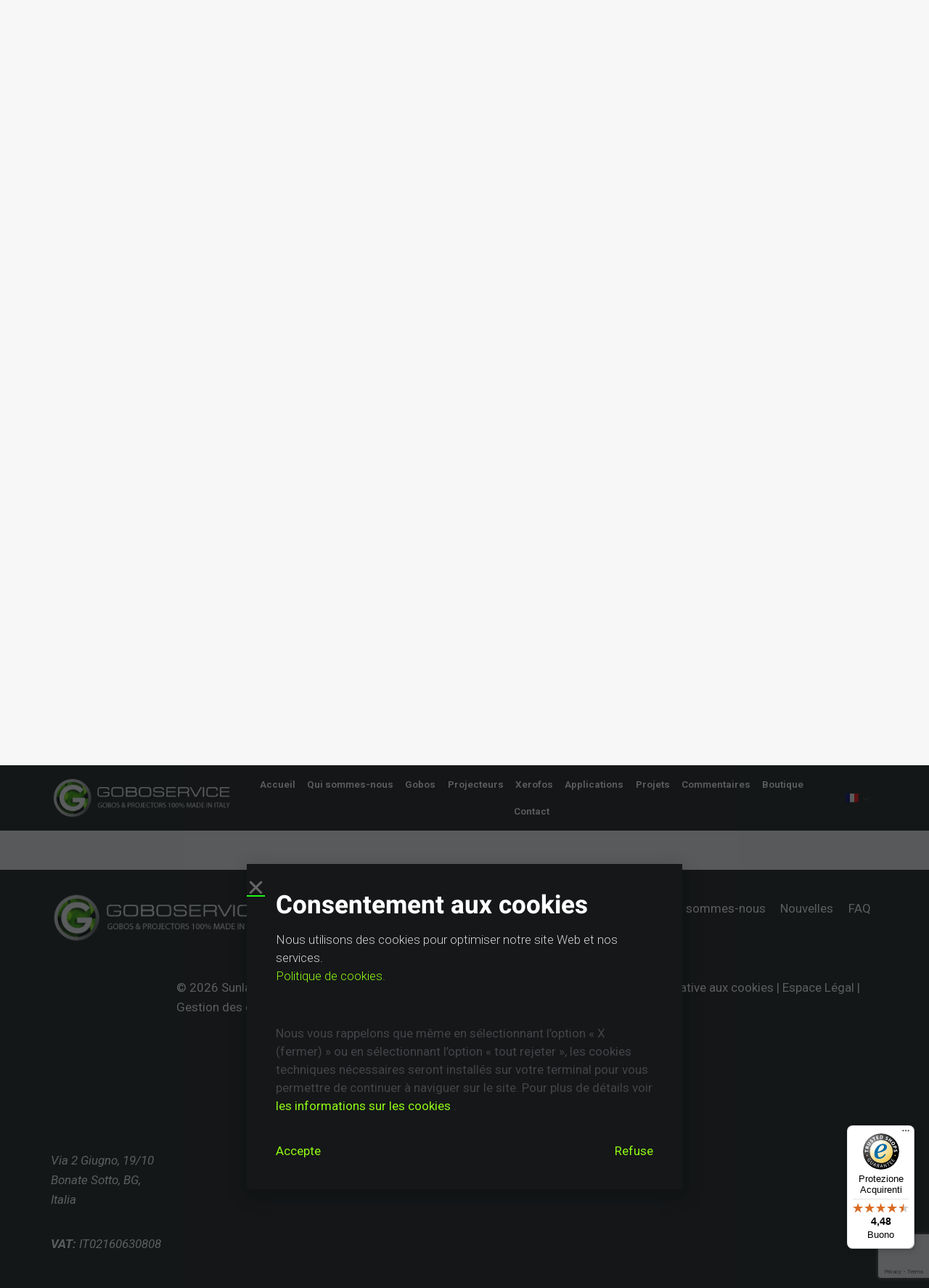

--- FILE ---
content_type: text/html; charset=UTF-8
request_url: https://goboservice.com/fr/news/non-classifiee/golux-in-piazza-gae-aulenti/
body_size: 32132
content:
<!doctype html>
<html lang="fr-FR" prefix="og: https://ogp.me/ns#" class="no-js" itemtype="https://schema.org/Blog" itemscope>
<head>
	<meta charset="UTF-8">
	<meta name="viewport" content="width=device-width, initial-scale=1, minimum-scale=1">
	<link rel="profile" href="http://gmpg.org/xfn/11">
	<link rel="alternate" hreflang="fr" href="https://goboservice.com/fr/news/non-classifiee/golux-in-piazza-gae-aulenti/" />
<link rel="alternate" hreflang="de" href="https://goboservice.com/de/news/unkategorisiert/golux-in-piazza-gae-aulenti/" />
<link rel="alternate" hreflang="es" href="https://goboservice.com/es/news/sin-categorizar/golux-en-piazza-gae-aulenti/" />
<link rel="alternate" hreflang="pl" href="https://goboservice.com/pl/news/bez-kategorii/golux-w-piazza-gae-aulenti/" />

<!-- Optimisation des moteurs de recherche par Rank Math - https://rankmath.com/ -->
<title>Golux sur la Piazza Gae Aulenti à Milan - Goboservice</title><link rel="preload" data-rocket-preload as="style" href="https://fonts.googleapis.com/css?family=Roboto%3A100%2C100italic%2C200%2C200italic%2C300%2C300italic%2C400%2C400italic%2C500%2C500italic%2C600%2C600italic%2C700%2C700italic%2C800%2C800italic%2C900%2C900italic%7CRoboto%20Slab%3A100%2C100italic%2C200%2C200italic%2C300%2C300italic%2C400%2C400italic%2C500%2C500italic%2C600%2C600italic%2C700%2C700italic%2C800%2C800italic%2C900%2C900italic&#038;display=swap" /><link rel="stylesheet" href="https://fonts.googleapis.com/css?family=Roboto%3A100%2C100italic%2C200%2C200italic%2C300%2C300italic%2C400%2C400italic%2C500%2C500italic%2C600%2C600italic%2C700%2C700italic%2C800%2C800italic%2C900%2C900italic%7CRoboto%20Slab%3A100%2C100italic%2C200%2C200italic%2C300%2C300italic%2C400%2C400italic%2C500%2C500italic%2C600%2C600italic%2C700%2C700italic%2C800%2C800italic%2C900%2C900italic&#038;display=swap" media="print" onload="this.media='all'" /><noscript><link rel="stylesheet" href="https://fonts.googleapis.com/css?family=Roboto%3A100%2C100italic%2C200%2C200italic%2C300%2C300italic%2C400%2C400italic%2C500%2C500italic%2C600%2C600italic%2C700%2C700italic%2C800%2C800italic%2C900%2C900italic%7CRoboto%20Slab%3A100%2C100italic%2C200%2C200italic%2C300%2C300italic%2C400%2C400italic%2C500%2C500italic%2C600%2C600italic%2C700%2C700italic%2C800%2C800italic%2C900%2C900italic&#038;display=swap" /></noscript>
<link rel="preload" as="font" href="https://goboservice.com/wp-content/fonts/heebo/NGSpv5_NC0k9P_v6ZUCbLRAHxK1EbiusdUmm.woff2" crossorigin>
<meta name="description" content="4 Golux 1000 ont été utilisés pour illuminer la Piazza Gae Aulenti à Milan dans le cadre de l&#039;événement promotionnel souhaité par Esselunga pendant les"/>
<meta name="robots" content="index, follow, max-snippet:-1, max-video-preview:-1, max-image-preview:large"/>
<link rel="canonical" href="https://goboservice.com/fr/news/non-classifiee/golux-in-piazza-gae-aulenti/" />
<meta property="og:locale" content="fr_FR" />
<meta property="og:type" content="article" />
<meta property="og:title" content="Golux sur la Piazza Gae Aulenti à Milan - Goboservice" />
<meta property="og:description" content="4 Golux 1000 ont été utilisés pour illuminer la Piazza Gae Aulenti à Milan dans le cadre de l&#039;événement promotionnel souhaité par Esselunga pendant les" />
<meta property="og:url" content="https://goboservice.com/fr/news/non-classifiee/golux-in-piazza-gae-aulenti/" />
<meta property="og:site_name" content="Goboservice" />
<meta property="article:section" content="Non classifié(e)" />
<meta property="article:published_time" content="2021-12-22T16:55:23+01:00" />
<meta name="twitter:card" content="summary_large_image" />
<meta name="twitter:title" content="Golux sur la Piazza Gae Aulenti à Milan - Goboservice" />
<meta name="twitter:description" content="4 Golux 1000 ont été utilisés pour illuminer la Piazza Gae Aulenti à Milan dans le cadre de l&#039;événement promotionnel souhaité par Esselunga pendant les" />
<meta name="twitter:label1" content="Écrit par" />
<meta name="twitter:data1" content="Giuseppe Turiano" />
<meta name="twitter:label2" content="Temps de lecture" />
<meta name="twitter:data2" content="Moins d’une minute" />
<script type="application/ld+json" class="rank-math-schema">{"@context":"https://schema.org","@graph":[{"@type":["EntertainmentBusiness","Organization"],"@id":"https://goboservice.com/fr/#organization/","name":"Goboservice by Sunland Optics","url":"https://goboservice.com","logo":{"@type":"ImageObject","@id":"https://goboservice.com/fr/#logo/","url":"https://goboservice.com/wp-content/uploads/2021/05/goboservicelogo.png","contentUrl":"https://goboservice.com/wp-content/uploads/2021/05/goboservicelogo.png","caption":"Goboservice by Sunland Optics","inLanguage":"fr-FR","width":"664","height":"158"},"openingHours":["Monday,Tuesday,Wednesday,Thursday,Friday,Saturday,Sunday 09:00-17:00"],"image":{"@id":"https://goboservice.com/fr/#logo/"}},{"@type":"WebSite","@id":"https://goboservice.com/fr/#website/","url":"https://goboservice.com/fr/","name":"Goboservice by Sunland Optics","publisher":{"@id":"https://goboservice.com/fr/#organization/"},"inLanguage":"fr-FR"},{"@type":"WebPage","@id":"https://goboservice.com/fr/news/non-classifiee/golux-in-piazza-gae-aulenti/#webpage","url":"https://goboservice.com/fr/news/non-classifiee/golux-in-piazza-gae-aulenti/","name":"Golux sur la Piazza Gae Aulenti \u00e0 Milan - Goboservice","datePublished":"2021-12-22T16:55:23+01:00","dateModified":"2021-12-22T16:55:23+01:00","isPartOf":{"@id":"https://goboservice.com/fr/#website/"},"inLanguage":"fr-FR"},{"@type":"Person","@id":"https://goboservice.com/fr/author/giuseppe/","name":"Giuseppe Turiano","url":"https://goboservice.com/fr/author/giuseppe/","image":{"@type":"ImageObject","@id":"https://secure.gravatar.com/avatar/4a6f4d2bb935de66f1c16a6b3c688498?s=96&amp;d=mm&amp;r=g","url":"https://secure.gravatar.com/avatar/4a6f4d2bb935de66f1c16a6b3c688498?s=96&amp;d=mm&amp;r=g","caption":"Giuseppe Turiano","inLanguage":"fr-FR"},"sameAs":["https://goboservice.com"],"worksFor":{"@id":"https://goboservice.com/fr/#organization/"}},{"@type":"BlogPosting","headline":"Golux sur la Piazza Gae Aulenti \u00e0 Milan - Goboservice","datePublished":"2021-12-22T16:55:23+01:00","dateModified":"2021-12-22T16:55:23+01:00","articleSection":"Non classifi\u00e9(e)","author":{"@id":"https://goboservice.com/fr/author/giuseppe/","name":"Giuseppe Turiano"},"publisher":{"@id":"https://goboservice.com/fr/#organization/"},"description":"4 Golux 1000 ont \u00e9t\u00e9 utilis\u00e9s pour illuminer la Piazza Gae Aulenti \u00e0 Milan dans le cadre de l&#039;\u00e9v\u00e9nement promotionnel souhait\u00e9 par Esselunga pendant les","name":"Golux sur la Piazza Gae Aulenti \u00e0 Milan - Goboservice","@id":"https://goboservice.com/fr/news/non-classifiee/golux-in-piazza-gae-aulenti/#richSnippet","isPartOf":{"@id":"https://goboservice.com/fr/news/non-classifiee/golux-in-piazza-gae-aulenti/#webpage"},"inLanguage":"fr-FR","mainEntityOfPage":{"@id":"https://goboservice.com/fr/news/non-classifiee/golux-in-piazza-gae-aulenti/#webpage"}}]}</script>
<!-- /Extension Rank Math WordPress SEO -->

<link rel='dns-prefetch' href='//google.com' />
<link rel='dns-prefetch' href='//fonts.gstatic.com' />
<link rel='dns-prefetch' href='//widgets.trustedshops.com' />
<link rel='dns-prefetch' href='//google-analytics.com' />
<link rel='dns-prefetch' href='//gstatic.com' />
<link rel='dns-prefetch' href='//fonts.googleapis.com' />
<link rel='dns-prefetch' href='//gw1.api.trustedshops.com' />
<link href='https://fonts.gstatic.com' crossorigin rel='preconnect' />
<link rel="alternate" type="application/rss+xml" title="Goboservice &raquo; Flux" href="https://goboservice.com/fr/feed/" />
<link rel="alternate" type="application/rss+xml" title="Goboservice &raquo; Flux des commentaires" href="https://goboservice.com/fr/comments/feed/" />
			<script>document.documentElement.classList.remove( 'no-js' );</script>
			<style id='wp-emoji-styles-inline-css'>

	img.wp-smiley, img.emoji {
		display: inline !important;
		border: none !important;
		box-shadow: none !important;
		height: 1em !important;
		width: 1em !important;
		margin: 0 0.07em !important;
		vertical-align: -0.1em !important;
		background: none !important;
		padding: 0 !important;
	}
</style>
<link rel='stylesheet' id='wp-block-library-css' href='https://goboservice.com/wp-includes/css/dist/block-library/style.css?ver=6.6.4' media='all' />
<link rel='stylesheet' id='activecampaign-form-block-css' href='https://goboservice.com/wp-content/plugins/activecampaign-subscription-forms/activecampaign-form-block/build/style-index.css?ver=1715247156' media='all' />
<style id='rank-math-toc-block-style-inline-css'>
.wp-block-rank-math-toc-block nav ol{counter-reset:item}.wp-block-rank-math-toc-block nav ol li{display:block}.wp-block-rank-math-toc-block nav ol li:before{content:counters(item, ".") ". ";counter-increment:item}

</style>
<link rel='stylesheet' id='jet-engine-frontend-css' href='https://goboservice.com/wp-content/plugins/jet-engine/assets/css/frontend.css?ver=3.5.7' media='all' />
<style id='classic-theme-styles-inline-css'>
/**
 * These rules are needed for backwards compatibility.
 * They should match the button element rules in the base theme.json file.
 */
.wp-block-button__link {
	color: #ffffff;
	background-color: #32373c;
	border-radius: 9999px; /* 100% causes an oval, but any explicit but really high value retains the pill shape. */

	/* This needs a low specificity so it won't override the rules from the button element if defined in theme.json. */
	box-shadow: none;
	text-decoration: none;

	/* The extra 2px are added to size solids the same as the outline versions.*/
	padding: calc(0.667em + 2px) calc(1.333em + 2px);

	font-size: 1.125em;
}

.wp-block-file__button {
	background: #32373c;
	color: #ffffff;
	text-decoration: none;
}

</style>
<style id='global-styles-inline-css'>
:root{--wp--preset--aspect-ratio--square: 1;--wp--preset--aspect-ratio--4-3: 4/3;--wp--preset--aspect-ratio--3-4: 3/4;--wp--preset--aspect-ratio--3-2: 3/2;--wp--preset--aspect-ratio--2-3: 2/3;--wp--preset--aspect-ratio--16-9: 16/9;--wp--preset--aspect-ratio--9-16: 9/16;--wp--preset--color--black: #000000;--wp--preset--color--cyan-bluish-gray: #abb8c3;--wp--preset--color--white: #ffffff;--wp--preset--color--pale-pink: #f78da7;--wp--preset--color--vivid-red: #cf2e2e;--wp--preset--color--luminous-vivid-orange: #ff6900;--wp--preset--color--luminous-vivid-amber: #fcb900;--wp--preset--color--light-green-cyan: #7bdcb5;--wp--preset--color--vivid-green-cyan: #00d084;--wp--preset--color--pale-cyan-blue: #8ed1fc;--wp--preset--color--vivid-cyan-blue: #0693e3;--wp--preset--color--vivid-purple: #9b51e0;--wp--preset--color--theme-palette-1: #8ff715;--wp--preset--color--theme-palette-2: #1ef715;--wp--preset--color--theme-palette-3: #151719;--wp--preset--color--theme-palette-4: #434447;--wp--preset--color--theme-palette-5: #434447;--wp--preset--color--theme-palette-6: #434447;--wp--preset--color--theme-palette-7: #656565;--wp--preset--color--theme-palette-8: #f7f7f7;--wp--preset--color--theme-palette-9: #ffffff;--wp--preset--gradient--vivid-cyan-blue-to-vivid-purple: linear-gradient(135deg,rgba(6,147,227,1) 0%,rgb(155,81,224) 100%);--wp--preset--gradient--light-green-cyan-to-vivid-green-cyan: linear-gradient(135deg,rgb(122,220,180) 0%,rgb(0,208,130) 100%);--wp--preset--gradient--luminous-vivid-amber-to-luminous-vivid-orange: linear-gradient(135deg,rgba(252,185,0,1) 0%,rgba(255,105,0,1) 100%);--wp--preset--gradient--luminous-vivid-orange-to-vivid-red: linear-gradient(135deg,rgba(255,105,0,1) 0%,rgb(207,46,46) 100%);--wp--preset--gradient--very-light-gray-to-cyan-bluish-gray: linear-gradient(135deg,rgb(238,238,238) 0%,rgb(169,184,195) 100%);--wp--preset--gradient--cool-to-warm-spectrum: linear-gradient(135deg,rgb(74,234,220) 0%,rgb(151,120,209) 20%,rgb(207,42,186) 40%,rgb(238,44,130) 60%,rgb(251,105,98) 80%,rgb(254,248,76) 100%);--wp--preset--gradient--blush-light-purple: linear-gradient(135deg,rgb(255,206,236) 0%,rgb(152,150,240) 100%);--wp--preset--gradient--blush-bordeaux: linear-gradient(135deg,rgb(254,205,165) 0%,rgb(254,45,45) 50%,rgb(107,0,62) 100%);--wp--preset--gradient--luminous-dusk: linear-gradient(135deg,rgb(255,203,112) 0%,rgb(199,81,192) 50%,rgb(65,88,208) 100%);--wp--preset--gradient--pale-ocean: linear-gradient(135deg,rgb(255,245,203) 0%,rgb(182,227,212) 50%,rgb(51,167,181) 100%);--wp--preset--gradient--electric-grass: linear-gradient(135deg,rgb(202,248,128) 0%,rgb(113,206,126) 100%);--wp--preset--gradient--midnight: linear-gradient(135deg,rgb(2,3,129) 0%,rgb(40,116,252) 100%);--wp--preset--font-size--small: 14px;--wp--preset--font-size--medium: 24px;--wp--preset--font-size--large: 32px;--wp--preset--font-size--x-large: 42px;--wp--preset--font-size--larger: 40px;--wp--preset--spacing--20: 0.44rem;--wp--preset--spacing--30: 0.67rem;--wp--preset--spacing--40: 1rem;--wp--preset--spacing--50: 1.5rem;--wp--preset--spacing--60: 2.25rem;--wp--preset--spacing--70: 3.38rem;--wp--preset--spacing--80: 5.06rem;--wp--preset--shadow--natural: 6px 6px 9px rgba(0, 0, 0, 0.2);--wp--preset--shadow--deep: 12px 12px 50px rgba(0, 0, 0, 0.4);--wp--preset--shadow--sharp: 6px 6px 0px rgba(0, 0, 0, 0.2);--wp--preset--shadow--outlined: 6px 6px 0px -3px rgba(255, 255, 255, 1), 6px 6px rgba(0, 0, 0, 1);--wp--preset--shadow--crisp: 6px 6px 0px rgba(0, 0, 0, 1);}:where(.is-layout-flex){gap: 0.5em;}:where(.is-layout-grid){gap: 0.5em;}body .is-layout-flex{display: flex;}.is-layout-flex{flex-wrap: wrap;align-items: center;}.is-layout-flex > :is(*, div){margin: 0;}body .is-layout-grid{display: grid;}.is-layout-grid > :is(*, div){margin: 0;}:where(.wp-block-columns.is-layout-flex){gap: 2em;}:where(.wp-block-columns.is-layout-grid){gap: 2em;}:where(.wp-block-post-template.is-layout-flex){gap: 1.25em;}:where(.wp-block-post-template.is-layout-grid){gap: 1.25em;}.has-black-color{color: var(--wp--preset--color--black) !important;}.has-cyan-bluish-gray-color{color: var(--wp--preset--color--cyan-bluish-gray) !important;}.has-white-color{color: var(--wp--preset--color--white) !important;}.has-pale-pink-color{color: var(--wp--preset--color--pale-pink) !important;}.has-vivid-red-color{color: var(--wp--preset--color--vivid-red) !important;}.has-luminous-vivid-orange-color{color: var(--wp--preset--color--luminous-vivid-orange) !important;}.has-luminous-vivid-amber-color{color: var(--wp--preset--color--luminous-vivid-amber) !important;}.has-light-green-cyan-color{color: var(--wp--preset--color--light-green-cyan) !important;}.has-vivid-green-cyan-color{color: var(--wp--preset--color--vivid-green-cyan) !important;}.has-pale-cyan-blue-color{color: var(--wp--preset--color--pale-cyan-blue) !important;}.has-vivid-cyan-blue-color{color: var(--wp--preset--color--vivid-cyan-blue) !important;}.has-vivid-purple-color{color: var(--wp--preset--color--vivid-purple) !important;}.has-black-background-color{background-color: var(--wp--preset--color--black) !important;}.has-cyan-bluish-gray-background-color{background-color: var(--wp--preset--color--cyan-bluish-gray) !important;}.has-white-background-color{background-color: var(--wp--preset--color--white) !important;}.has-pale-pink-background-color{background-color: var(--wp--preset--color--pale-pink) !important;}.has-vivid-red-background-color{background-color: var(--wp--preset--color--vivid-red) !important;}.has-luminous-vivid-orange-background-color{background-color: var(--wp--preset--color--luminous-vivid-orange) !important;}.has-luminous-vivid-amber-background-color{background-color: var(--wp--preset--color--luminous-vivid-amber) !important;}.has-light-green-cyan-background-color{background-color: var(--wp--preset--color--light-green-cyan) !important;}.has-vivid-green-cyan-background-color{background-color: var(--wp--preset--color--vivid-green-cyan) !important;}.has-pale-cyan-blue-background-color{background-color: var(--wp--preset--color--pale-cyan-blue) !important;}.has-vivid-cyan-blue-background-color{background-color: var(--wp--preset--color--vivid-cyan-blue) !important;}.has-vivid-purple-background-color{background-color: var(--wp--preset--color--vivid-purple) !important;}.has-black-border-color{border-color: var(--wp--preset--color--black) !important;}.has-cyan-bluish-gray-border-color{border-color: var(--wp--preset--color--cyan-bluish-gray) !important;}.has-white-border-color{border-color: var(--wp--preset--color--white) !important;}.has-pale-pink-border-color{border-color: var(--wp--preset--color--pale-pink) !important;}.has-vivid-red-border-color{border-color: var(--wp--preset--color--vivid-red) !important;}.has-luminous-vivid-orange-border-color{border-color: var(--wp--preset--color--luminous-vivid-orange) !important;}.has-luminous-vivid-amber-border-color{border-color: var(--wp--preset--color--luminous-vivid-amber) !important;}.has-light-green-cyan-border-color{border-color: var(--wp--preset--color--light-green-cyan) !important;}.has-vivid-green-cyan-border-color{border-color: var(--wp--preset--color--vivid-green-cyan) !important;}.has-pale-cyan-blue-border-color{border-color: var(--wp--preset--color--pale-cyan-blue) !important;}.has-vivid-cyan-blue-border-color{border-color: var(--wp--preset--color--vivid-cyan-blue) !important;}.has-vivid-purple-border-color{border-color: var(--wp--preset--color--vivid-purple) !important;}.has-vivid-cyan-blue-to-vivid-purple-gradient-background{background: var(--wp--preset--gradient--vivid-cyan-blue-to-vivid-purple) !important;}.has-light-green-cyan-to-vivid-green-cyan-gradient-background{background: var(--wp--preset--gradient--light-green-cyan-to-vivid-green-cyan) !important;}.has-luminous-vivid-amber-to-luminous-vivid-orange-gradient-background{background: var(--wp--preset--gradient--luminous-vivid-amber-to-luminous-vivid-orange) !important;}.has-luminous-vivid-orange-to-vivid-red-gradient-background{background: var(--wp--preset--gradient--luminous-vivid-orange-to-vivid-red) !important;}.has-very-light-gray-to-cyan-bluish-gray-gradient-background{background: var(--wp--preset--gradient--very-light-gray-to-cyan-bluish-gray) !important;}.has-cool-to-warm-spectrum-gradient-background{background: var(--wp--preset--gradient--cool-to-warm-spectrum) !important;}.has-blush-light-purple-gradient-background{background: var(--wp--preset--gradient--blush-light-purple) !important;}.has-blush-bordeaux-gradient-background{background: var(--wp--preset--gradient--blush-bordeaux) !important;}.has-luminous-dusk-gradient-background{background: var(--wp--preset--gradient--luminous-dusk) !important;}.has-pale-ocean-gradient-background{background: var(--wp--preset--gradient--pale-ocean) !important;}.has-electric-grass-gradient-background{background: var(--wp--preset--gradient--electric-grass) !important;}.has-midnight-gradient-background{background: var(--wp--preset--gradient--midnight) !important;}.has-small-font-size{font-size: var(--wp--preset--font-size--small) !important;}.has-medium-font-size{font-size: var(--wp--preset--font-size--medium) !important;}.has-large-font-size{font-size: var(--wp--preset--font-size--large) !important;}.has-x-large-font-size{font-size: var(--wp--preset--font-size--x-large) !important;}
:where(.wp-block-post-template.is-layout-flex){gap: 1.25em;}:where(.wp-block-post-template.is-layout-grid){gap: 1.25em;}
:where(.wp-block-columns.is-layout-flex){gap: 2em;}:where(.wp-block-columns.is-layout-grid){gap: 2em;}
:root :where(.wp-block-pullquote){font-size: 1.5em;line-height: 1.6;}
</style>
<link rel='stylesheet' id='wpml-blocks-css' href='https://goboservice.com/wp-content/plugins/sitepress-multilingual-cms/dist/css/blocks/styles.css?ver=4.6.13' media='all' />
<link rel='stylesheet' id='wpml-legacy-horizontal-list-0-css' href='https://goboservice.com/wp-content/plugins/sitepress-multilingual-cms/templates/language-switchers/legacy-list-horizontal/style.min.css?ver=1' media='all' />
<link rel='stylesheet' id='wpml-menu-item-0-css' href='https://goboservice.com/wp-content/plugins/sitepress-multilingual-cms/templates/language-switchers/menu-item/style.min.css?ver=1' media='all' />
<link rel='stylesheet' id='cmplz-general-css' href='https://goboservice.com/wp-content/plugins/complianz-gdpr-premium/assets/css/cookieblocker.css?ver=6.0.91768525027' media='all' />
<link rel='stylesheet' id='kadence-global-css' href='https://goboservice.com/wp-content/themes/kadence/assets/css/global.min.css?ver=1.1.11' media='all' />
<style id='kadence-global-inline-css'>
/* Kadence Base CSS */
:root{--global-palette1:#8ff715;--global-palette2:#1ef715;--global-palette3:#151719;--global-palette4:#434447;--global-palette5:#434447;--global-palette6:#434447;--global-palette7:#656565;--global-palette8:#f7f7f7;--global-palette9:#ffffff;--global-palette9rgb:255, 255, 255;--global-palette-highlight:var(--global-palette1);--global-palette-highlight-alt:var(--global-palette2);--global-palette-highlight-alt2:var(--global-palette9);--global-palette-btn-bg:var(--global-palette1);--global-palette-btn-bg-hover:var(--global-palette2);--global-palette-btn:var(--global-palette9);--global-palette-btn-hover:var(--global-palette9);--global-body-font-family:-apple-system,BlinkMacSystemFont,"Segoe UI",Roboto,Oxygen-Sans,Ubuntu,Cantarell,"Helvetica Neue",sans-serif, "Apple Color Emoji", "Segoe UI Emoji", "Segoe UI Symbol";--global-heading-font-family:Heebo, sans-serif;--global-primary-nav-font-family:inherit;--global-fallback-font:sans-serif;--global-display-fallback-font:sans-serif;--global-content-width:1140px;--global-content-edge-padding:1.5rem;}:root body.kadence-elementor-colors{--e-global-color-kadence1:var(--global-palette1);--e-global-color-kadence2:var(--global-palette2);--e-global-color-kadence3:var(--global-palette3);--e-global-color-kadence4:var(--global-palette4);--e-global-color-kadence5:var(--global-palette5);--e-global-color-kadence6:var(--global-palette6);--e-global-color-kadence7:var(--global-palette7);--e-global-color-kadence8:var(--global-palette8);--e-global-color-kadence9:var(--global-palette9);}:root .has-theme-palette-1-background-color{background-color:var(--global-palette1);}:root .has-theme-palette-1-color{color:var(--global-palette1);}:root .has-theme-palette-2-background-color{background-color:var(--global-palette2);}:root .has-theme-palette-2-color{color:var(--global-palette2);}:root .has-theme-palette-3-background-color{background-color:var(--global-palette3);}:root .has-theme-palette-3-color{color:var(--global-palette3);}:root .has-theme-palette-4-background-color{background-color:var(--global-palette4);}:root .has-theme-palette-4-color{color:var(--global-palette4);}:root .has-theme-palette-5-background-color{background-color:var(--global-palette5);}:root .has-theme-palette-5-color{color:var(--global-palette5);}:root .has-theme-palette-6-background-color{background-color:var(--global-palette6);}:root .has-theme-palette-6-color{color:var(--global-palette6);}:root .has-theme-palette-7-background-color{background-color:var(--global-palette7);}:root .has-theme-palette-7-color{color:var(--global-palette7);}:root .has-theme-palette-8-background-color{background-color:var(--global-palette8);}:root .has-theme-palette-8-color{color:var(--global-palette8);}:root .has-theme-palette-9-background-color{background-color:var(--global-palette9);}:root .has-theme-palette-9-color{color:var(--global-palette9);}:root .has-theme-palette1-background-color{background-color:var(--global-palette1);}:root .has-theme-palette1-color{color:var(--global-palette1);}:root .has-theme-palette2-background-color{background-color:var(--global-palette2);}:root .has-theme-palette2-color{color:var(--global-palette2);}:root .has-theme-palette3-background-color{background-color:var(--global-palette3);}:root .has-theme-palette3-color{color:var(--global-palette3);}:root .has-theme-palette4-background-color{background-color:var(--global-palette4);}:root .has-theme-palette4-color{color:var(--global-palette4);}:root .has-theme-palette5-background-color{background-color:var(--global-palette5);}:root .has-theme-palette5-color{color:var(--global-palette5);}:root .has-theme-palette6-background-color{background-color:var(--global-palette6);}:root .has-theme-palette6-color{color:var(--global-palette6);}:root .has-theme-palette7-background-color{background-color:var(--global-palette7);}:root .has-theme-palette7-color{color:var(--global-palette7);}:root .has-theme-palette8-background-color{background-color:var(--global-palette8);}:root .has-theme-palette8-color{color:var(--global-palette8);}:root .has-theme-palette9-background-color{background-color:var(--global-palette9);}:root .has-theme-palette9-color{color:var(--global-palette9);}body{background:var(--global-palette8);}body, input, select, optgroup, textarea{font-style:normal;font-weight:400;font-size:17px;line-height:1.6;font-family:var(--global-body-font-family);color:var(--global-palette4);}.content-bg, body.content-style-unboxed .site{background:var(--global-palette9);}h1,h2,h3,h4,h5,h6{font-family:var(--global-heading-font-family);}h1{font-weight:700;font-size:32px;line-height:1.5;color:var(--global-palette3);}h2{font-weight:700;font-size:28px;line-height:1.5;color:var(--global-palette3);}h3{font-weight:700;font-size:24px;line-height:1.5;color:var(--global-palette3);}h4{font-weight:700;font-size:22px;line-height:1.5;color:var(--global-palette4);}h5{font-weight:700;font-size:20px;line-height:1.5;color:var(--global-palette4);}h6{font-weight:700;font-size:18px;line-height:1.5;color:var(--global-palette5);}.site-container, .site-header-row-layout-contained, .site-footer-row-layout-contained, .entry-hero-layout-contained, .comments-area, .alignfull > .wp-block-cover__inner-container, .alignwide > .wp-block-cover__inner-container{max-width:1140px;}.content-width-narrow .content-container.site-container, .content-width-narrow .hero-container.site-container{max-width:767px;}@media all and (min-width: 1370px){.site .content-container  .alignwide{margin-left:-115px;margin-right:-115px;width:unset;max-width:unset;}}@media all and (min-width: 1027px){.content-width-narrow .site .content-container .alignwide{margin-left:-130px;margin-right:-130px;width:unset;max-width:unset;}}.content-style-boxed .site .entry-content .alignwide{margin-left:-2rem;margin-right:-2rem;}@media all and (max-width: 1024px){.content-style-boxed .site .entry-content .alignwide{margin-left:-2rem;margin-right:-2rem;}}@media all and (max-width: 767px){.content-style-boxed .site .entry-content .alignwide{margin-left:-1.5rem;margin-right:-1.5rem;}}.content-area{margin-top:20px;margin-bottom:20px;}@media all and (max-width: 1024px){.content-area{margin-top:3rem;margin-bottom:3rem;}}@media all and (max-width: 767px){.content-area{margin-top:2rem;margin-bottom:2rem;}}.entry-content-wrap{padding:2rem;}@media all and (max-width: 1024px){.entry-content-wrap{padding:2rem;}}@media all and (max-width: 767px){.entry-content-wrap{padding:1.5rem;}}.entry.single-entry{box-shadow:0px 15px 15px -10px rgba(0,0,0,0.05);}.entry.loop-entry{box-shadow:0px 15px 15px -10px rgba(0,0,0,0.05);}.loop-entry .entry-content-wrap{padding:2rem;}@media all and (max-width: 1024px){.loop-entry .entry-content-wrap{padding:2rem;}}@media all and (max-width: 767px){.loop-entry .entry-content-wrap{padding:1.5rem;}}.primary-sidebar.widget-area .widget{margin-bottom:1.5em;color:var(--global-palette4);}.primary-sidebar.widget-area .widget-title{font-weight:700;font-size:20px;line-height:1.5;color:var(--global-palette3);}button, .button, .wp-block-button__link, input[type="button"], input[type="reset"], input[type="submit"], .fl-button, .elementor-button-wrapper .elementor-button{box-shadow:0px 0px 0px -7px rgba(0,0,0,0);}button:hover, button:focus, button:active, .button:hover, .button:focus, .button:active, .wp-block-button__link:hover, .wp-block-button__link:focus, .wp-block-button__link:active, input[type="button"]:hover, input[type="button"]:focus, input[type="button"]:active, input[type="reset"]:hover, input[type="reset"]:focus, input[type="reset"]:active, input[type="submit"]:hover, input[type="submit"]:focus, input[type="submit"]:active, .elementor-button-wrapper .elementor-button:hover, .elementor-button-wrapper .elementor-button:focus, .elementor-button-wrapper .elementor-button:active{box-shadow:0px 15px 25px -7px rgba(0,0,0,0.1);}@media all and (min-width: 1025px){.transparent-header .entry-hero .entry-hero-container-inner{padding-top:90px;}}@media all and (max-width: 1024px){.mobile-transparent-header .entry-hero .entry-hero-container-inner{padding-top:90px;}}@media all and (max-width: 767px){.mobile-transparent-header .entry-hero .entry-hero-container-inner{padding-top:90px;}}#colophon{background:var(--global-palette3);}.site-middle-footer-wrap .site-footer-row-container-inner{font-style:normal;color:var(--global-palette9);}.site-middle-footer-inner-wrap{padding-top:30px;padding-bottom:30px;grid-column-gap:30px;grid-row-gap:30px;}.site-middle-footer-inner-wrap .widget{margin-bottom:30px;}.site-middle-footer-inner-wrap .site-footer-section:not(:last-child):after{right:calc(-30px / 2);}.site-top-footer-inner-wrap{padding-top:30px;padding-bottom:30px;grid-column-gap:30px;grid-row-gap:30px;}.site-top-footer-inner-wrap .widget{margin-bottom:30px;}.site-top-footer-inner-wrap .site-footer-section:not(:last-child):after{right:calc(-30px / 2);}.site-bottom-footer-wrap .site-footer-row-container-inner{font-style:normal;color:var(--global-palette9);}.site-bottom-footer-inner-wrap{padding-top:0px;padding-bottom:30px;grid-column-gap:30px;}.site-bottom-footer-inner-wrap .widget{margin-bottom:30px;}.site-bottom-footer-inner-wrap .site-footer-section:not(:last-child):after{right:calc(-30px / 2);}.footer-social-inner-wrap{font-size:1em;margin-top:-0.3em;margin-left:calc(-0.3em / 2);margin-right:calc(-0.3em / 2);}.site-footer .site-footer-wrap .site-footer-section .footer-social-wrap .social-button{margin-top:0.3em;margin-left:calc(0.3em / 2);margin-right:calc(0.3em / 2);border:2px none transparent;border-radius:3px;}#colophon .footer-html{font-style:normal;color:var(--global-palette9);}#colophon .site-footer-row-container .site-footer-row .footer-html a{color:var(--global-palette9);}#colophon .site-footer-row-container .site-footer-row .footer-html a:hover{color:var(--global-palette9);}#colophon .footer-navigation .footer-menu-container > ul > li > a{padding-left:calc(1.2em / 2);padding-right:calc(1.2em / 2);color:var(--global-palette9);}#colophon .footer-navigation .footer-menu-container > ul li a:hover{color:var(--global-palette-highlight);}#colophon .footer-navigation .footer-menu-container > ul li.current-menu-item > a{color:var(--global-palette1);}body.page{background:var(--global-palette9);}body.page .content-bg, body.content-style-unboxed.page .site{background:var(--global-palette9);}.site .page-title h1{font-style:normal;color:var(--global-palette8);}.page-title .kadence-breadcrumbs{color:var(--global-palette9);}.page-title .kadence-breadcrumbs a:hover{color:var(--global-palette1);}.page-hero-section .entry-hero-container-inner{background:rgba(255,255,255,0);}.entry-hero.page-hero-section .entry-header{min-height:0px;}.entry-author-style-center{padding-top:var(--global-md-spacing);border-top:1px solid var(--global-gray-500);}.entry-author-style-center .entry-author-avatar, .entry-meta .author-avatar{display:none;}.entry-author-style-normal .entry-author-profile{padding-left:0px;}#comments .comment-meta{margin-left:0px;}.site .post-title h1{font-style:normal;color:var(--global-palette8);}.post-hero-section .entry-hero-container-inner{background:var(--global-palette3);}.entry-hero.post-hero-section .entry-header{min-height:200px;}.post-archive-hero-section .entry-hero-container-inner{background:var(--global-palette3);}.site .post-archive-title h1{color:var(--global-palette8);}
/* Kadence Header CSS */
.site-branding a.brand img{max-width:250px;}.site-branding a.brand img.svg-logo-image{width:250px;}.site-branding{padding:0px 0px 0px 0px;}#masthead, #masthead .kadence-sticky-header.item-is-fixed:not(.item-at-start):not(.site-header-row-container), #masthead .kadence-sticky-header.item-is-fixed:not(.item-at-start) > .site-header-row-container-inner{background:#ffffff;}.site-main-header-wrap .site-header-row-container-inner{background:#151719;}.site-main-header-inner-wrap{min-height:90px;}.site-top-header-inner-wrap{min-height:0px;}.site-bottom-header-inner-wrap{min-height:0px;}#masthead .kadence-sticky-header.item-is-fixed:not(.item-at-start):not(.site-header-row-container):not(.item-hidden-above), #masthead .kadence-sticky-header.item-is-fixed:not(.item-at-start):not(.item-hidden-above) > .site-header-row-container-inner{background:var(--global-palette3);}.header-navigation[class*="header-navigation-style-underline"] .header-menu-container.primary-menu-container>ul>li>a:after{width:calc( 100% - 1.2em);}.main-navigation .primary-menu-container > ul > li.menu-item > a{padding-left:calc(1.2em / 2);padding-right:calc(1.2em / 2);padding-top:0.6em;padding-bottom:0.6em;color:var(--global-palette9);}.main-navigation .primary-menu-container > ul > li.menu-item > .dropdown-nav-special-toggle{right:calc(1.2em / 2);}.main-navigation .primary-menu-container > ul li.menu-item > a{font-style:normal;font-weight:600;font-size:0.8em;}.main-navigation .primary-menu-container > ul > li.menu-item > a:hover{color:var(--global-palette-highlight);}.main-navigation .primary-menu-container > ul > li.menu-item.current-menu-item > a{color:var(--global-palette1);}.header-navigation[class*="header-navigation-style-underline"] .header-menu-container.secondary-menu-container>ul>li>a:after{width:calc( 100% - 1.2em);}.secondary-navigation .secondary-menu-container > ul > li.menu-item > a{padding-left:calc(1.2em / 2);padding-right:calc(1.2em / 2);padding-top:0.6em;padding-bottom:0.6em;color:var(--global-palette5);}.secondary-navigation .primary-menu-container > ul > li.menu-item > .dropdown-nav-special-toggle{right:calc(1.2em / 2);}.secondary-navigation .secondary-menu-container > ul > li.menu-item > a:hover{color:var(--global-palette-highlight);}.secondary-navigation .secondary-menu-container > ul > li.menu-item.current-menu-item > a{color:var(--global-palette3);}.header-navigation .header-menu-container ul ul.sub-menu, .header-navigation .header-menu-container ul ul.submenu{background:var(--global-palette3);box-shadow:0px 2px 13px 0px rgba(0,0,0,0.1);}.header-navigation .header-menu-container ul ul li.menu-item, .header-menu-container ul.menu > li.kadence-menu-mega-enabled > ul > li.menu-item > a{border-bottom:1px solid rgba(255,255,255,0.1);}.header-navigation .header-menu-container ul ul li.menu-item > a{width:50px;padding-top:1em;padding-bottom:1em;color:var(--global-palette8);font-size:12px;}.header-navigation .header-menu-container ul ul li.menu-item > a:hover{color:var(--global-palette9);background:var(--global-palette4);}.header-navigation .header-menu-container ul ul li.menu-item.current-menu-item > a{color:var(--global-palette9);background:var(--global-palette4);}.mobile-toggle-open-container .menu-toggle-open{color:var(--global-palette5);padding:0.4em 0.6em 0.4em 0.6em;font-size:14px;}.mobile-toggle-open-container .menu-toggle-open.menu-toggle-style-bordered{border:1px solid currentColor;}.mobile-toggle-open-container .menu-toggle-open .menu-toggle-icon{font-size:30px;}.mobile-toggle-open-container .menu-toggle-open:hover, .mobile-toggle-open-container .menu-toggle-open:focus{color:var(--global-palette-highlight);}.mobile-navigation ul li{font-style:normal;font-weight:500;font-size:20px;}.mobile-navigation ul li a{padding-top:1em;padding-bottom:1em;}.mobile-navigation ul li > a, .mobile-navigation ul li.menu-item-has-children > .drawer-nav-drop-wrap{color:var(--global-palette8);}.mobile-navigation ul li.current-menu-item > a, .mobile-navigation ul li.current-menu-item.menu-item-has-children > .drawer-nav-drop-wrap{color:var(--global-palette-highlight);}.mobile-navigation ul li.menu-item-has-children .drawer-nav-drop-wrap, .mobile-navigation ul li:not(.menu-item-has-children) a{border-bottom:1px solid rgba(255,255,255,0.1);}.mobile-navigation:not(.drawer-navigation-parent-toggle-true) ul li.menu-item-has-children .drawer-nav-drop-wrap button{border-left:1px solid rgba(255,255,255,0.1);}#mobile-drawer .drawer-header .drawer-toggle{padding:0.6em 0.15em 0.6em 0.15em;font-size:24px;}#main-header .header-button{font-style:normal;font-weight:600;font-size:17px;border-radius:50px 50px 50px 50px;color:var(--global-palette8);border:2px solid currentColor;border-color:var(--global-palette7);box-shadow:0px 0px 0px -7px rgba(0,0,0,0);}#main-header .header-button:hover{color:var(--global-palette1);border-color:var(--global-palette1);box-shadow:0px 15px 25px -7px rgba(0,0,0,0.1);}.header-social-inner-wrap{font-size:1em;margin-top:-0.3em;margin-left:calc(-0.3em / 2);margin-right:calc(-0.3em / 2);}.header-social-wrap .header-social-inner-wrap .social-button{margin-top:0.3em;margin-left:calc(0.3em / 2);margin-right:calc(0.3em / 2);border:2px none transparent;border-radius:3px;}.header-mobile-social-inner-wrap{font-size:1em;margin-top:-0.3em;margin-left:calc(-0.3em / 2);margin-right:calc(-0.3em / 2);}.header-mobile-social-wrap .header-mobile-social-inner-wrap .social-button{margin-top:0.3em;margin-left:calc(0.3em / 2);margin-right:calc(0.3em / 2);border:2px none transparent;border-radius:3px;}.search-toggle-open-container .search-toggle-open{color:var(--global-palette5);}.search-toggle-open-container .search-toggle-open.search-toggle-style-bordered{border:1px solid currentColor;}.search-toggle-open-container .search-toggle-open .search-toggle-icon{font-size:1em;}.search-toggle-open-container .search-toggle-open:hover, .search-toggle-open-container .search-toggle-open:focus{color:var(--global-palette-highlight);}#search-drawer .drawer-inner{background:rgba(9, 12, 16, 0.97);}.mobile-header-button-wrap .mobile-header-button-inner-wrap .mobile-header-button{border:2px none transparent;box-shadow:0px 0px 0px -7px rgba(0,0,0,0);}.mobile-header-button-wrap .mobile-header-button:hover{box-shadow:0px 15px 25px -7px rgba(0,0,0,0.1);}
</style>
<link rel='stylesheet' id='my_stylesheet-css' href='https://goboservice.com/wp-content/themes/kadence/assets/360/style_360.css?ver=6.6.4' media='all' />
<link rel='stylesheet' id='elementor-frontend-css' href='https://goboservice.com/wp-content/plugins/elementor/assets/css/frontend.css?ver=3.25.3' media='all' />
<link rel='stylesheet' id='widget-heading-css' href='https://goboservice.com/wp-content/plugins/elementor/assets/css/widget-heading.min.css?ver=3.25.3' media='all' />
<link rel='stylesheet' id='widget-text-editor-css' href='https://goboservice.com/wp-content/plugins/elementor/assets/css/widget-text-editor.min.css?ver=3.25.3' media='all' />
<link rel='stylesheet' id='e-animation-fadeIn-css' href='https://goboservice.com/wp-content/plugins/elementor/assets/lib/animations/styles/fadeIn.css?ver=3.25.3' media='all' />
<link rel='stylesheet' id='widget-divider-css' href='https://goboservice.com/wp-content/plugins/elementor/assets/css/widget-divider.min.css?ver=3.25.3' media='all' />
<link rel='stylesheet' id='widget-animated-headline-css' href='https://goboservice.com/wp-content/plugins/elementor-pro/assets/css/widget-animated-headline.min.css?ver=3.25.1' media='all' />
<link rel='stylesheet' id='e-animation-fadeInDown-css' href='https://goboservice.com/wp-content/plugins/elementor/assets/lib/animations/styles/fadeInDown.css?ver=3.25.3' media='all' />
<link rel='stylesheet' id='elementor-icons-css' href='https://goboservice.com/wp-content/plugins/elementor/assets/lib/eicons/css/elementor-icons.css?ver=5.31.0' media='all' />
<link rel='stylesheet' id='swiper-css' href='https://goboservice.com/wp-content/plugins/elementor/assets/lib/swiper/v8/css/swiper.css?ver=8.4.5' media='all' />
<link rel='stylesheet' id='e-swiper-css' href='https://goboservice.com/wp-content/plugins/elementor/assets/css/conditionals/e-swiper.css?ver=3.25.3' media='all' />
<link rel='stylesheet' id='elementor-post-10-css' href='https://goboservice.com/wp-content/uploads/elementor/css/post-10.css?ver=1730566560' media='all' />
<link rel='stylesheet' id='jet-tricks-frontend-css' href='https://goboservice.com/wp-content/plugins/jet-tricks/assets/css/jet-tricks-frontend.css?ver=1.4.10' media='all' />
<link rel='stylesheet' id='elementor-post-8324-css' href='https://goboservice.com/wp-content/uploads/elementor/css/post-8324.css?ver=1744700320' media='all' />
<link rel='stylesheet' id='elementor-post-8402-css' href='https://goboservice.com/wp-content/uploads/elementor/css/post-8402.css?ver=1730567902' media='all' />
<link rel='stylesheet' id='elementor-post-8422-css' href='https://goboservice.com/wp-content/uploads/elementor/css/post-8422.css?ver=1730567902' media='all' />

<link rel="preconnect" href="https://fonts.gstatic.com/" crossorigin><script src="https://goboservice.com/wp-content/plugins/google-analytics-for-wordpress/assets/js/frontend-gtag.js?ver=1768525027" id="monsterinsights-frontend-script-js" async data-wp-strategy="async"></script>
<script data-cfasync="false" data-wpfc-render="false" id='monsterinsights-frontend-script-js-extra'>var monsterinsights_frontend = {"js_events_tracking":"true","download_extensions":"doc,pdf,ppt,zip,xls,docx,pptx,xlsx","inbound_paths":"[{\"path\":\"\\\/go\\\/\",\"label\":\"affiliate\"},{\"path\":\"\\\/recommend\\\/\",\"label\":\"affiliate\"}]","home_url":"https:\/\/goboservice.com\/fr\/","hash_tracking":"false","v4_id":"G-4D2PTGCMFV"};</script>
<script src="https://goboservice.com/wp-includes/js/jquery/jquery.js?ver=3.7.1" id="jquery-core-js"></script>
<script src="https://goboservice.com/wp-includes/js/jquery/jquery-migrate.js?ver=3.4.1" id="jquery-migrate-js"></script>
<link rel="https://api.w.org/" href="https://goboservice.com/fr/wp-json/" /><link rel="alternate" title="JSON" type="application/json" href="https://goboservice.com/fr/wp-json/wp/v2/posts/9276" /><link rel="EditURI" type="application/rsd+xml" title="RSD" href="https://goboservice.com/xmlrpc.php?rsd" />
<meta name="generator" content="WordPress 6.6.4" />
<link rel='shortlink' href='https://goboservice.com/fr/?p=9276' />
<link rel="alternate" title="oEmbed (JSON)" type="application/json+oembed" href="https://goboservice.com/fr/wp-json/oembed/1.0/embed?url=https%3A%2F%2Fgoboservice.com%2Ffr%2Fnews%2Fnon-classifiee%2Fgolux-in-piazza-gae-aulenti%2F" />
<link rel="alternate" title="oEmbed (XML)" type="text/xml+oembed" href="https://goboservice.com/fr/wp-json/oembed/1.0/embed?url=https%3A%2F%2Fgoboservice.com%2Ffr%2Fnews%2Fnon-classifiee%2Fgolux-in-piazza-gae-aulenti%2F&#038;format=xml" />
<meta name="generator" content="WPML ver:4.6.13 stt:1,4,3,19,27,40,2;" />
<link rel="preload" id="kadence-header-preload" href="https://goboservice.com/wp-content/themes/kadence/assets/css/header.min.css?ver=1.1.11" as="style">
<link rel="preload" id="kadence-content-preload" href="https://goboservice.com/wp-content/themes/kadence/assets/css/content.min.css?ver=1.1.11" as="style">
<link rel="preload" id="kadence-sidebar-preload" href="https://goboservice.com/wp-content/themes/kadence/assets/css/sidebar.min.css?ver=1.1.11" as="style">
<link rel="preload" id="kadence-related-posts-preload" href="https://goboservice.com/wp-content/themes/kadence/assets/css/related-posts.min.css?ver=1.1.11" as="style">
<link rel="preload" id="kadence-slide-preload" href="https://goboservice.com/wp-content/themes/kadence/assets/css/slider.min.css?ver=1.1.11" as="style">
<link rel="preload" id="kadence-footer-preload" href="https://goboservice.com/wp-content/themes/kadence/assets/css/footer.min.css?ver=1.1.11" as="style">
<meta name="generator" content="Elementor 3.25.3; features: e_optimized_control_loading; settings: css_print_method-external, google_font-enabled, font_display-auto">
<meta name="facebook-domain-verification" content="mppk5u50wut8676lygze77y8hp1x29" />
<script type="text/javascript">
_linkedin_partner_id = "3663058";
window._linkedin_data_partner_ids = window._linkedin_data_partner_ids || [];
window._linkedin_data_partner_ids.push(_linkedin_partner_id);
</script><script type="text/javascript">
(function(l) {
if (!l){window.lintrk = function(a,b){window.lintrk.q.push([a,b])};
window.lintrk.q=[]}
var s = document.getElementsByTagName("script")[0];
var b = document.createElement("script");
b.type = "text/javascript";b.async = true;
b.src = "https://snap.licdn.com/li.lms-analytics/insight.min.js";
s.parentNode.insertBefore(b, s);})(window.lintrk);
</script>
<noscript>
<img height="1" width="1" style="display:none;" alt="" src="https://px.ads.linkedin.com/collect/?pid=3663058&fmt=gif" />
</noscript>
			<style>
				.e-con.e-parent:nth-of-type(n+4):not(.e-lazyloaded):not(.e-no-lazyload),
				.e-con.e-parent:nth-of-type(n+4):not(.e-lazyloaded):not(.e-no-lazyload) * {
					background-image: none !important;
				}
				@media screen and (max-height: 1024px) {
					.e-con.e-parent:nth-of-type(n+3):not(.e-lazyloaded):not(.e-no-lazyload),
					.e-con.e-parent:nth-of-type(n+3):not(.e-lazyloaded):not(.e-no-lazyload) * {
						background-image: none !important;
					}
				}
				@media screen and (max-height: 640px) {
					.e-con.e-parent:nth-of-type(n+2):not(.e-lazyloaded):not(.e-no-lazyload),
					.e-con.e-parent:nth-of-type(n+2):not(.e-lazyloaded):not(.e-no-lazyload) * {
						background-image: none !important;
					}
				}
			</style>
			<link rel="preload" href="https://goboservice.com/wp-content/fonts/heebo/NGSpv5_NC0k9P_v6ZUCbLRAHxK1EbiusdUmm.woff2" as="font" type="font/woff2" crossorigin><link rel='stylesheet' id='kadence-fonts-css' href='https://goboservice.com/wp-content/fonts/93a95fcb143bd48190cf559855e02349.css?ver=1.1.11' media='all' />
<link rel="icon" href="https://goboservice.com/wp-content/uploads/2021/05/favicon.png" sizes="32x32" />
<link rel="icon" href="https://goboservice.com/wp-content/uploads/2021/05/favicon.png" sizes="192x192" />
<link rel="apple-touch-icon" href="https://goboservice.com/wp-content/uploads/2021/05/favicon.png" />
<meta name="msapplication-TileImage" content="https://goboservice.com/wp-content/uploads/2021/05/favicon.png" />
		<style id="wp-custom-css">
			.grayscaleimg {
  filter: grayscale(100%);
}
/* peso font per titolo animato barra laterale */
div.elementor-element-293d005 span.elementor-headline-dynamic-text.elementor-headline-text-active {
    font-size: 41px;
}
div.elementor-element-293d005 span.elementor-headline-plain-text.elementor-headline-text-wrapper {
    font-size: 25px;
}
/* styling per recensioni trustedshop */
.ts-header-title {
    display: none;
}
.ts-rating-light.vertical * {
    font-family: var(--global-body-font-family) !important;
    font-size: 17px !important;
    line-height: 16px !important;
}
.ts-rating-light.vertical .ts-wrapper .ts-header-logo {
    font-size: 30px !important;
}
.ts-rating-light.vertical .ts-wrapper .ts-reviews .ts-reviews-list li .ts-review-info .ts-review-date-info-box .ts-review-date-info-box-line {
    font-size: 12px !important;
}
.ts-rating-light.vertical .ts-footer {
    margin-top: 5px !important;
    padding: 5px 0 5px 0 !important;
    height: 20px !important;
    background-color: var( --e-global-color-kadence3) !important;
    border-bottom: 5px solid var(--e-global-color-kadence1 ) !important;
}
.ts-rating-light.vertical .ts-wrapper .ts-header-description {
    margin-bottom: 20px !important;
}
.ts-rating-light.vertical .ts-wrapper .ts-reviews .ts-reviews-list li .ts-review {
    background-color: var( --e-global-color-kadence8 ) !important;
}
.ts-rating-light.vertical .ts-footer .footerArrow {
    margin-top: -5px !important;
}
.ts-rating-light.vertical {
    border: none !important;
    background-color: transparent !important;
}
.ts-rating-light.vertical .ts-wrapper {
		padding: 0 !important;
}
.ts-rating-light.vertical .ts-wrapper .ts-reviews .ts-reviews-list li {
    margin-bottom: 40px !important;
}
/* container header footer */
@media screen and (min-width: 767px) {
.site-container, .site-header-row-layout-contained, .site-footer-row-layout-contained, .entry-hero-layout-contained, .alignfull>.wp-block-cover__inner-container, .alignwide>.wp-block-cover__inner-container {
    padding: 0 !important;
}
}
/* Nasconde meta author articoli correlati */
span.posted-by {
    display: none;
}
/* Styling tasto cta */
.elementor-cta__button {
    border-width: 0 0 3px !important;
}
/* Thumbnail carousel */
.jet-posts__inner-box .post-thumbnail {
    height: auto !important;
    padding-bottom: 25px !important;
}
.jet-posts__item {
    flex: 0 0 auto !important;
    -webkit-box-flex: 0;
    -ms-flex: 0 0 auto;
}
/* Nasconde standard di complianz */
.cc-window, .cc-revoke, .otgs-development-site-front-end {display:none!important;}		</style>
		</head>

<body data-cmplz=1 class="post-template-default single single-post postid-9276 single-format-standard wp-custom-logo wp-embed-responsive footer-on-bottom animate-body-popup hide-focus-outline link-style-standard has-sidebar has-sticky-sidebar content-title-style-above content-width-normal content-style-boxed content-vertical-padding-show non-transparent-header mobile-non-transparent-header kadence-elementor-colors elementor-default elementor-kit-10">
<div data-rocket-location-hash="8d6b38ea74bd67150420af25b0c9b40c" id="wrapper" class="site">
			<a class="skip-link screen-reader-text scroll-ignore" href="#main">Skip to content</a>
		<link rel='stylesheet' id='kadence-header-css' href='https://goboservice.com/wp-content/themes/kadence/assets/css/header.min.css?ver=1.1.11' media='all' />
<header data-rocket-location-hash="3a56c00a3bb88240211528a1e7c37130" id="masthead" class="site-header" role="banner" itemtype="https://schema.org/WPHeader" itemscope>
	<div data-rocket-location-hash="72c5022f292dd27ae452809bfb9ebe78" id="main-header" class="site-header-wrap">
		<div class="site-header-inner-wrap kadence-sticky-header" data-reveal-scroll-up="false" data-shrink="false">
			<div class="site-header-upper-wrap">
				<div class="site-header-upper-inner-wrap">
					<div class="site-main-header-wrap site-header-row-container site-header-focus-item site-header-row-layout-standard" data-section="kadence_customizer_header_main">
	<div class="site-header-row-container-inner">
				<div class="site-container">
			<div class="site-main-header-inner-wrap site-header-row site-header-row-has-sides site-header-row-no-center">
									<div class="site-header-main-section-left site-header-section site-header-section-left">
						<div class="site-header-item site-header-focus-item" data-section="title_tagline">
	<div class="site-branding branding-layout-standard site-brand-logo-only"><a class="brand has-logo-image" href="https://goboservice.com/fr/" rel="home" aria-label="Goboservice"><img fetchpriority="high" width="664" height="158" src="https://goboservice.com/wp-content/uploads/2023/02/goboservicelogo.png" class="custom-logo" alt="Goboservice" decoding="async" srcset="https://goboservice.com/wp-content/uploads/2023/02/goboservicelogo.png 664w, https://goboservice.com/wp-content/uploads/2023/02/goboservicelogo-300x71.png 300w" sizes="(max-width: 664px) 100vw, 664px" /></a></div></div><!-- data-section="title_tagline" -->
					</div>
																	<div class="site-header-main-section-right site-header-section site-header-section-right">
						<div class="site-header-item site-header-focus-item site-header-item-main-navigation header-navigation-layout-stretch-false header-navigation-layout-fill-stretch-false" data-section="kadence_customizer_primary_navigation">
		<nav id="site-navigation" class="main-navigation header-navigation nav--toggle-sub header-navigation-style-underline header-navigation-dropdown-animation-fade-down" role="navigation" aria-label="Primary Navigation">
				<div class="primary-menu-container header-menu-container">
			<ul id="primary-menu" class="menu"><li id="menu-item-4751" class="menu-item menu-item-type-post_type menu-item-object-page menu-item-home menu-item-4751"><a href="https://goboservice.com/fr/">Accueil</a></li>
<li id="menu-item-4752" class="menu-item menu-item-type-post_type menu-item-object-page menu-item-4752"><a href="https://goboservice.com/fr/qui-nous-sommes/">Qui sommes-nous</a></li>
<li id="menu-item-4753" class="menu-item menu-item-type-post_type menu-item-object-page menu-item-4753"><a href="https://goboservice.com/fr/gobo/">Gobos</a></li>
<li id="menu-item-4754" class="menu-item menu-item-type-post_type menu-item-object-page menu-item-4754"><a href="https://goboservice.com/fr/projecteurs/">Projecteurs</a></li>
<li id="menu-item-34866" class="menu-item menu-item-type-post_type menu-item-object-page menu-item-34866"><a href="https://goboservice.com/fr/caisson-exterieur-pour-videoprojecteur/">Xerofos</a></li>
<li id="menu-item-4755" class="menu-item menu-item-type-post_type menu-item-object-page menu-item-4755"><a href="https://goboservice.com/fr/applications/">Applications</a></li>
<li id="menu-item-4756" class="menu-item menu-item-type-custom menu-item-object-custom menu-item-4756"><a href="https://goboservice.com/fr/projets/">Projets</a></li>
<li id="menu-item-4757" class="menu-item menu-item-type-post_type menu-item-object-page menu-item-4757"><a href="https://goboservice.com/fr/commentaires/">Commentaires</a></li>
<li id="menu-item-24681" class="menu-item menu-item-type-custom menu-item-object-custom menu-item-24681"><a href="https://store.goboservice.com/fr">Boutique</a></li>
<li id="menu-item-32987" class="menu-item menu-item-type-post_type menu-item-object-page menu-item-32987"><a href="https://goboservice.com/fr/contacts/">Contact</a></li>
</ul>		</div>
	</nav><!-- #site-navigation -->
	</div><!-- data-section="primary_navigation" -->
<div class="site-header-item site-header-focus-item site-header-item-main-navigation header-navigation-layout-stretch-false header-navigation-layout-fill-stretch-false" data-section="kadence_customizer_secondary_navigation">
		<nav id="secondary-navigation" class="secondary-navigation header-navigation nav--toggle-sub header-navigation-style-standard header-navigation-dropdown-animation-fade-down" role="navigation" aria-label="Secondary Navigation">
				<div class="secondary-menu-container header-menu-container">
			<ul id="secondary-menu" class="menu"><li id="menu-item-wpml-ls-62-fr" class="menu-item wpml-ls-slot-62 wpml-ls-item wpml-ls-item-fr wpml-ls-current-language wpml-ls-menu-item menu-item-type-wpml_ls_menu_item menu-item-object-wpml_ls_menu_item menu-item-has-children menu-item-wpml-ls-62-fr"><a href="https://goboservice.com/fr/news/non-classifiee/golux-in-piazza-gae-aulenti/"><span class="nav-drop-title-wrap"><img
            class="wpml-ls-flag"
            src="https://goboservice.com/wp-content/plugins/sitepress-multilingual-cms/res/flags/fr.png"
            alt="Français"
            
            
    /><span class="dropdown-nav-toggle"><span class="kadence-svg-iconset svg-baseline"><svg aria-hidden="true" class="kadence-svg-icon kadence-arrow-down-svg" fill="currentColor" version="1.1" xmlns="http://www.w3.org/2000/svg" width="24" height="24" viewBox="0 0 24 24"><title>Expand</title><path d="M5.293 9.707l6 6c0.391 0.391 1.024 0.391 1.414 0l6-6c0.391-0.391 0.391-1.024 0-1.414s-1.024-0.391-1.414 0l-5.293 5.293-5.293-5.293c-0.391-0.391-1.024-0.391-1.414 0s-0.391 1.024 0 1.414z"></path>
				</svg></span></span></span></a>
<ul class="sub-menu">
	<li id="menu-item-wpml-ls-62-it" class="menu-item wpml-ls-slot-62 wpml-ls-item wpml-ls-item-it wpml-ls-menu-item wpml-ls-first-item menu-item-type-wpml_ls_menu_item menu-item-object-wpml_ls_menu_item menu-item-wpml-ls-62-it"><a href="https://goboservice.com/"><img
            class="wpml-ls-flag"
            src="https://goboservice.com/wp-content/plugins/sitepress-multilingual-cms/res/flags/it.png"
            alt="Italien"
            
            
    /></a></li>
	<li id="menu-item-wpml-ls-62-en" class="menu-item wpml-ls-slot-62 wpml-ls-item wpml-ls-item-en wpml-ls-menu-item menu-item-type-wpml_ls_menu_item menu-item-object-wpml_ls_menu_item menu-item-wpml-ls-62-en"><a href="https://goboservice.com/en/"><img
            class="wpml-ls-flag"
            src="https://goboservice.com/wp-content/plugins/sitepress-multilingual-cms/res/flags/en.png"
            alt="Anglais"
            
            
    /></a></li>
	<li id="menu-item-wpml-ls-62-de" class="menu-item wpml-ls-slot-62 wpml-ls-item wpml-ls-item-de wpml-ls-menu-item menu-item-type-wpml_ls_menu_item menu-item-object-wpml_ls_menu_item menu-item-wpml-ls-62-de"><a href="https://goboservice.com/de/news/unkategorisiert/golux-in-piazza-gae-aulenti/"><img
            class="wpml-ls-flag"
            src="https://goboservice.com/wp-content/plugins/sitepress-multilingual-cms/res/flags/de.png"
            alt="Allemand"
            
            
    /></a></li>
	<li id="menu-item-wpml-ls-62-es" class="menu-item wpml-ls-slot-62 wpml-ls-item wpml-ls-item-es wpml-ls-menu-item menu-item-type-wpml_ls_menu_item menu-item-object-wpml_ls_menu_item menu-item-wpml-ls-62-es"><a href="https://goboservice.com/es/news/sin-categorizar/golux-en-piazza-gae-aulenti/"><img
            class="wpml-ls-flag"
            src="https://goboservice.com/wp-content/plugins/sitepress-multilingual-cms/res/flags/es.png"
            alt="Espagnol"
            
            
    /></a></li>
	<li id="menu-item-wpml-ls-62-pl" class="menu-item wpml-ls-slot-62 wpml-ls-item wpml-ls-item-pl wpml-ls-menu-item menu-item-type-wpml_ls_menu_item menu-item-object-wpml_ls_menu_item menu-item-wpml-ls-62-pl"><a href="https://goboservice.com/pl/news/bez-kategorii/golux-w-piazza-gae-aulenti/"><img
            class="wpml-ls-flag"
            src="https://goboservice.com/wp-content/plugins/sitepress-multilingual-cms/res/flags/pl.png"
            alt="Polonais"
            
            
    /></a></li>
	<li id="menu-item-wpml-ls-62-ga" class="menu-item wpml-ls-slot-62 wpml-ls-item wpml-ls-item-ga wpml-ls-menu-item wpml-ls-last-item menu-item-type-wpml_ls_menu_item menu-item-object-wpml_ls_menu_item menu-item-wpml-ls-62-ga"><a href="https://goboservice.com/ga/"><img
            class="wpml-ls-flag"
            src="https://goboservice.com/wp-content/plugins/sitepress-multilingual-cms/res/flags/ga.png"
            alt="Irlandais"
            
            
    /></a></li>
</ul>
</li>
</ul>		</div>
	</nav><!-- #secondary-navigation -->
	</div><!-- data-section="secondary_navigation" -->
					</div>
							</div>
		</div>
	</div>
</div>
				</div>
			</div>
					</div>
	</div>
	
<div data-rocket-location-hash="4141caf32ac986c5205ff6386cda4989" id="mobile-header" class="site-mobile-header-wrap">
	<div class="site-header-inner-wrap kadence-sticky-header" data-shrink="false" data-reveal-scroll-up="false">
		<div class="site-header-upper-wrap">
			<div class="site-header-upper-inner-wrap">
			<div class="site-main-header-wrap site-header-focus-item site-header-row-layout-standard site-header-row-tablet-layout-default site-header-row-mobile-layout-default ">
	<div class="site-header-row-container-inner">
		<div class="site-container">
			<div class="site-main-header-inner-wrap site-header-row site-header-row-has-sides site-header-row-no-center">
									<div class="site-header-main-section-left site-header-section site-header-section-left">
						<div class="site-header-item site-header-focus-item" data-section="title_tagline">
	<div class="site-branding mobile-site-branding branding-layout-standard branding-tablet-layout-inherit site-brand-logo-only branding-mobile-layout-inherit"><a class="brand has-logo-image" href="https://goboservice.com/fr/" rel="home" aria-label="Goboservice"><img fetchpriority="high" width="664" height="158" src="https://goboservice.com/wp-content/uploads/2023/02/goboservicelogo.png" class="custom-logo" alt="Goboservice" decoding="async" srcset="https://goboservice.com/wp-content/uploads/2023/02/goboservicelogo.png 664w, https://goboservice.com/wp-content/uploads/2023/02/goboservicelogo-300x71.png 300w" sizes="(max-width: 664px) 100vw, 664px" /></a></div></div><!-- data-section="title_tagline" -->
					</div>
																	<div class="site-header-main-section-right site-header-section site-header-section-right">
						<div class="site-header-item site-header-focus-item site-header-item-navgation-popup-toggle" data-section="kadence_customizer_mobile_trigger">
		<div class="mobile-toggle-open-container">
						<button id="mobile-toggle" class="menu-toggle-open drawer-toggle menu-toggle-style-default" aria-label="Open menu" data-toggle-target="#mobile-drawer" data-toggle-body-class="showing-popup-drawer-from-right" aria-expanded="false" data-set-focus=".menu-toggle-close"
					>
						<span class="menu-toggle-icon"><span class="kadence-svg-iconset"><svg class="kadence-svg-icon kadence-menu2-svg" fill="currentColor" version="1.1" xmlns="http://www.w3.org/2000/svg" width="24" height="28" viewBox="0 0 24 28"><title>Toggle Menu</title><path d="M24 21v2c0 0.547-0.453 1-1 1h-22c-0.547 0-1-0.453-1-1v-2c0-0.547 0.453-1 1-1h22c0.547 0 1 0.453 1 1zM24 13v2c0 0.547-0.453 1-1 1h-22c-0.547 0-1-0.453-1-1v-2c0-0.547 0.453-1 1-1h22c0.547 0 1 0.453 1 1zM24 5v2c0 0.547-0.453 1-1 1h-22c-0.547 0-1-0.453-1-1v-2c0-0.547 0.453-1 1-1h22c0.547 0 1 0.453 1 1z"></path>
				</svg></span></span>
		</button>
	</div>
	</div><!-- data-section="mobile_trigger" -->
					</div>
							</div>
		</div>
	</div>
</div>
			</div>
		</div>
			</div>
</div>
</header><!-- #masthead -->

	<div data-rocket-location-hash="5a2055687c0d6c1f3106160245638569" id="inner-wrap" class="wrap hfeed kt-clear">
		<link rel='stylesheet' id='kadence-content-css' href='https://goboservice.com/wp-content/themes/kadence/assets/css/content.min.css?ver=1.1.11' media='all' />
<section data-rocket-location-hash="d9663b11e019c70021728c8b53180e0e" class="entry-hero post-hero-section entry-hero-layout-standard">
	<div class="entry-hero-container-inner">
		<div class="hero-section-overlay"></div>
		<div class="hero-container site-container">
			<header class="entry-header post-title title-align-center title-tablet-align-inherit title-mobile-align-inherit">
						<div class="entry-taxonomies">
			<span class="category-links term-links category-style-normal">
				<a href="https://goboservice.com/fr/news/./non-classifiee/" rel="tag">Non classifié(e)</a>			</span>
		</div><!-- .entry-taxonomies -->
		<h1 class="entry-title">Golux sur la Piazza Gae Aulenti à Milan</h1>			</header><!-- .entry-header -->
		</div>
	</div>
</section><!-- .entry-hero -->
<div data-rocket-location-hash="7679f5203394c0f5292e86516c48b30d" id="primary" class="content-area">
	<div class="content-container site-container">
		<main id="main" class="site-main" role="main">
						<div class="content-wrap">
				<article id="post-9276" class="entry content-bg single-entry post-9276 post type-post status-publish format-standard hentry category-non-classifiee">
	<div class="entry-content-wrap">
		
<div class="entry-content single-content">
	<p>4 Golux 1000 ont été utilisés pour illuminer la Piazza Gae Aulenti à Milan dans le cadre de l&rsquo;événement promotionnel souhaité par Esselunga pendant les dernières vacances de Noël. Les jeux de lumière et de couleurs en mouvement ont suscité curiosité et admiration de la part des nombreux Milanais qui envahissent la place, le nouveau cœur du Milan le plus glamour</p>
</div><!-- .entry-content -->
	</div>
</article><!-- #post-9276 -->

<link rel='stylesheet' id='kadence-related-posts-css' href='https://goboservice.com/wp-content/themes/kadence/assets/css/related-posts.min.css?ver=1.1.11' media='all' />
<link rel='stylesheet' id='kadence-slide-css' href='https://goboservice.com/wp-content/themes/kadence/assets/css/slider.min.css?ver=1.1.11' media='all' />
		<div class="entry-related alignfull entry-related-style-wide">
			<div class="entry-related-inner content-container site-container">
				<div class="entry-related-inner-content alignwide">
					<h2 class="entry-related-title">A lire également</h2>					<div class="entry-related-carousel kadence-slide-init grid-cols grid-sm-col-2 grid-lg-col-3" data-columns-xxl="3" data-columns-xl="3" data-columns-md="3" data-columns-sm="2" data-columns-xs="2" data-columns-ss="1" data-slider-anim-speed="400" data-slider-scroll="1" data-slider-dots="true" data-slider-arrows="true" data-slider-hover-pause="false" data-slider-auto="false" data-slider-speed="7000" data-slider-gutter="40" data-slider-loop="false" data-slider-next-label="Suivant" data-slider-slide-label="Posts" data-slider-prev-label="Précédent">
						<div class="carousel-item">
<article class="entry content-bg loop-entry post-9412 post type-post status-publish format-standard has-post-thumbnail hentry category-non-classifiee">
			<a class="post-thumbnail kadence-thumbnail-ratio-2-3" href="https://goboservice.com/fr/news/non-classifiee/vient-divum-puissant-pratique-innovant/">
			<div class="post-thumbnail-inner">
				<img width="768" height="512" src="https://goboservice.com/wp-content/uploads/2022/02/gobo-proiettori-divum-30k-768x512.jpg" class="attachment-medium_large size-medium_large wp-post-image" alt="DIVUM arrive. Puissant, maniable, innovant." decoding="async" srcset="https://goboservice.com/wp-content/uploads/2022/02/gobo-proiettori-divum-30k-768x512.jpg 768w, https://goboservice.com/wp-content/uploads/2022/02/gobo-proiettori-divum-30k-300x200.jpg 300w, https://goboservice.com/wp-content/uploads/2022/02/gobo-proiettori-divum-30k-1024x683.jpg 1024w, https://goboservice.com/wp-content/uploads/2022/02/gobo-proiettori-divum-30k-345x230.jpg 345w, https://goboservice.com/wp-content/uploads/2022/02/gobo-proiettori-divum-30k.jpg 1410w" sizes="(max-width: 768px) 100vw, 768px" title="DIVUM arrive. Puissant, maniable, innovant. 1">			</div>
		</a><!-- .post-thumbnail -->
			<div class="entry-content-wrap">
		<header class="entry-header">

			<div class="entry-taxonomies">
			<span class="category-links term-links category-style-normal">
				<a href="https://goboservice.com/fr/news/./non-classifiee/" rel="tag">Non classifié(e)</a>			</span>
		</div><!-- .entry-taxonomies -->
		<h3 class="entry-title"><a href="https://goboservice.com/fr/news/non-classifiee/vient-divum-puissant-pratique-innovant/" rel="bookmark">DIVUM arrive. Puissant, maniable, innovant.</a></h3><div class="entry-meta entry-meta-divider-dot">
	<span class="posted-by"><span class="meta-label">Par</span><span class="author vcard"><a class="url fn n" href="https://goboservice.com/fr/author/giuseppe/">Giuseppe Turiano</a></span></span>					<span class="posted-on">
						<time class="entry-date published" datetime="2021-12-22T18:06:12+01:00">22/12/2021</time><time class="updated" datetime="2022-01-28T10:23:22+01:00">28/01/2022</time>					</span>
					</div><!-- .entry-meta -->
</header><!-- .entry-header -->
	<div class="entry-summary">
		<p>A l&rsquo;approche des vacances de Noël, Goboservice se présente dans le monde des projecteurs LED de puissance avec un produit aux fonctionnalités uniques et innovantes : le Goboprojector DIVUM.</p>
	</div><!-- .entry-summary -->
	<footer class="entry-footer">
		<div class="entry-actions">
		<p class="more-link-wrap">
			<a href="https://goboservice.com/fr/news/non-classifiee/vient-divum-puissant-pratique-innovant/" class="post-more-link">
				Lire la suite<span class="screen-reader-text"> DIVUM arrive. Puissant, maniable, innovant.</span><span class="kadence-svg-iconset svg-baseline"><svg aria-hidden="true" class="kadence-svg-icon kadence-arrow-right-alt-svg" fill="currentColor" version="1.1" xmlns="http://www.w3.org/2000/svg" width="27" height="28" viewBox="0 0 27 28"><title>Continuer</title><path d="M27 13.953c0 0.141-0.063 0.281-0.156 0.375l-6 5.531c-0.156 0.141-0.359 0.172-0.547 0.094-0.172-0.078-0.297-0.25-0.297-0.453v-3.5h-19.5c-0.281 0-0.5-0.219-0.5-0.5v-3c0-0.281 0.219-0.5 0.5-0.5h19.5v-3.5c0-0.203 0.109-0.375 0.297-0.453s0.391-0.047 0.547 0.078l6 5.469c0.094 0.094 0.156 0.219 0.156 0.359v0z"></path>
				</svg></span>			</a>
		</p>
	</div><!-- .entry-actions -->
	</footer><!-- .entry-footer -->
	</div>
</article>
</div><div class="carousel-item">
<article class="entry content-bg loop-entry post-9283 post type-post status-publish format-standard hentry category-non-classifiee">
		<div class="entry-content-wrap">
		<header class="entry-header">

			<div class="entry-taxonomies">
			<span class="category-links term-links category-style-normal">
				<a href="https://goboservice.com/fr/news/./non-classifiee/" rel="tag">Non classifié(e)</a>			</span>
		</div><!-- .entry-taxonomies -->
		<h3 class="entry-title"><a href="https://goboservice.com/fr/news/non-classifiee/valeurs-declairement/" rel="bookmark">Valeurs d&rsquo;éclairage</a></h3><div class="entry-meta entry-meta-divider-dot">
	<span class="posted-by"><span class="meta-label">Par</span><span class="author vcard"><a class="url fn n" href="https://goboservice.com/fr/author/giuseppe/">Giuseppe Turiano</a></span></span>					<span class="posted-on">
						<time class="entry-date published" datetime="2021-12-22T16:58:28+01:00">22/12/2021</time><time class="updated" datetime="2022-01-28T10:39:22+01:00">28/01/2022</time>					</span>
					</div><!-- .entry-meta -->
</header><!-- .entry-header -->
	<div class="entry-summary">
		<p>Ci-dessous une classification des environnements selon la norme EN 12646  « Éclairage intérieur &#8211; Valeurs d&rsquo;éclairement recommandées ». Espaces Ambiente gén. Services Salles d&rsquo; Salles équipées pour Bureaux composants électroniques Environnements mal éclairés   [lux] Voies, circulation de nuit 5 Maisons et hôtels, espaces de conversation et passages 100 communs , coursives, couloirs 100 Auditoriums Bibliothèques Théâtres et&#8230;</p>
	</div><!-- .entry-summary -->
	<footer class="entry-footer">
		<div class="entry-actions">
		<p class="more-link-wrap">
			<a href="https://goboservice.com/fr/news/non-classifiee/valeurs-declairement/" class="post-more-link">
				Lire la suite<span class="screen-reader-text"> Valeurs d&rsquo;éclairage</span><span class="kadence-svg-iconset svg-baseline"><svg aria-hidden="true" class="kadence-svg-icon kadence-arrow-right-alt-svg" fill="currentColor" version="1.1" xmlns="http://www.w3.org/2000/svg" width="27" height="28" viewBox="0 0 27 28"><title>Continuer</title><path d="M27 13.953c0 0.141-0.063 0.281-0.156 0.375l-6 5.531c-0.156 0.141-0.359 0.172-0.547 0.094-0.172-0.078-0.297-0.25-0.297-0.453v-3.5h-19.5c-0.281 0-0.5-0.219-0.5-0.5v-3c0-0.281 0.219-0.5 0.5-0.5h19.5v-3.5c0-0.203 0.109-0.375 0.297-0.453s0.391-0.047 0.547 0.078l6 5.469c0.094 0.094 0.156 0.219 0.156 0.359v0z"></path>
				</svg></span>			</a>
		</p>
	</div><!-- .entry-actions -->
	</footer><!-- .entry-footer -->
	</div>
</article>
</div><div class="carousel-item">
<article class="entry content-bg loop-entry post-7182 post type-post status-publish format-standard has-post-thumbnail hentry category-non-classifiee">
			<a class="post-thumbnail kadence-thumbnail-ratio-2-3" href="https://goboservice.com/fr/news/non-classifiee/ansi-lumen-2/">
			<div class="post-thumbnail-inner">
				<img width="610" height="221" src="https://goboservice.com/wp-content/uploads/2019/04/ansi.jpg" class="attachment-medium_large size-medium_large wp-post-image" alt="ANSI Lumen" decoding="async" srcset="https://goboservice.com/wp-content/uploads/2019/04/ansi.jpg 610w, https://goboservice.com/wp-content/uploads/2019/04/ansi-300x109.jpg 300w" sizes="(max-width: 610px) 100vw, 610px" title="ANSI Lumen 2">			</div>
		</a><!-- .post-thumbnail -->
			<div class="entry-content-wrap">
		<header class="entry-header">

			<div class="entry-taxonomies">
			<span class="category-links term-links category-style-normal">
				<a href="https://goboservice.com/fr/news/./non-classifiee/" rel="tag">Non classifié(e)</a>			</span>
		</div><!-- .entry-taxonomies -->
		<h3 class="entry-title"><a href="https://goboservice.com/fr/news/non-classifiee/ansi-lumen-2/" rel="bookmark">ANSI Lumen</a></h3><div class="entry-meta entry-meta-divider-dot">
	<span class="posted-by"><span class="meta-label">Par</span><span class="author vcard"><a class="url fn n" href="https://goboservice.com/fr/author/giuseppe/">Giuseppe Turiano</a></span></span>					<span class="posted-on">
						<time class="entry-date published" datetime="2019-05-06T08:09:58+01:00">06/05/2019</time><time class="updated" datetime="2022-01-28T10:13:19+01:00">28/01/2022</time>					</span>
					</div><!-- .entry-meta -->
</header><!-- .entry-header -->
	<div class="entry-summary">
		<p>Parler de ANSI Lumen uniquement pour les projecteurs et les écrans digitaux est logique.</p>
<p>Comme on peut le voir d’après ce qui est rapporté dans cet article, une mesure exprimée en ANSI Lumen pour les projecteurs de gobos  apparaît totalement vide de sens.</p>
	</div><!-- .entry-summary -->
	<footer class="entry-footer">
		<div class="entry-actions">
		<p class="more-link-wrap">
			<a href="https://goboservice.com/fr/news/non-classifiee/ansi-lumen-2/" class="post-more-link">
				Lire la suite<span class="screen-reader-text"> ANSI Lumen</span><span class="kadence-svg-iconset svg-baseline"><svg aria-hidden="true" class="kadence-svg-icon kadence-arrow-right-alt-svg" fill="currentColor" version="1.1" xmlns="http://www.w3.org/2000/svg" width="27" height="28" viewBox="0 0 27 28"><title>Continuer</title><path d="M27 13.953c0 0.141-0.063 0.281-0.156 0.375l-6 5.531c-0.156 0.141-0.359 0.172-0.547 0.094-0.172-0.078-0.297-0.25-0.297-0.453v-3.5h-19.5c-0.281 0-0.5-0.219-0.5-0.5v-3c0-0.281 0.219-0.5 0.5-0.5h19.5v-3.5c0-0.203 0.109-0.375 0.297-0.453s0.391-0.047 0.547 0.078l6 5.469c0.094 0.094 0.156 0.219 0.156 0.359v0z"></path>
				</svg></span>			</a>
		</p>
	</div><!-- .entry-actions -->
	</footer><!-- .entry-footer -->
	</div>
</article>
</div><div class="carousel-item">
<article class="entry content-bg loop-entry post-9401 post type-post status-publish format-standard has-post-thumbnail hentry category-non-classifiee">
			<a class="post-thumbnail kadence-thumbnail-ratio-2-3" href="https://goboservice.com/fr/news/non-classifiee/dream-or-are-wake-the-gobo-projections-pour-une-culture-de-couleur-renouvelee/">
			<div class="post-thumbnail-inner">
				<img width="768" height="576" src="https://goboservice.com/wp-content/uploads/2019/04/Goboprojection_architectural_mapping_Vignola-768x576.jpg" class="attachment-medium_large size-medium_large wp-post-image" alt="« Sogno o son Deste », les gobo-projections pour une culture renouvelée de la couleur" decoding="async" srcset="https://goboservice.com/wp-content/uploads/2019/04/Goboprojection_architectural_mapping_Vignola-768x576.jpg 768w, https://goboservice.com/wp-content/uploads/2019/04/Goboprojection_architectural_mapping_Vignola-300x225.jpg 300w, https://goboservice.com/wp-content/uploads/2019/04/Goboprojection_architectural_mapping_Vignola-1024x768.jpg 1024w, https://goboservice.com/wp-content/uploads/2019/04/Goboprojection_architectural_mapping_Vignola-1536x1152.jpg 1536w, https://goboservice.com/wp-content/uploads/2019/04/Goboprojection_architectural_mapping_Vignola.jpg 1600w" sizes="(max-width: 768px) 100vw, 768px" title="« Sogno o son Deste », les gobo-projections pour une culture renouvelée de la couleur 3">			</div>
		</a><!-- .post-thumbnail -->
			<div class="entry-content-wrap">
		<header class="entry-header">

			<div class="entry-taxonomies">
			<span class="category-links term-links category-style-normal">
				<a href="https://goboservice.com/fr/news/./non-classifiee/" rel="tag">Non classifié(e)</a>			</span>
		</div><!-- .entry-taxonomies -->
		<h3 class="entry-title"><a href="https://goboservice.com/fr/news/non-classifiee/dream-or-are-wake-the-gobo-projections-pour-une-culture-de-couleur-renouvelee/" rel="bookmark">« Sogno o son Deste », les gobo-projections pour une culture renouvelée de la couleur</a></h3><div class="entry-meta entry-meta-divider-dot">
	<span class="posted-by"><span class="meta-label">Par</span><span class="author vcard"><a class="url fn n" href="https://goboservice.com/fr/author/giuseppe/">Giuseppe Turiano</a></span></span>					<span class="posted-on">
						<time class="entry-date published" datetime="2021-12-22T18:03:52+01:00">22/12/2021</time><time class="updated" datetime="2022-01-27T15:27:12+01:00">27/01/2022</time>					</span>
					</div><!-- .entry-meta -->
</header><!-- .entry-header -->
	<div class="entry-summary">
		<p style="text-align: justify;">Vendredi 13 juillet, dans une étreinte de lumière, le passé et l&rsquo;avenir se sont rencontrés sur les terrasses de la Rocca di Vignola, une fortification du XIIIe siècle située dans la province de Modène. Les tours et les remparts de l&rsquo;artefact militaire longtemps propriété de la famille Contrari, sont revenus briller avec les décorations et les couleurs d&rsquo;origine non plus pour affirmer la seigneurie d&rsquo;une maison sur le territoire tel qu&rsquo;il était, mais celle de la Couleur. La Fondation Vignola et le studio de design visuel Apparati Epimeri avec le projet culturel « SOGNO O SON DESTE » &#8211; créé en collaboration avec les fondations de la Cassa di Risparmio di Modena, Carife (Cassa di Risparmio di Ferrara) et BPER Banca &#8211; se sont engagés à un défi ambitieux : créer une proposition très originale pour la promotion iconologique de certains des trésors artistiques les plus importants qui enrichissent l&rsquo;Émilie.</p>
	</div><!-- .entry-summary -->
	<footer class="entry-footer">
		<div class="entry-actions">
		<p class="more-link-wrap">
			<a href="https://goboservice.com/fr/news/non-classifiee/dream-or-are-wake-the-gobo-projections-pour-une-culture-de-couleur-renouvelee/" class="post-more-link">
				Lire la suite<span class="screen-reader-text"> « Sogno o son Deste », les gobo-projections pour une culture renouvelée de la couleur</span><span class="kadence-svg-iconset svg-baseline"><svg aria-hidden="true" class="kadence-svg-icon kadence-arrow-right-alt-svg" fill="currentColor" version="1.1" xmlns="http://www.w3.org/2000/svg" width="27" height="28" viewBox="0 0 27 28"><title>Continuer</title><path d="M27 13.953c0 0.141-0.063 0.281-0.156 0.375l-6 5.531c-0.156 0.141-0.359 0.172-0.547 0.094-0.172-0.078-0.297-0.25-0.297-0.453v-3.5h-19.5c-0.281 0-0.5-0.219-0.5-0.5v-3c0-0.281 0.219-0.5 0.5-0.5h19.5v-3.5c0-0.203 0.109-0.375 0.297-0.453s0.391-0.047 0.547 0.078l6 5.469c0.094 0.094 0.156 0.219 0.156 0.359v0z"></path>
				</svg></span>			</a>
		</p>
	</div><!-- .entry-actions -->
	</footer><!-- .entry-footer -->
	</div>
</article>
</div>					</div>
				</div>
			</div>
		</div><!-- .entry-author -->
					</div>
					</main><!-- #main -->
		<link rel='stylesheet' id='kadence-sidebar-css' href='https://goboservice.com/wp-content/themes/kadence/assets/css/sidebar.min.css?ver=1.1.11' media='all' />
<aside id="secondary" role="complementary" class="primary-sidebar widget-area sidebar-slug-sidebar-primary sidebar-link-style-normal">
	<div class="sidebar-inner-wrap">
		<section id="elementor-library-4" class="widget widget_elementor-library">		<div data-elementor-type="section" data-elementor-id="4682" class="elementor elementor-4682 elementor-847" data-elementor-post-type="elementor_library">
					<section class="elementor-section elementor-top-section elementor-element elementor-element-7928146a elementor-section-boxed elementor-section-height-default elementor-section-height-default" data-id="7928146a" data-element_type="section">
						<div data-rocket-location-hash="2aac35cf2c11024fe90c54c8a041fb0e" class="elementor-container elementor-column-gap-default">
					<div class="elementor-column elementor-col-100 elementor-top-column elementor-element elementor-element-5e43a230" data-id="5e43a230" data-element_type="column">
			<div class="elementor-widget-wrap elementor-element-populated">
						<div class="elementor-element elementor-element-33aba332 elementor-widget-divider--view-line elementor-widget elementor-widget-divider" data-id="33aba332" data-element_type="widget" data-widget_type="divider.default">
				<div class="elementor-widget-container">
					<div class="elementor-divider">
			<span class="elementor-divider-separator">
						</span>
		</div>
				</div>
				</div>
					</div>
		</div>
					</div>
		</section>
				<section class="elementor-section elementor-top-section elementor-element elementor-element-250cd8c elementor-section-boxed elementor-section-height-default elementor-section-height-default" data-id="250cd8c" data-element_type="section">
						<div data-rocket-location-hash="9f3cdebd482219aef067dbc56403b8d3" class="elementor-container elementor-column-gap-default">
					<div class="elementor-column elementor-col-100 elementor-top-column elementor-element elementor-element-bd0cd7a" data-id="bd0cd7a" data-element_type="column">
			<div class="elementor-widget-wrap elementor-element-populated">
						<div class="elementor-element elementor-element-a4599d5 elementor-widget elementor-widget-heading" data-id="a4599d5" data-element_type="widget" data-widget_type="heading.default">
				<div class="elementor-widget-container">
			<h1 class="elementor-heading-title elementor-size-default">NOUS CONTACTER</h1>		</div>
				</div>
					</div>
		</div>
					</div>
		</section>
				<section class="elementor-section elementor-top-section elementor-element elementor-element-11229516 elementor-section-boxed elementor-section-height-default elementor-section-height-default" data-id="11229516" data-element_type="section">
						<div data-rocket-location-hash="2ef7a4c3a2917b9dbd8f3946e0921e8d" class="elementor-container elementor-column-gap-default">
					<div class="elementor-column elementor-col-66 elementor-top-column elementor-element elementor-element-44871d9b" data-id="44871d9b" data-element_type="column">
			<div class="elementor-widget-wrap elementor-element-populated">
						<div class="elementor-element elementor-element-246bb561 elementor-widget elementor-widget-heading" data-id="246bb561" data-element_type="widget" data-widget_type="heading.default">
				<div class="elementor-widget-container">
			<h2 class="elementor-heading-title elementor-size-small">Contactez-nous pour demander un devis ou des informations complémentaires</h2>		</div>
				</div>
					</div>
		</div>
				<div class="elementor-column elementor-col-33 elementor-top-column elementor-element elementor-element-35c5331d" data-id="35c5331d" data-element_type="column">
			<div class="elementor-widget-wrap elementor-element-populated">
						<div class="elementor-element elementor-element-588df6f6 elementor-align-center elementor-widget elementor-widget-button" data-id="588df6f6" data-element_type="widget" data-widget_type="button.default">
				<div class="elementor-widget-container">
							<div class="elementor-button-wrapper">
					<a class="elementor-button elementor-button-link elementor-size-md elementor-animation-grow" href="https://goboservice.com/fr/contacts/">
						<span class="elementor-button-content-wrapper">
						<span class="elementor-button-icon">
				<i aria-hidden="true" class="fas fa-users-cog"></i>			</span>
								</span>
					</a>
				</div>
						</div>
				</div>
					</div>
		</div>
					</div>
		</section>
				<section class="elementor-section elementor-top-section elementor-element elementor-element-53c1e046 elementor-section-boxed elementor-section-height-default elementor-section-height-default" data-id="53c1e046" data-element_type="section">
						<div class="elementor-container elementor-column-gap-default">
					<div class="elementor-column elementor-col-66 elementor-top-column elementor-element elementor-element-56b88ac3" data-id="56b88ac3" data-element_type="column">
			<div class="elementor-widget-wrap elementor-element-populated">
						<div class="elementor-element elementor-element-73ef2f00 elementor-widget elementor-widget-heading" data-id="73ef2f00" data-element_type="widget" data-widget_type="heading.default">
				<div class="elementor-widget-container">
			<h2 class="elementor-heading-title elementor-size-small"><br>Visitez notre boutique en ligne</h2>		</div>
				</div>
					</div>
		</div>
				<div class="elementor-column elementor-col-33 elementor-top-column elementor-element elementor-element-133311a" data-id="133311a" data-element_type="column">
			<div class="elementor-widget-wrap elementor-element-populated">
						<div class="elementor-element elementor-element-5ad6ff6b elementor-align-center elementor-widget elementor-widget-button" data-id="5ad6ff6b" data-element_type="widget" data-widget_type="button.default">
				<div class="elementor-widget-container">
							<div class="elementor-button-wrapper">
					<a class="elementor-button elementor-button-link elementor-size-sm elementor-animation-grow" href="https://store.goboservice.com/fr/">
						<span class="elementor-button-content-wrapper">
						<span class="elementor-button-icon">
				<i aria-hidden="true" class="fas fa-store"></i>			</span>
								</span>
					</a>
				</div>
						</div>
				</div>
					</div>
		</div>
					</div>
		</section>
				<section class="elementor-section elementor-top-section elementor-element elementor-element-4dfe49bd elementor-section-boxed elementor-section-height-default elementor-section-height-default" data-id="4dfe49bd" data-element_type="section">
						<div class="elementor-container elementor-column-gap-default">
					<div class="elementor-column elementor-col-66 elementor-top-column elementor-element elementor-element-5b4ac2b7" data-id="5b4ac2b7" data-element_type="column">
			<div class="elementor-widget-wrap elementor-element-populated">
						<div class="elementor-element elementor-element-333ad550 elementor-widget elementor-widget-heading" data-id="333ad550" data-element_type="widget" data-widget_type="heading.default">
				<div class="elementor-widget-container">
			<h2 class="elementor-heading-title elementor-size-small"><br>Visitez notre page LinkedIn</h2>		</div>
				</div>
					</div>
		</div>
				<div class="elementor-column elementor-col-33 elementor-top-column elementor-element elementor-element-2ce700d8" data-id="2ce700d8" data-element_type="column">
			<div class="elementor-widget-wrap elementor-element-populated">
						<div class="elementor-element elementor-element-442e7662 elementor-align-center elementor-widget elementor-widget-button" data-id="442e7662" data-element_type="widget" data-widget_type="button.default">
				<div class="elementor-widget-container">
							<div class="elementor-button-wrapper">
					<a class="elementor-button elementor-button-link elementor-size-md elementor-animation-grow" href="https://www.linkedin.com/company/goboservice/mycompany/">
						<span class="elementor-button-content-wrapper">
						<span class="elementor-button-icon">
				<i aria-hidden="true" class="fab fa-linkedin-in"></i>			</span>
								</span>
					</a>
				</div>
						</div>
				</div>
					</div>
		</div>
					</div>
		</section>
				</div>
		</section><section id="block-2" class="widget widget_block">
<div class="wp-block-media-text is-stacked-on-mobile"><figure class="wp-block-media-text__media"></figure><div class="wp-block-media-text__content">
<p></p>
</div></div>
</section>	</div>
</aside><!-- #secondary -->
	</div>
</div><!-- #primary -->
	</div><!-- #inner-wrap -->
	<link rel='stylesheet' id='kadence-footer-css' href='https://goboservice.com/wp-content/themes/kadence/assets/css/footer.min.css?ver=1.1.11' media='all' />
<footer id="colophon" class="site-footer" role="contentinfo">
	<div class="site-footer-wrap">
		<div class="site-middle-footer-wrap site-footer-row-container site-footer-focus-item site-footer-row-layout-standard site-footer-row-tablet-layout-default site-footer-row-mobile-layout-default" data-section="kadence_customizer_footer_middle">
	<div class="site-footer-row-container-inner">
				<div class="site-container">
			<div class="site-middle-footer-inner-wrap site-footer-row site-footer-row-columns-2 site-footer-row-column-layout-right-golden site-footer-row-tablet-column-layout-default site-footer-row-mobile-column-layout-row ft-ro-dir-column ft-ro-collapse-normal ft-ro-t-dir-default ft-ro-m-dir-default ft-ro-lstyle-plain">
									<div class="site-footer-middle-section-1 site-footer-section footer-section-inner-items-1">
						<div class="footer-widget-area widget-area site-footer-focus-item footer-widget1 content-align-default content-tablet-align-default content-mobile-align-default content-valign-default content-tablet-valign-default content-mobile-valign-default" data-section="sidebar-widgets-footer1">
	<div class="footer-widget-area-inner site-info-inner">
		<section id="media_image-3" class="widget widget_media_image"><img width="300" height="71" src="https://goboservice.com/wp-content/uploads/2023/02/goboservicelogo-300x71.png" class="image wp-image-18386  attachment-medium size-medium" alt="" style="max-width: 100%; height: auto;" decoding="async" srcset="https://goboservice.com/wp-content/uploads/2023/02/goboservicelogo-300x71.png 300w, https://goboservice.com/wp-content/uploads/2023/02/goboservicelogo.png 664w" sizes="(max-width: 300px) 100vw, 300px" /></section>	</div>
</div><!-- .footer-widget1 -->
					</div>
										<div class="site-footer-middle-section-2 site-footer-section footer-section-inner-items-1">
						<div class="footer-widget-area widget-area site-footer-focus-item footer-navigation-wrap content-align-right content-tablet-align-left content-mobile-align-left content-valign-default content-tablet-valign-default content-mobile-valign-default footer-navigation-layout-stretch-false" data-section="kadence_customizer_footer_navigation">
	<div class="footer-widget-area-inner footer-navigation-inner">
			<nav id="footer-navigation" class="footer-navigation" role="navigation" aria-label="Footer Navigation">
				<div class="footer-menu-container">
			<ul id="footer-menu" class="menu"><li id="menu-item-4783" class="menu-item menu-item-type-post_type menu-item-object-page menu-item-home menu-item-4783"><a href="https://goboservice.com/fr/">Accueil</a></li>
<li id="menu-item-4784" class="menu-item menu-item-type-post_type menu-item-object-page menu-item-4784"><a href="https://goboservice.com/fr/qui-nous-sommes/">Qui sommes-nous</a></li>
<li id="menu-item-4785" class="menu-item menu-item-type-post_type menu-item-object-page current_page_parent menu-item-4785"><a href="https://goboservice.com/fr/news/">Nouvelles</a></li>
<li id="menu-item-4786" class="menu-item menu-item-type-post_type menu-item-object-page menu-item-4786"><a href="https://goboservice.com/fr/faq/">FAQ</a></li>
</ul>		</div>
	</nav><!-- #footer-navigation -->
		</div>
</div><!-- data-section="footer_navigation" -->
					</div>
								</div>
		</div>
	</div>
</div>
<div class="site-bottom-footer-wrap site-footer-row-container site-footer-focus-item site-footer-row-layout-standard site-footer-row-tablet-layout-default site-footer-row-mobile-layout-default" data-section="kadence_customizer_footer_bottom">
	<div class="site-footer-row-container-inner">
				<div class="site-container">
			<div class="site-bottom-footer-inner-wrap site-footer-row site-footer-row-columns-1 site-footer-row-column-layout-row site-footer-row-tablet-column-layout-default site-footer-row-mobile-column-layout-row ft-ro-dir-row ft-ro-collapse-normal ft-ro-t-dir-default ft-ro-m-dir-default ft-ro-lstyle-plain">
									<div class="site-footer-bottom-section-1 site-footer-section footer-section-inner-items-2">
						<div class="footer-widget-area widget-area site-footer-focus-item footer-widget6 content-align-default content-tablet-align-default content-mobile-align-default content-valign-default content-tablet-valign-default content-mobile-valign-default" data-section="sidebar-widgets-footer6">
	<div class="footer-widget-area-inner site-info-inner">
		<section id="block-6" class="widget widget_block">
<div class="wp-block-group is-vertical is-layout-flex wp-container-core-group-is-layout-1 wp-block-group-is-layout-flex">
<p></p>



<p></p>



<p></p>



<p></p>



<p></p>



<p></p>



<p></p>



<p class="has-text-align-left"><em>Via 2 Giugno, 19/10</em><br/><em>Bonate Sotto, BG, Italia</em></p>



<p class="has-text-align-left"><em><strong>VAT:</strong> IT02160630808</em></p>
</div>
</section>	</div>
</div><!-- .footer-widget6 -->

<div class="footer-widget-area site-info site-footer-focus-item content-align-left content-tablet-align-default content-mobile-align-default content-valign-default content-tablet-valign-default content-mobile-valign-default" data-section="kadence_customizer_footer_html">
	<div class="footer-widget-area-inner site-info-inner">
		<div class="footer-html inner-link-style-plain"><div class="footer-html-inner"><p>&copy; 2026 Sunland Optics s.r.l. | <a style="color: #FFFFFF;text-decoration: none" href="https://goboservice.com/fr/donnees-dentreprise/">Données d'entreprise</a> | <a style="color: #FFFFFF;text-decoration: none" href="https://goboservice.com/fr/privacy-policy/">Politique de confidentialité</a> | <a style="color: #FFFFFF;text-decoration: none" href="https://goboservice.com/fr/cookie-policy/">Politique relative aux cookies</a> | <a style="color: #FFFFFF;text-decoration: none" href="https://goboservice.com/fr/privacy-hub/">Espace Légal</a> | <a style="color: #FFFFFF;text-decoration: none" href="https://goboservice.com/fr/gestion-des-cookie/">Gestion des cookies</a></p>
</div></div>	</div>
</div><!-- .site-info -->
					</div>
								</div>
		</div>
	</div>
</div>
	</div>
</footer><!-- #colophon -->

</div><!-- #wrapper -->

    <script type="text/javascript">
        (function () {
            var _tsid = 'XAD248775B901831B2BD94B8D96F982C4';
            _tsConfig = {'yOffset': '','variant': 'reviews'};
            var _ts = document.createElement('script');_ts.type = 'text/javascript';_ts.async = true;_ts.src = '//widgets.trustedshops.com/js/' + _tsid + '.js';
            var __ts = document.getElementsByTagName('script')[0];__ts.parentNode.insertBefore(_ts, __ts);})();</script>
    <noscript><a href="https://www.trustedshops.de/shop/certificate.php?shop_id=XAD248775B901831B2BD94B8D96F982C4"><img title="Klicken Sie auf das Gütesiegel, um die Gültigkeit zu prüfen!" src="//widgets.trustedshops.com/images/badge.png" style="position:fixed;bottom:px;right:0;" /></a></noscript>

<!-- Consent Management powered by Complianz | GDPR/CCPA Cookie Consent https://wordpress.org/plugins/complianz-gdpr -->
<style>.cmplz-hidden{display:none!important;}</style>
					<div id="cmplz-cookiebanner-container"><div class="cmplz-cookiebanner cmplz-hidden banner-1 optin cmplz-center cmplz-categories-type-view-preferences" aria-modal="true" data-nosnippet="true" role="dialog" aria-live="polite" aria-labelledby="cmplz-header-1-optin" aria-describedby="cmplz-message-1-optin">
	<div class="cmplz-header">
		<div class="cmplz-logo"><a href="https://goboservice.com/fr/" class="custom-logo-link" rel="home"><img width="664" height="158" src="https://goboservice.com/wp-content/uploads/2023/02/goboservicelogo.png" class="custom-logo" alt="Goboservice" decoding="async" srcset="https://goboservice.com/wp-content/uploads/2023/02/goboservicelogo.png 664w, https://goboservice.com/wp-content/uploads/2023/02/goboservicelogo-300x71.png 300w" sizes="(max-width: 664px) 100vw, 664px" /></a></div>
		<div class="cmplz-title" id="cmplz-header-1-optin">Consenso cookies</div>
		<a class="cmplz-close" tabindex="0" role="button">
			<svg aria-hidden="true" focusable="false" data-prefix="fas" data-icon="times" class="svg-inline--fa fa-times fa-w-11" role="img" xmlns="http://www.w3.org/2000/svg" viewBox="0 0 352 512"><title>close</title><path fill="currentColor" d="M242.72 256l100.07-100.07c12.28-12.28 12.28-32.19 0-44.48l-22.24-22.24c-12.28-12.28-32.19-12.28-44.48 0L176 189.28 75.93 89.21c-12.28-12.28-32.19-12.28-44.48 0L9.21 111.45c-12.28 12.28-12.28 32.19 0 44.48L109.28 256 9.21 356.07c-12.28 12.28-12.28 32.19 0 44.48l22.24 22.24c12.28 12.28 32.2 12.28 44.48 0L176 322.72l100.07 100.07c12.28 12.28 32.2 12.28 44.48 0l22.24-22.24c12.28-12.28 12.28-32.19 0-44.48L242.72 256z"></path></svg>
		</a>
	</div>

		<div class="cmplz-divider cmplz-divider-header"></div>
		<div class="cmplz-body">
			<div class="cmplz-message" id="cmplz-message-1-optin">Usiamo cookie per ottimizzare il nostro sito web e i nostri servizi.<br />
<br />
Ti ricordiamo che anche selezionando l’opzione “X (chiudi)” o selezionando l’opzione “rifiuta” i cookie tecnici necessari verranno installati sul tuo dispositivo per consentirti di proseguire nella navigazione del sito. Per maggiori dettagli consulta: Cookie policy, Privacy Policy e Imprint</div>
			<!-- categories start -->
			<div class="cmplz-categories">
				<details class="cmplz-category cmplz-functional" >
					<summary>
						<div class="cmplz-category-header">
							<div class="cmplz-category-title">Functional (technical cookies)</div>
							<div class='cmplz-always-active'>
								<div class="cmplz-banner-checkbox">
									<input type="checkbox"
										   aria-checked="true"
										   id="cmplz-functional-optin"
										   data-category="cmplz_functional"
										   class="cmplz-consent-checkbox cmplz-functional"
										   size="40"
										   value="1"/>
									<label class="cmplz-label" for="cmplz-functional-optin" tabindex="0"><span>Functional (technical cookies)</span></label>
								</div>
								Toujours activé							</div>
							<div class="cmplz-icon cmplz-open"></div>
						</div>
					</summary>
					<div class="cmplz-description">
						<span class="cmplz-description-functional">Technical storage or access is strictly necessary for the legitimate purpose of allowing the use of a specific service explicitly requested by the subscriber or user, or for the sole purpose of transmitting a communication over an electronic communications network.</span>
					</div>
				</details>

				<details class="cmplz-category cmplz-preferences" >
					<summary>
						<div class="cmplz-category-header">
							<div class="cmplz-category-title"></div>
							<div class="cmplz-banner-checkbox">
								<input type="checkbox"
									   id="cmplz-preferences-optin"
									   data-category="cmplz_preferences"
									   class="cmplz-consent-checkbox cmplz-preferences"
									   size="40"
									   value="1"/>
								<label class="cmplz-label" for="cmplz-preferences-optin" tabindex="0"><span></span></label>
							</div>
							<div class="cmplz-icon cmplz-open"></div>
						</div>
					</summary>
					<div class="cmplz-description">
						<span class="cmplz-description-preferences">L'archiviazione tecnica o l'accesso sono necessari per lo scopo legittimo di memorizzare le preferenze che non sono richieste dall'abbonato o dall'utente.</span>
					</div>
				</details>

				<details class="cmplz-category cmplz-statistics" >
					<summary>
						<div class="cmplz-category-header">
							<div class="cmplz-category-title">Analytical (tracking for statistical purposes)</div>
							<div class="cmplz-banner-checkbox">
								<input type="checkbox"
									   id="cmplz-statistics-optin"
									   data-category="cmplz_statistics"
									   class="cmplz-consent-checkbox cmplz-statistics"
									   size="40"
									   value="1"/>
								<label class="cmplz-label" for="cmplz-statistics-optin" tabindex="0"><span>Analytical (tracking for statistical purposes)</span></label>
							</div>
							<div class="cmplz-icon cmplz-open"></div>
						</div>
					</summary>
					<div class="cmplz-description">
						<span class="cmplz-description-statistics">L'archiviazione tecnica o l'accesso che viene utilizzato esclusivamente per scopi statistici.</span>
						<span class="cmplz-description-statistics-anonymous">The technical storage or access that is used exclusively for anonymous statistical purposes. Without a subpoena, voluntary compliance by your Internet Service Provider, or other third party registrations, information stored or retrieved for this purpose alone cannot usually be used for identification.</span>
					</div>
				</details>

				<details class="cmplz-category cmplz-marketing" >
					<summary>
						<div class="cmplz-category-header">
							<div class="cmplz-category-title">Marketing (profiling cookies)</div>
								<div class="cmplz-banner-checkbox">
									<input type="checkbox"
										   id="cmplz-marketing-optin"
										   data-category="cmplz_marketing"
										   class="cmplz-consent-checkbox cmplz-marketing"
										   size="40"
										   value="1"/>
									<label class="cmplz-label" for="cmplz-marketing-optin" tabindex="0"><span>Marketing (profiling cookies)</span></label>
								</div>
							<div class="cmplz-icon cmplz-open"></div>
						</div>
					</summary>
					<div class="cmplz-description">
						<span class="cmplz-description-marketing">Technical storage or access is required to create user profiles to send advertisements, or to track you on a website or several websites for similar marketing purposes.</span>
					</div>
				</details>
			</div><!-- categories end -->
					</div>

		<div class="cmplz-links cmplz-information">
			<a class="cmplz-link cmplz-manage-options cookie-statement" href="#" data-relative_url="#cmplz-manage-consent-container">Gérer les options</a>
			<a class="cmplz-link cmplz-manage-third-parties cookie-statement" href="#" data-relative_url="#cmplz-manage-consent-container">Gérer les tierces parties</a>
			<a class="cmplz-link cmplz-manage-vendors tcf cookie-statement" href="#" data-relative_url="#cmplz-tcf-wrapper">Gérer les fournisseurs</a>
			<a class="cmplz-link cmplz-external cmplz-read-more-purposes tcf" target="_blank" rel="noopener noreferrer nofollow" href="https://cookiedatabase.org/tcf/purposes/">En savoir plus sur ces finalités</a>
					</div>

	<div class="cmplz-divider cmplz-footer"></div>

	<div class="cmplz-buttons">
		<button class="cmplz-btn cmplz-accept">Accetta</button>
		<button class="cmplz-btn cmplz-deny">Rifiuta</button>
		<button class="cmplz-btn cmplz-view-preferences">Preferenze</button>
		<button class="cmplz-btn cmplz-save-preferences">Salva preferenze</button>
		<a class="cmplz-btn cmplz-manage-options tcf cookie-statement" href="#" data-relative_url="#cmplz-manage-consent-container">Preferenze</a>
			</div>

	<div class="cmplz-links cmplz-documents">
		<a class="cmplz-link cookie-statement" href="#" data-relative_url="">{title}</a>
		<a class="cmplz-link privacy-statement" href="#" data-relative_url="">{title}</a>
		<a class="cmplz-link impressum" href="#" data-relative_url="">{title}</a>
			</div>

</div>


<div class="cmplz-cookiebanner cmplz-hidden banner-1 optout cmplz-center cmplz-categories-type-view-preferences" aria-modal="true" data-nosnippet="true" role="dialog" aria-live="polite" aria-labelledby="cmplz-header-1-optout" aria-describedby="cmplz-message-1-optout">
	<div class="cmplz-header">
		<div class="cmplz-logo"><a href="https://goboservice.com/fr/" class="custom-logo-link" rel="home"><img width="664" height="158" src="https://goboservice.com/wp-content/uploads/2023/02/goboservicelogo.png" class="custom-logo" alt="Goboservice" decoding="async" srcset="https://goboservice.com/wp-content/uploads/2023/02/goboservicelogo.png 664w, https://goboservice.com/wp-content/uploads/2023/02/goboservicelogo-300x71.png 300w" sizes="(max-width: 664px) 100vw, 664px" /></a></div>
		<div class="cmplz-title" id="cmplz-header-1-optout">Consenso cookies</div>
		<a class="cmplz-close" tabindex="0" role="button">
			<svg aria-hidden="true" focusable="false" data-prefix="fas" data-icon="times" class="svg-inline--fa fa-times fa-w-11" role="img" xmlns="http://www.w3.org/2000/svg" viewBox="0 0 352 512"><title>close</title><path fill="currentColor" d="M242.72 256l100.07-100.07c12.28-12.28 12.28-32.19 0-44.48l-22.24-22.24c-12.28-12.28-32.19-12.28-44.48 0L176 189.28 75.93 89.21c-12.28-12.28-32.19-12.28-44.48 0L9.21 111.45c-12.28 12.28-12.28 32.19 0 44.48L109.28 256 9.21 356.07c-12.28 12.28-12.28 32.19 0 44.48l22.24 22.24c12.28 12.28 32.2 12.28 44.48 0L176 322.72l100.07 100.07c12.28 12.28 32.2 12.28 44.48 0l22.24-22.24c12.28-12.28 12.28-32.19 0-44.48L242.72 256z"></path></svg>
		</a>
	</div>

		<div class="cmplz-divider cmplz-divider-header"></div>
		<div class="cmplz-body">
			<div class="cmplz-message" id="cmplz-message-1-optout">Usiamo cookie per ottimizzare il nostro sito web ed i nostri servizi.</div>
			<!-- categories start -->
			<div class="cmplz-categories">
				<details class="cmplz-category cmplz-functional" >
					<summary>
						<div class="cmplz-category-header">
							<div class="cmplz-category-title">Functional (technical cookies)</div>
							<div class='cmplz-always-active'>
								<div class="cmplz-banner-checkbox">
									<input type="checkbox"
										   aria-checked="true"
										   id="cmplz-functional-optout"
										   data-category="cmplz_functional"
										   class="cmplz-consent-checkbox cmplz-functional"
										   size="40"
										   value="1"/>
									<label class="cmplz-label" for="cmplz-functional-optout" tabindex="0"><span>Functional (technical cookies)</span></label>
								</div>
								Toujours activé							</div>
							<div class="cmplz-icon cmplz-open"></div>
						</div>
					</summary>
					<div class="cmplz-description">
						<span class="cmplz-description-functional">Technical storage or access is strictly necessary for the legitimate purpose of allowing the use of a specific service explicitly requested by the subscriber or user, or for the sole purpose of transmitting a communication over an electronic communications network.</span>
					</div>
				</details>

				<details class="cmplz-category cmplz-preferences" >
					<summary>
						<div class="cmplz-category-header">
							<div class="cmplz-category-title"></div>
							<div class="cmplz-banner-checkbox">
								<input type="checkbox"
									   id="cmplz-preferences-optout"
									   data-category="cmplz_preferences"
									   class="cmplz-consent-checkbox cmplz-preferences"
									   size="40"
									   value="1"/>
								<label class="cmplz-label" for="cmplz-preferences-optout" tabindex="0"><span></span></label>
							</div>
							<div class="cmplz-icon cmplz-open"></div>
						</div>
					</summary>
					<div class="cmplz-description">
						<span class="cmplz-description-preferences">L'archiviazione tecnica o l'accesso sono necessari per lo scopo legittimo di memorizzare le preferenze che non sono richieste dall'abbonato o dall'utente.</span>
					</div>
				</details>

				<details class="cmplz-category cmplz-statistics" >
					<summary>
						<div class="cmplz-category-header">
							<div class="cmplz-category-title">Analytical (tracking for statistical purposes)</div>
							<div class="cmplz-banner-checkbox">
								<input type="checkbox"
									   id="cmplz-statistics-optout"
									   data-category="cmplz_statistics"
									   class="cmplz-consent-checkbox cmplz-statistics"
									   size="40"
									   value="1"/>
								<label class="cmplz-label" for="cmplz-statistics-optout" tabindex="0"><span>Analytical (tracking for statistical purposes)</span></label>
							</div>
							<div class="cmplz-icon cmplz-open"></div>
						</div>
					</summary>
					<div class="cmplz-description">
						<span class="cmplz-description-statistics">L'archiviazione tecnica o l'accesso che viene utilizzato esclusivamente per scopi statistici.</span>
						<span class="cmplz-description-statistics-anonymous">The technical storage or access that is used exclusively for anonymous statistical purposes. Without a subpoena, voluntary compliance by your Internet Service Provider, or other third party registrations, information stored or retrieved for this purpose alone cannot usually be used for identification.</span>
					</div>
				</details>

				<details class="cmplz-category cmplz-marketing" >
					<summary>
						<div class="cmplz-category-header">
							<div class="cmplz-category-title">Marketing (profiling cookies)</div>
								<div class="cmplz-banner-checkbox">
									<input type="checkbox"
										   id="cmplz-marketing-optout"
										   data-category="cmplz_marketing"
										   class="cmplz-consent-checkbox cmplz-marketing"
										   size="40"
										   value="1"/>
									<label class="cmplz-label" for="cmplz-marketing-optout" tabindex="0"><span>Marketing (profiling cookies)</span></label>
								</div>
							<div class="cmplz-icon cmplz-open"></div>
						</div>
					</summary>
					<div class="cmplz-description">
						<span class="cmplz-description-marketing">Technical storage or access is required to create user profiles to send advertisements, or to track you on a website or several websites for similar marketing purposes.</span>
					</div>
				</details>
			</div><!-- categories end -->
					</div>

		<div class="cmplz-links cmplz-information">
			<a class="cmplz-link cmplz-manage-options cookie-statement" href="#" data-relative_url="#cmplz-manage-consent-container">Gérer les options</a>
			<a class="cmplz-link cmplz-manage-third-parties cookie-statement" href="#" data-relative_url="#cmplz-manage-consent-container">Gérer les tierces parties</a>
			<a class="cmplz-link cmplz-manage-vendors tcf cookie-statement" href="#" data-relative_url="#cmplz-tcf-wrapper">Gérer les fournisseurs</a>
			<a class="cmplz-link cmplz-external cmplz-read-more-purposes tcf" target="_blank" rel="noopener noreferrer nofollow" href="https://cookiedatabase.org/tcf/purposes/">En savoir plus sur ces finalités</a>
					</div>

	<div class="cmplz-divider cmplz-footer"></div>

	<div class="cmplz-buttons">
		<button class="cmplz-btn cmplz-accept"></button>
		<button class="cmplz-btn cmplz-deny">Rifiuta</button>
		<button class="cmplz-btn cmplz-view-preferences">Preferenze</button>
		<button class="cmplz-btn cmplz-save-preferences">Salva preferenze</button>
		<a class="cmplz-btn cmplz-manage-options tcf cookie-statement" href="#" data-relative_url="#cmplz-manage-consent-container">Preferenze</a>
			</div>

	<div class="cmplz-links cmplz-documents">
		<a class="cmplz-link cookie-statement" href="#" data-relative_url="">{title}</a>
		<a class="cmplz-link privacy-statement" href="#" data-relative_url="">{title}</a>
		<a class="cmplz-link impressum" href="#" data-relative_url="">{title}</a>
			</div>

</div>


</div>
					<div id="cmplz-manage-consent" data-nosnippet="true"><button class="cmplz-btn cmplz-hidden cmplz-manage-consent manage-consent-1">Consenso cookies</button>

<button class="cmplz-btn cmplz-hidden cmplz-manage-consent manage-consent-1">Consenso cookies</button>

</div>		<div data-elementor-type="popup" data-elementor-id="8324" class="elementor elementor-8324 elementor-7956 elementor-location-popup" data-elementor-settings="{&quot;entrance_animation&quot;:&quot;fadeIn&quot;,&quot;exit_animation&quot;:&quot;fadeIn&quot;,&quot;prevent_close_on_background_click&quot;:&quot;yes&quot;,&quot;prevent_close_on_esc_key&quot;:&quot;yes&quot;,&quot;prevent_scroll&quot;:&quot;yes&quot;,&quot;entrance_animation_duration&quot;:{&quot;unit&quot;:&quot;px&quot;,&quot;size&quot;:1.3,&quot;sizes&quot;:[]},&quot;a11y_navigation&quot;:&quot;yes&quot;,&quot;triggers&quot;:{&quot;page_load&quot;:&quot;yes&quot;,&quot;page_load_delay&quot;:0},&quot;timing&quot;:{&quot;times_times&quot;:1,&quot;times_period&quot;:&quot;session&quot;,&quot;times&quot;:&quot;yes&quot;}}" data-elementor-post-type="elementor_library">
					<section data-rocket-location-hash="6c0709375c6c9116f575405cd939787e" class="elementor-section elementor-top-section elementor-element elementor-element-83d7b98 elementor-section-boxed elementor-section-height-default elementor-section-height-default" data-id="83d7b98" data-element_type="section">
						<div class="elementor-container elementor-column-gap-default">
					<div class="elementor-column elementor-col-100 elementor-top-column elementor-element elementor-element-0f08525" data-id="0f08525" data-element_type="column">
			<div class="elementor-widget-wrap elementor-element-populated">
						<div class="elementor-element elementor-element-83419ed elementor-widget elementor-widget-heading" data-id="83419ed" data-element_type="widget" data-widget_type="heading.default">
				<div class="elementor-widget-container">
			<h3 class="elementor-heading-title elementor-size-large">Consentement aux cookies</h3>		</div>
				</div>
				<div class="elementor-element elementor-element-f5f71d8 elementor-widget elementor-widget-text-editor" data-id="f5f71d8" data-element_type="widget" data-widget_type="text-editor.default">
				<div class="elementor-widget-container">
							<p>Nous utilisons des cookies pour optimiser notre site Web et nos services. <br /><a href="https://goboservice.com/fr/cookie-policy/">Politique de cookies.</a></p>
						</div>
				</div>
					</div>
		</div>
					</div>
		</section>
				<section data-rocket-location-hash="10c0cc3348b95b0bef3c7ba16d75c37b" class="elementor-section elementor-top-section elementor-element elementor-element-5cde7ff elementor-section-boxed elementor-section-height-default elementor-section-height-default" data-id="5cde7ff" data-element_type="section">
						<div class="elementor-container elementor-column-gap-default">
					<div class="elementor-column elementor-col-100 elementor-top-column elementor-element elementor-element-61a8612" data-id="61a8612" data-element_type="column">
			<div class="elementor-widget-wrap elementor-element-populated">
						<div class="elementor-element elementor-element-9c8f4cd elementor-widget elementor-widget-text-editor" data-id="9c8f4cd" data-element_type="widget" data-widget_type="text-editor.default">
				<div class="elementor-widget-container">
							<p>Nous vous rappelons que même en sélectionnant l&rsquo;option « X (fermer) » ou en sélectionnant l&rsquo;option « tout rejeter », les cookies techniques nécessaires seront installés sur votre terminal pour vous permettre de continuer à naviguer sur le site. Pour plus de détails voir <a href="https://goboservice.com/fr/cookie-policy/">les informations sur les cookies</a> .</p>
						</div>
				</div>
					</div>
		</div>
					</div>
		</section>
				<section data-rocket-location-hash="f62464e01cd72775025945c499bd926d" class="elementor-section elementor-top-section elementor-element elementor-element-ef582a8 elementor-section-boxed elementor-section-height-default elementor-section-height-default" data-id="ef582a8" data-element_type="section">
						<div class="elementor-container elementor-column-gap-default">
					<div class="elementor-column elementor-col-33 elementor-top-column elementor-element elementor-element-f85001b" data-id="f85001b" data-element_type="column">
			<div class="elementor-widget-wrap elementor-element-populated">
						<div class="elementor-element elementor-element-70ed7e9 elementor-widget elementor-widget-jet-listing-dynamic-link" data-id="70ed7e9" data-element_type="widget" data-widget_type="jet-listing-dynamic-link.default">
				<div class="elementor-widget-container">
			<div class="jet-listing jet-listing-dynamic-link"><a href="https://goboservice.com/fr/news/non-classifiee/golux-in-piazza-gae-aulenti/" class="jet-listing-dynamic-link__link"><span class="jet-listing-dynamic-link__label">Accepte</span></a></div>		</div>
				</div>
					</div>
		</div>
				<div class="elementor-column elementor-col-66 elementor-top-column elementor-element elementor-element-01f3822" data-id="01f3822" data-element_type="column">
			<div class="elementor-widget-wrap elementor-element-populated">
						<div class="elementor-element elementor-element-eba01f5 elementor-widget elementor-widget-jet-listing-dynamic-link" data-id="eba01f5" data-element_type="widget" data-widget_type="jet-listing-dynamic-link.default">
				<div class="elementor-widget-container">
			<div class="jet-listing jet-listing-dynamic-link"><a href="https://goboservice.com/fr/news/non-classifiee/golux-in-piazza-gae-aulenti/" class="jet-listing-dynamic-link__link"><span class="jet-listing-dynamic-link__label">Refuse</span></a></div>		</div>
				</div>
					</div>
		</div>
					</div>
		</section>
				</div>
				<div data-elementor-type="popup" data-elementor-id="8402" class="elementor elementor-8402 elementor-1084 elementor-location-popup" data-elementor-settings="{&quot;entrance_animation&quot;:&quot;fadeInDown&quot;,&quot;exit_animation&quot;:&quot;fadeInDown&quot;,&quot;entrance_animation_duration&quot;:{&quot;unit&quot;:&quot;px&quot;,&quot;size&quot;:0.6,&quot;sizes&quot;:[]},&quot;open_selector&quot;:&quot;.preventivo&quot;,&quot;a11y_navigation&quot;:&quot;yes&quot;,&quot;triggers&quot;:[],&quot;timing&quot;:[]}" data-elementor-post-type="elementor_library">
					<section class="elementor-section elementor-top-section elementor-element elementor-element-593dfb7 elementor-section-height-full elementor-section-items-stretch elementor-section-boxed elementor-section-height-default" data-id="593dfb7" data-element_type="section" data-settings="{&quot;background_background&quot;:&quot;classic&quot;}">
							<div data-rocket-location-hash="4e76700af5c90fa29e676ae72a1a7ef4" class="elementor-background-overlay"></div>
							<div data-rocket-location-hash="22d4daa5b26d1dc55510c04a5d9d7697" class="elementor-container elementor-column-gap-no">
					<div class="elementor-column elementor-col-50 elementor-top-column elementor-element elementor-element-edfa68f" data-id="edfa68f" data-element_type="column">
			<div class="elementor-widget-wrap elementor-element-populated">
						<div class="elementor-element elementor-element-b2a5e60 elementor-widget-divider--view-line elementor-widget elementor-widget-divider" data-id="b2a5e60" data-element_type="widget" data-widget_type="divider.default">
				<div class="elementor-widget-container">
					<div class="elementor-divider">
			<span class="elementor-divider-separator">
						</span>
		</div>
				</div>
				</div>
				<div class="elementor-element elementor-element-fc900f4 elementor-headline--style-highlight elementor-widget elementor-widget-animated-headline" data-id="fc900f4" data-element_type="widget" data-settings="{&quot;marker&quot;:&quot;underline&quot;,&quot;highlighted_text&quot;:&quot;pour un devis !&quot;,&quot;headline_style&quot;:&quot;highlight&quot;,&quot;loop&quot;:&quot;yes&quot;,&quot;highlight_animation_duration&quot;:1200,&quot;highlight_iteration_delay&quot;:8000}" data-widget_type="animated-headline.default">
				<div class="elementor-widget-container">
					<h2 class="elementor-headline">
					<span class="elementor-headline-plain-text elementor-headline-text-wrapper">Contactez-nous maintenant</span>
				<span class="elementor-headline-dynamic-wrapper elementor-headline-text-wrapper">
					<span class="elementor-headline-dynamic-text elementor-headline-text-active">pour un devis !</span>
				</span>
				</h2>
				</div>
				</div>
				<div class="elementor-element elementor-element-abb055c elementor-hidden-phone elementor-widget elementor-widget-text-editor" data-id="abb055c" data-element_type="widget" data-widget_type="text-editor.default">
				<div class="elementor-widget-container">
							<p>Envoyez votre demande de devis et nous vous répondrons sous quelques heures !<br />
N&rsquo;oubliez pas que nous produisons à la fois des projecteurs et des gobos pour tous les types de projecteurs et de lyres du marché, mais vous pouvez également demander un seul des deux produits.</p>
						</div>
				</div>
				<div class="elementor-element elementor-element-909b838 elementor-widget elementor-widget-jet-engine-booking-form" data-id="909b838" data-element_type="widget" data-widget_type="jet-engine-booking-form.default">
				<div class="elementor-widget-container">
			<form  class="jet-form layout-column submit-type-reload" action="/fr/news/non-classifiee/golux-in-piazza-gae-aulenti/?jet_engine_action=book&#038;nocache=1768525027" method="POST" data-form-id="8444"><input class="jet-form__field hidden-field" type="hidden" name="_jet_engine_booking_form_id" value="8444" data-field-name="_jet_engine_booking_form_id"><input class="jet-form__field hidden-field" type="hidden" name="_jet_engine_refer" value="https://goboservice.com/fr/news/non-classifiee/golux-in-piazza-gae-aulenti/" data-field-name="_jet_engine_refer"><div  class="jet-form-row jet-form-row--hidden"><div class="jet-form-col jet-form-col-12  field-type-hidden  jet-form-field-container" data-field="post_page_url" data-conditional="false"><input class="jet-form__field hidden-field" type="hidden" name="post_page_url" value="https://goboservice.com/fr/news/non-classifiee/golux-in-piazza-gae-aulenti/" data-field-name="post_page_url"></div></div><div  class="jet-form-row jet-form-row--hidden"><div class="jet-form-col jet-form-col-12  field-type-hidden  jet-form-field-container" data-field="form-name" data-conditional="false"><input class="jet-form__field hidden-field" type="hidden" name="form-name" value="Contatti [FR]" data-field-name="form-name"></div></div><div  class="jet-form-row jet-form-row--hidden"><div class="jet-form-col jet-form-col-12  field-type-hidden  jet-form-field-container" data-field="lingua" data-conditional="false"><input class="jet-form__field hidden-field" type="hidden" name="lingua" value="FR" data-field-name="lingua"></div></div><div  class="jet-form-row jet-form-row--hidden"><div class="jet-form-col jet-form-col-12  field-type-hidden  jet-form-field-container" data-field="data-invio" data-conditional="false"><input class="jet-form__field hidden-field" type="hidden" name="data-invio" value="16/01/2026" data-field-name="data-invio"></div></div><div  class="jet-form-row jet-form-row--first-visible"><div class="jet-form-col jet-form-col-6  field-type-text  jet-form-field-container" data-field="nome" data-conditional="false"><div class="jet-form__label">
	<span class="jet-form__label-text" >Prénom<span class="jet-form__required">*</span></span>
	</div><input class="jet-form__field text-field " placeholder="Prénom" value="" required="required" name="nome" id="nome" type="text" data-field-name="nome"></div><div class="jet-form-col jet-form-col-6  field-type-text  jet-form-field-container" data-field="cognome" data-conditional="false"><div class="jet-form__label">
	<span class="jet-form__label-text" >Nom<span class="jet-form__required">*</span></span>
	</div><input class="jet-form__field text-field " placeholder="Nom" value="" required="required" name="cognome" id="cognome" type="text" data-field-name="cognome"></div></div><div  class="jet-form-row"><div class="jet-form-col jet-form-col-6  field-type-text  jet-form-field-container" data-field="email" data-conditional="false"><div class="jet-form__label">
	<span class="jet-form__label-text" >Adresse e-mail<span class="jet-form__required">*</span></span>
	</div><input class="jet-form__field text-field " placeholder="email@exemple.fr" value="" required="required" name="email" id="email" type="email" data-field-name="email"></div><div class="jet-form-col jet-form-col-6  field-type-text  jet-form-field-container" data-field="telefono" data-conditional="false"><div class="jet-form__label">
	<span class="jet-form__label-text" >Numéro de téléphone</span>
	</div><input class="jet-form__field text-field " placeholder="+33 123456789" value="" name="telefono" id="telefono" type="tel" data-field-name="telefono"></div></div><div  class="jet-form-row"><div class="jet-form-col jet-form-col-12  field-type-textarea  jet-form-field-container" data-field="messaggio" data-conditional="false"><div class="jet-form__label">
	<span class="jet-form__label-text" >Un message<span class="jet-form__required">*</span></span>
	</div><textarea class="jet-form__field textarea-field" placeholder="Votre message" required="required" name="messaggio" data-field-name="messaggio" id="messaggio"></textarea></div></div><div  class="jet-form-row"><div class="jet-form-col jet-form-col-12  field-type-checkboxes  jet-form-field-container" data-field="informativa-privacy" data-conditional="false"><div class="jet-form__fields-group checkradio-wrap">		<div class="jet-form__field-wrap checkboxes-wrap checkradio-wrap">
						<label class="jet-form__field-label">
				<input
					type="checkbox"
					name="informativa-privacy"
					class="jet-form__field checkboxes-field checkradio-field checkboxes-required"
					value="1"
					data-field-name="informativa-privacy"
					 checked='checked'					required="required"									>
				<span> J'ai lu et j'accepte les <a href="https://www.goboservice.com/fr/privacy-policy/"> informations sur le traitement des données personnelles conformément à l'art. 13 Règlement UE 2016/679 </a> </span>			</label>
		</div>
		</div></div></div><div  class="jet-form-row"><div class="jet-form-col jet-form-col-12  field-type-checkboxes  jet-form-field-container" data-field="cosenso-marketing" data-conditional="false"><div class="jet-form__fields-group checkradio-wrap">		<div class="jet-form__field-wrap checkboxes-wrap checkradio-wrap">
						<label class="jet-form__field-label">
				<input
					type="checkbox"
					name="cosenso-marketing"
					class="jet-form__field checkboxes-field checkradio-field"
					value="Si"
					data-field-name="cosenso-marketing"
																			>
				Je consens à l'envoi de communications sur les produits et services Goboservice			</label>
		</div>
		</div><small class="jet-form__desc"><span class="jet-form__desc-text">En le sélectionnant, l'utilisateur accepte le traitement des données personnelles, également avec des méthodes automatisées, visant à envoyer des communications relatives aux produits et services Goboservice, afin de recevoir des informations, du matériel promotionnel et / ou participer à des études de marché via divers moyens de communication . . . En donnant son consentement, l'Utilisateur recevra occasionnellement des communications relatives à des remises, promotions, offres, campagnes, invitations et autres initiatives réservées aux utilisateurs enregistrés.</span></small></div></div><div  class="jet-form-row"><div class="jet-form-col jet-form-col-12  field-type-checkboxes  jet-form-field-container" data-field="cosenso-profilazione" data-conditional="false"><div class="jet-form__fields-group checkradio-wrap">		<div class="jet-form__field-wrap checkboxes-wrap checkradio-wrap">
						<label class="jet-form__field-label">
				<input
					type="checkbox"
					name="cosenso-profilazione"
					class="jet-form__field checkboxes-field checkradio-field"
					value="Si"
					data-field-name="cosenso-profilazione"
																			>
				J'accepte le profilage et la personnalisation des offres			</label>
		</div>
		</div><small class="jet-form__desc"><span class="jet-form__desc-text">En le sélectionnant, l'Utilisateur accepte le traitement de ses données personnelles par des méthodes automatisées, pour personnaliser les services fournis et mieux cibler les offres promotionnelles grâce aux activités de profilage. Tout refus ne permettra pas à Goboservice de faire des communications personnalisées et sélectionnées relatives aux remises, promotions, offres, campagnes, invitations et autres initiatives dédiées aux utilisateurs enregistrés.</span></small></div></div><div  class="jet-form-row jet-form-row--submit"><div class="jet-form-col jet-form-col-12  field-type-submit  jet-form-field-container" data-field="Submit" data-conditional="false"><div class="jet-form__submit-wrap">
		<button class="jet-form__submit submit-type-reload" type="submit">Soumettre</button>
</div></div></div><script id="jet-engine-recaptcha-js" src="https://www.google.com/recaptcha/api.js?render=6Lf2R4ccAAAAANTtqB_9QGF_Xjs357UZxtrjiLKw"></script>			<input type="hidden" class="captcha-token" name="_captcha_token" value="">
			<script>

				if ( ! window.JetEngineFormCaptcha ) {
					window.JetEngineFormCaptcha = function( formID ) {
						var $script  = document.querySelector( 'script#jet-engine-recaptcha-js' ),
							$cpField = document.querySelector( 'form[data-form-id="' + formID + '"] .captcha-token' );

						function setFormToken() {
							if ( window.JetEngineFormToken ) {
								$cpField.value = window.JetEngineFormToken;
							} else if ( window.grecaptcha ) {
								window.grecaptcha.ready( function() {
									grecaptcha.execute(
										'6Lf2R4ccAAAAANTtqB_9QGF_Xjs357UZxtrjiLKw',
										{
											action: 'submit_form'
										}
									).then( function( token ) {
										$cpField.value = token;
										window.JetEngineFormToken = token;
									} );
								} );
							}
						}

						if ( ! $cpField ) {
							return;
						}

						if ( ! $script ) {

							$script = document.createElement( 'script' );

							$script.id  = 'jet-engine-recaptcha-js';
							$script.src = 'https://www.google.com/recaptcha/api.js?render=6Lf2R4ccAAAAANTtqB_9QGF_Xjs357UZxtrjiLKw';

							$cpField.parentNode.insertBefore( $script, $cpField );

							$script.onload = function() {
								setFormToken();
							};

						} else {
							setFormToken();
						}

					}
				}

				window.JetEngineFormCaptcha( 8444 );

				jQuery( window ).on( 'jet-popup/show-event/after-show', function () {

					window.JetEngineFormCaptcha( 8444 );

				} );
			</script>
			<input class="jet-form__field hidden-field" type="hidden" name="_jet_engine_nonce" value="0abc89117c" data-field-name="_jet_engine_nonce"></form>		</div>
				</div>
					</div>
		</div>
				<div class="elementor-column elementor-col-50 elementor-top-column elementor-element elementor-element-c0a86ff elementor-hidden-phone" data-id="c0a86ff" data-element_type="column">
			<div class="elementor-widget-wrap">
							</div>
		</div>
					</div>
		</section>
				</div>
				<div data-elementor-type="popup" data-elementor-id="8422" class="elementor elementor-8422 elementor-309 elementor-location-popup" data-elementor-settings="{&quot;entrance_animation&quot;:&quot;fadeInDown&quot;,&quot;exit_animation&quot;:&quot;fadeInDown&quot;,&quot;entrance_animation_duration&quot;:{&quot;unit&quot;:&quot;px&quot;,&quot;size&quot;:0.6,&quot;sizes&quot;:[]},&quot;open_selector&quot;:&quot;.download&quot;,&quot;a11y_navigation&quot;:&quot;yes&quot;,&quot;triggers&quot;:[],&quot;timing&quot;:[]}" data-elementor-post-type="elementor_library">
					<section class="elementor-section elementor-top-section elementor-element elementor-element-e2b7b21 elementor-section-height-full elementor-section-boxed elementor-section-height-default elementor-section-items-middle" data-id="e2b7b21" data-element_type="section" data-settings="{&quot;background_background&quot;:&quot;classic&quot;}">
							<div data-rocket-location-hash="c205f993f6c04adceb979eeab14133d9" class="elementor-background-overlay"></div>
							<div data-rocket-location-hash="26b75b5be190e0b807f06f86719441e6" class="elementor-container elementor-column-gap-no">
					<div class="elementor-column elementor-col-50 elementor-top-column elementor-element elementor-element-a9c5f3f" data-id="a9c5f3f" data-element_type="column">
			<div class="elementor-widget-wrap elementor-element-populated">
						<div class="elementor-element elementor-element-622b0e5 elementor-widget-divider--view-line elementor-widget elementor-widget-divider" data-id="622b0e5" data-element_type="widget" data-widget_type="divider.default">
				<div class="elementor-widget-container">
					<div class="elementor-divider">
			<span class="elementor-divider-separator">
						</span>
		</div>
				</div>
				</div>
				<div class="elementor-element elementor-element-404dc58 elementor-widget elementor-widget-heading" data-id="404dc58" data-element_type="widget" data-widget_type="heading.default">
				<div class="elementor-widget-container">
			<h3 class="elementor-heading-title elementor-size-large">Téléchargez notre catalogue</h3>		</div>
				</div>
				<div class="elementor-element elementor-element-3ddc734 elementor-widget elementor-widget-text-editor" data-id="3ddc734" data-element_type="widget" data-widget_type="text-editor.default">
				<div class="elementor-widget-container">
							<p>Dans notre catalogue de produits, vous trouverez plus d&rsquo;informations sur Goboservice mais surtout sur les caractéristiques techniques de nos projecteurs.</p>
						</div>
				</div>
				<div class="elementor-element elementor-element-65eb3a3 elementor-widget elementor-widget-jet-engine-booking-form" data-id="65eb3a3" data-element_type="widget" data-widget_type="jet-engine-booking-form.default">
				<div class="elementor-widget-container">
			<form  class="jet-form layout-column submit-type-reload" action="/fr/news/non-classifiee/golux-in-piazza-gae-aulenti/?jet_engine_action=book&#038;nocache=1768525028" method="POST" data-form-id="8432"><input class="jet-form__field hidden-field" type="hidden" name="_jet_engine_booking_form_id" value="8432" data-field-name="_jet_engine_booking_form_id"><input class="jet-form__field hidden-field" type="hidden" name="_jet_engine_refer" value="https://goboservice.com/fr/news/non-classifiee/golux-in-piazza-gae-aulenti/" data-field-name="_jet_engine_refer"><div  class="jet-form-row jet-form-row--hidden"><div class="jet-form-col jet-form-col-12  field-type-hidden  jet-form-field-container" data-field="post_page_url" data-conditional="false"><input class="jet-form__field hidden-field" type="hidden" name="post_page_url" value="https://goboservice.com/fr/news/non-classifiee/golux-in-piazza-gae-aulenti/" data-field-name="post_page_url"></div></div><div  class="jet-form-row jet-form-row--hidden"><div class="jet-form-col jet-form-col-12  field-type-hidden  jet-form-field-container" data-field="form-name" data-conditional="false"><input class="jet-form__field hidden-field" type="hidden" name="form-name" value="Download Catalogo" data-field-name="form-name"></div></div><div  class="jet-form-row jet-form-row--hidden"><div class="jet-form-col jet-form-col-12  field-type-hidden  jet-form-field-container" data-field="lingua" data-conditional="false"><input class="jet-form__field hidden-field" type="hidden" name="lingua" value="IT" data-field-name="lingua"></div></div><div  class="jet-form-row jet-form-row--hidden"><div class="jet-form-col jet-form-col-12  field-type-hidden  jet-form-field-container" data-field="data-invio" data-conditional="false"><input class="jet-form__field hidden-field" type="hidden" name="data-invio" value="16/01/2026" data-field-name="data-invio"></div></div><div  class="jet-form-row jet-form-row--first-visible"><div class="jet-form-col jet-form-col-6  field-type-text  jet-form-field-container" data-field="nome" data-conditional="false"><div class="jet-form__label">
	<span class="jet-form__label-text" >Nome<span class="jet-form__required">*</span></span>
	</div><input class="jet-form__field text-field " placeholder="Nome" value="" required="required" name="nome" id="nome" type="text" data-field-name="nome"></div><div class="jet-form-col jet-form-col-6  field-type-text  jet-form-field-container" data-field="cognome" data-conditional="false"><div class="jet-form__label">
	<span class="jet-form__label-text" >Cognome<span class="jet-form__required">*</span></span>
	</div><input class="jet-form__field text-field " placeholder="Cognome" value="" required="required" name="cognome" id="cognome" type="text" data-field-name="cognome"></div></div><div  class="jet-form-row"><div class="jet-form-col jet-form-col-6  field-type-text  jet-form-field-container" data-field="email" data-conditional="false"><div class="jet-form__label">
	<span class="jet-form__label-text" >Indirizzo email<span class="jet-form__required">*</span></span>
	</div><input class="jet-form__field text-field " placeholder="email@esempio.it" value="" required="required" name="email" id="email" type="email" data-field-name="email"></div><div class="jet-form-col jet-form-col-6  field-type-text  jet-form-field-container" data-field="telefono" data-conditional="false"><div class="jet-form__label">
	<span class="jet-form__label-text" >Contatto telefonico</span>
	</div><input class="jet-form__field text-field " placeholder="+39 123456789" value="" name="telefono" id="telefono" type="tel" data-field-name="telefono"></div></div><div  class="jet-form-row"><div class="jet-form-col jet-form-col-12  field-type-checkboxes  jet-form-field-container" data-field="informativa-privacy" data-conditional="false"><div class="jet-form__fields-group checkradio-wrap">		<div class="jet-form__field-wrap checkboxes-wrap checkradio-wrap">
						<label class="jet-form__field-label">
				<input
					type="checkbox"
					name="informativa-privacy"
					class="jet-form__field checkboxes-field checkradio-field checkboxes-required"
					value="1"
					data-field-name="informativa-privacy"
					 checked='checked'					required="required"									>
				<span>Ho letto e accetto l&apos;<a href="https://www.goboservice.com/privacy-policy/">informativa sul trattamento dei dati personali ai sensi dell'art. 13 Reg. EU 2016/679</a></span>			</label>
		</div>
		</div></div></div><div  class="jet-form-row"><div class="jet-form-col jet-form-col-12  field-type-checkboxes  jet-form-field-container" data-field="cosenso-marketing" data-conditional="false"><div class="jet-form__fields-group checkradio-wrap">		<div class="jet-form__field-wrap checkboxes-wrap checkradio-wrap">
						<label class="jet-form__field-label">
				<input
					type="checkbox"
					name="cosenso-marketing"
					class="jet-form__field checkboxes-field checkradio-field"
					value="Si"
					data-field-name="cosenso-marketing"
																			>
				Presto consenso all'invio di comunicazioni sui prodotti e servizi Goboservice			</label>
		</div>
		</div><small class="jet-form__desc"><span class="jet-form__desc-text">Selezionandolo l’Utente acconsente al trattamento dei dati personali, anche con modalità automatizzate, finalizzato all’invio di comunicazioni relative a prodotti e servizi Goboservice, al fine di ricevere materiale informativo, promozionale e/o partecipare a ricerche di mercato mediante diversi mezzi di comunicazione. Prestando il proprio consenso l’Utente riceverà occasionalmente comunicazioni inerenti a sconti, promozioni, offerte, campagne, inviti e altre iniziative riservate agli utenti registrati.</span></small></div></div><div  class="jet-form-row"><div class="jet-form-col jet-form-col-12  field-type-checkboxes  jet-form-field-container" data-field="cosenso-profilazione" data-conditional="false"><div class="jet-form__fields-group checkradio-wrap">		<div class="jet-form__field-wrap checkboxes-wrap checkradio-wrap">
						<label class="jet-form__field-label">
				<input
					type="checkbox"
					name="cosenso-profilazione"
					class="jet-form__field checkboxes-field checkradio-field"
					value="Si"
					data-field-name="cosenso-profilazione"
																			>
				Presto consenso alla profilazione e personalizzazione delle offerte			</label>
		</div>
		</div><small class="jet-form__desc"><span class="jet-form__desc-text">Selezionandolo l’Utente acconsente al trattamento dei dati personali mediante modalità automatizzate, per personalizzare i servizi forniti e meglio indirizzare le proposte promozionali grazie ad attività di profilazione. L’eventuale diniego non consentirà a Goboservice di effettuare comunicazioni personalizzate e selezionate relative a sconti, promozioni, offerte, campagne, inviti e altre iniziative dedicate agli utenti registrati.</span></small></div></div><div  class="jet-form-row jet-form-row--submit"><div class="jet-form-col jet-form-col-12  field-type-submit  jet-form-field-container" data-field="Submit" data-conditional="false"><div class="jet-form__submit-wrap">
		<button class="jet-form__submit submit-type-reload" type="submit">Scarica il catalogo</button>
</div></div></div>			<input type="hidden" class="captcha-token" name="_captcha_token" value="">
			<script>

				if ( ! window.JetEngineFormCaptcha ) {
					window.JetEngineFormCaptcha = function( formID ) {
						var $script  = document.querySelector( 'script#jet-engine-recaptcha-js' ),
							$cpField = document.querySelector( 'form[data-form-id="' + formID + '"] .captcha-token' );

						function setFormToken() {
							if ( window.JetEngineFormToken ) {
								$cpField.value = window.JetEngineFormToken;
							} else if ( window.grecaptcha ) {
								window.grecaptcha.ready( function() {
									grecaptcha.execute(
										'6Lf2R4ccAAAAANTtqB_9QGF_Xjs357UZxtrjiLKw',
										{
											action: 'submit_form'
										}
									).then( function( token ) {
										$cpField.value = token;
										window.JetEngineFormToken = token;
									} );
								} );
							}
						}

						if ( ! $cpField ) {
							return;
						}

						if ( ! $script ) {

							$script = document.createElement( 'script' );

							$script.id  = 'jet-engine-recaptcha-js';
							$script.src = 'https://www.google.com/recaptcha/api.js?render=6Lf2R4ccAAAAANTtqB_9QGF_Xjs357UZxtrjiLKw';

							$cpField.parentNode.insertBefore( $script, $cpField );

							$script.onload = function() {
								setFormToken();
							};

						} else {
							setFormToken();
						}

					}
				}

				window.JetEngineFormCaptcha( 8432 );

				jQuery( window ).on( 'jet-popup/show-event/after-show', function () {

					window.JetEngineFormCaptcha( 8432 );

				} );
			</script>
			<input class="jet-form__field hidden-field" type="hidden" name="_jet_engine_nonce" value="0abc89117c" data-field-name="_jet_engine_nonce"></form>		</div>
				</div>
					</div>
		</div>
				<div class="elementor-column elementor-col-50 elementor-top-column elementor-element elementor-element-f1012e2" data-id="f1012e2" data-element_type="column">
			<div class="elementor-widget-wrap">
							</div>
		</div>
					</div>
		</section>
				</div>
					<script type='text/javascript'>
				const lazyloadRunObserver = () => {
					const lazyloadBackgrounds = document.querySelectorAll( `.e-con.e-parent:not(.e-lazyloaded)` );
					const lazyloadBackgroundObserver = new IntersectionObserver( ( entries ) => {
						entries.forEach( ( entry ) => {
							if ( entry.isIntersecting ) {
								let lazyloadBackground = entry.target;
								if( lazyloadBackground ) {
									lazyloadBackground.classList.add( 'e-lazyloaded' );
								}
								lazyloadBackgroundObserver.unobserve( entry.target );
							}
						});
					}, { rootMargin: '200px 0px 200px 0px' } );
					lazyloadBackgrounds.forEach( ( lazyloadBackground ) => {
						lazyloadBackgroundObserver.observe( lazyloadBackground );
					} );
				};
				const events = [
					'DOMContentLoaded',
					'elementor/lazyload/observe',
				];
				events.forEach( ( event ) => {
					document.addEventListener( event, lazyloadRunObserver );
				} );
			</script>
				<div id="mobile-drawer" class="popup-drawer popup-drawer-layout-sidepanel popup-drawer-animation-fade popup-drawer-side-right" data-drawer-target-string="#mobile-drawer"
			>
		<div data-rocket-location-hash="b0b28a3c3ff3544294fd9a227f20a459" class="drawer-overlay" data-drawer-target-string="#mobile-drawer"></div>
		<div data-rocket-location-hash="c96a6849a3415079277e7a70f979e71e" class="drawer-inner">
						<div data-rocket-location-hash="ed57d110d226e7e0eaf6dbba1c0e7aa5" class="drawer-header">
				<button class="menu-toggle-close drawer-toggle" aria-label="Close menu"  data-toggle-target="#mobile-drawer" data-toggle-body-class="showing-popup-drawer-from-right" aria-expanded="false" data-set-focus=".menu-toggle-open"
							>
					<span class="toggle-close-bar"></span>
					<span class="toggle-close-bar"></span>
				</button>
			</div>
			<div data-rocket-location-hash="f3d71faf699812ad7084f1bb1a1d9906" class="drawer-content mobile-drawer-content content-align-left content-valign-top">
								<div class="site-header-item site-header-focus-item site-header-item-mobile-navigation mobile-navigation-layout-stretch-false" data-section="kadence_customizer_mobile_navigation">
		<nav id="mobile-site-navigation" class="mobile-navigation drawer-navigation drawer-navigation-parent-toggle-false" role="navigation" aria-label="Primary Mobile Navigation">
				<div class="mobile-menu-container drawer-menu-container">
			<ul id="mobile-menu" class="menu has-collapse-sub-nav"><li class="menu-item menu-item-type-post_type menu-item-object-page menu-item-home menu-item-4751"><a href="https://goboservice.com/fr/">Accueil</a></li>
<li class="menu-item menu-item-type-post_type menu-item-object-page menu-item-4752"><a href="https://goboservice.com/fr/qui-nous-sommes/">Qui sommes-nous</a></li>
<li class="menu-item menu-item-type-post_type menu-item-object-page menu-item-4753"><a href="https://goboservice.com/fr/gobo/">Gobos</a></li>
<li class="menu-item menu-item-type-post_type menu-item-object-page menu-item-4754"><a href="https://goboservice.com/fr/projecteurs/">Projecteurs</a></li>
<li class="menu-item menu-item-type-post_type menu-item-object-page menu-item-34866"><a href="https://goboservice.com/fr/caisson-exterieur-pour-videoprojecteur/">Xerofos</a></li>
<li class="menu-item menu-item-type-post_type menu-item-object-page menu-item-4755"><a href="https://goboservice.com/fr/applications/">Applications</a></li>
<li class="menu-item menu-item-type-custom menu-item-object-custom menu-item-4756"><a href="https://goboservice.com/fr/projets/">Projets</a></li>
<li class="menu-item menu-item-type-post_type menu-item-object-page menu-item-4757"><a href="https://goboservice.com/fr/commentaires/">Commentaires</a></li>
<li class="menu-item menu-item-type-custom menu-item-object-custom menu-item-24681"><a href="https://store.goboservice.com/fr">Boutique</a></li>
<li class="menu-item menu-item-type-post_type menu-item-object-page menu-item-32987"><a href="https://goboservice.com/fr/contacts/">Contact</a></li>
</ul>		</div>
	</nav><!-- #site-navigation -->
	</div><!-- data-section="mobile_navigation" -->
							</div>
		</div>
	</div>
	<link rel='stylesheet' id='elementor-post-847-css' href='https://goboservice.com/wp-content/uploads/elementor/css/post-847.css?ver=1744698835' media='all' />
<link rel='stylesheet' id='e-animation-grow-css' href='https://goboservice.com/wp-content/plugins/elementor/assets/lib/animations/styles/e-animation-grow.css?ver=3.25.3' media='all' />
<style id='core-block-supports-inline-css'>
/**
 * Core styles: block-supports
 */
.wp-container-core-group-is-layout-1 {
	flex-direction: column;
	align-items: flex-start;
}

</style>
<link rel='stylesheet' id='e-popup-css' href='https://goboservice.com/wp-content/plugins/elementor-pro/assets/css/conditionals/popup.css?ver=3.25.1' media='all' />
<link rel='stylesheet' id='elementor-icons-shared-0-css' href='https://goboservice.com/wp-content/plugins/elementor/assets/lib/font-awesome/css/fontawesome.css?ver=5.15.3' media='all' />
<link rel='stylesheet' id='elementor-icons-fa-solid-css' href='https://goboservice.com/wp-content/plugins/elementor/assets/lib/font-awesome/css/solid.css?ver=5.15.3' media='all' />
<link rel='stylesheet' id='elementor-icons-fa-brands-css' href='https://goboservice.com/wp-content/plugins/elementor/assets/lib/font-awesome/css/brands.css?ver=5.15.3' media='all' />
<script id="site_tracking-js-extra">
var php_data = {"ac_settings":{"tracking_actid":253693889,"site_tracking_default":1},"user_email":""};
</script>
<script src="https://goboservice.com/wp-content/plugins/activecampaign-subscription-forms/site_tracking.js?ver=6.6.4" id="site_tracking-js"></script>
<script id="kadence-navigation-js-extra">
var kadenceConfig = {"screenReader":{"expand":"Expand child menu","collapse":"Collapse child menu"},"breakPoints":{"desktop":"1024","tablet":768}};
</script>
<script src="https://goboservice.com/wp-content/themes/kadence/assets/js/navigation.min.js?ver=1.1.11" id="kadence-navigation-js" async></script>
<script src="https://goboservice.com/wp-content/themes/kadence/assets/360/main360.js?ver=1.1" id="my_amazing_script-js"></script>
<script src="https://goboservice.com/wp-content/plugins/jet-engine/assets/lib/jet-plugins/jet-plugins.js?ver=1.1.0" id="jet-plugins-js"></script>
<script id="jet-engine-frontend-js-extra">
var JetEngineSettings = {"ajaxurl":"https:\/\/goboservice.com\/wp-admin\/admin-ajax.php","ajaxlisting":"https:\/\/goboservice.com\/fr\/news\/non-classifiee\/golux-in-piazza-gae-aulenti\/?nocache=1768525027","restNonce":"e0b4d921a8","hoverActionTimeout":"400","post_id":"9276"};
</script>
<script src="https://goboservice.com/wp-content/plugins/jet-engine/assets/js/frontend.js?ver=3.5.7" id="jet-engine-frontend-js"></script>
<script src="https://goboservice.com/wp-content/plugins/jet-engine/assets/js/frontend-forms.js?ver=3.5.7" id="jet-engine-frontend-forms-js"></script>
<script id="cmplz-cookiebanner-js-extra">
var complianz = {"prefix":"cmplz_","user_banner_id":"1","set_cookies":[],"block_ajax_content":"0","banner_version":"33133","version":"6.0.91768525027","store_consent":"1","do_not_track":"","consenttype":"optin","region":"eu","geoip":"1","dismiss_timeout":"","disable_cookiebanner":"1","soft_cookiewall":"1","dismiss_on_scroll":"","cookie_expiry":"180","url":"https:\/\/goboservice.com\/fr\/wp-json\/complianz\/v1\/","locale":"lang=fr&locale=fr_FR","set_cookies_on_root":"0","cookie_domain":"","current_policy_id":"19","cookie_path":"\/","tcf_active":"","placeholdertext":"Clicca per accettare i cookie di marketing e abilitare questo contenuto","css_file":"https:\/\/goboservice.com\/wp-content\/uploads\/complianz\/css\/banner-banner_id-type.css?v=331331768525027","page_links":{"eu":{"cookie-statement":{"title":"Politique relative aux cookies","url":"https:\/\/goboservice.com\/fr\/cookie-policy\/"},"privacy-statement":{"title":"Politique de confidentialit\u00e9","url":"https:\/\/goboservice.com\/fr\/privacy-policy\/"},"impressum":{"title":"Imprimer","url":"https:\/\/goboservice.com\/fr\/imprint\/"},"disclaimer":{"title":"Clause de non-responsabilit\u00e9","url":"https:\/\/goboservice.com\/fr\/clause-de-non-responsabilite\/"}},"us":{"cookie-statement":{"title":"Politique relative aux cookies","url":"https:\/\/goboservice.com\/fr\/cookie-policy\/"},"privacy-statement":{"title":"Politique de confidentialit\u00e9","url":"https:\/\/goboservice.com\/fr\/privacy-policy\/"},"privacy-statement-children":{"title":"","url":"https:\/\/goboservice.com\/fr\/news\/non-classifiee\/golux-in-piazza-gae-aulenti\/"},"impressum":{"title":"Imprimer","url":"https:\/\/goboservice.com\/fr\/imprint\/"},"disclaimer":{"title":"Clause de non-responsabilit\u00e9","url":"https:\/\/goboservice.com\/fr\/clause-de-non-responsabilite\/"}},"uk":{"cookie-statement":{"title":"Politique relative aux cookies","url":"https:\/\/goboservice.com\/fr\/cookie-policy\/"},"privacy-statement":{"title":"Politique de confidentialit\u00e9","url":"https:\/\/goboservice.com\/fr\/privacy-policy\/"},"privacy-statement-children":{"title":"","url":"https:\/\/goboservice.com\/fr\/news\/non-classifiee\/golux-in-piazza-gae-aulenti\/"},"impressum":{"title":"Imprimer","url":"https:\/\/goboservice.com\/fr\/imprint\/"},"disclaimer":{"title":"Clause de non-responsabilit\u00e9","url":"https:\/\/goboservice.com\/fr\/clause-de-non-responsabilite\/"}},"ca":{"cookie-statement":{"title":"Politique relative aux cookies","url":"https:\/\/goboservice.com\/fr\/cookie-policy\/"},"privacy-statement":{"title":"Politique de confidentialit\u00e9","url":"https:\/\/goboservice.com\/fr\/privacy-policy\/"},"privacy-statement-children":{"title":"","url":"https:\/\/goboservice.com\/fr\/news\/non-classifiee\/golux-in-piazza-gae-aulenti\/"},"impressum":{"title":"Imprimer","url":"https:\/\/goboservice.com\/fr\/imprint\/"},"disclaimer":{"title":"Clause de non-responsabilit\u00e9","url":"https:\/\/goboservice.com\/fr\/clause-de-non-responsabilite\/"}},"au":{"cookie-statement":{"title":"Politique relative aux cookies","url":"https:\/\/goboservice.com\/fr\/cookie-policy\/"},"privacy-statement":{"title":"Politique de confidentialit\u00e9","url":"https:\/\/goboservice.com\/fr\/privacy-policy\/"},"privacy-statement-children":{"title":"","url":"https:\/\/goboservice.com\/fr\/news\/non-classifiee\/golux-in-piazza-gae-aulenti\/"},"impressum":{"title":"Imprimer","url":"https:\/\/goboservice.com\/fr\/imprint\/"},"disclaimer":{"title":"Clause de non-responsabilit\u00e9","url":"https:\/\/goboservice.com\/fr\/clause-de-non-responsabilite\/"}},"za":{"impressum":{"title":"Imprimer","url":"https:\/\/goboservice.com\/fr\/imprint\/"},"disclaimer":{"title":"Clause de non-responsabilit\u00e9","url":"https:\/\/goboservice.com\/fr\/clause-de-non-responsabilite\/"}},"br":{"impressum":{"title":"Imprimer","url":"https:\/\/goboservice.com\/fr\/imprint\/"},"disclaimer":{"title":"Clause de non-responsabilit\u00e9","url":"https:\/\/goboservice.com\/fr\/clause-de-non-responsabilite\/"}}},"tm_categories":"1","forceEnableStats":"","preview":"","clean_cookies":""};
</script>
<script defer src="https://goboservice.com/wp-content/plugins/complianz-gdpr-premium/cookiebanner/js/complianz.js?ver=6.0.91768525027" id="cmplz-cookiebanner-js"></script>
<script src="https://goboservice.com/wp-content/themes/kadence/assets/js/tiny-slider.min.js?ver=1.1.11" id="kadence-slide-js" async></script>
<script id="kadence-slide-init-js-extra">
var kadenceSlideConfig = {"of":"of","to":"to","slide":"Slide","next":"Suivant","prev":"Pr\u00e9c\u00e9dent"};
</script>
<script src="https://goboservice.com/wp-content/themes/kadence/assets/js/slide-init.min.js?ver=1.1.11" id="kadence-slide-init-js" async></script>
<script src="https://goboservice.com/wp-content/plugins/elementor-pro/assets/js/webpack-pro.runtime.js?ver=3.25.1" id="elementor-pro-webpack-runtime-js"></script>
<script src="https://goboservice.com/wp-content/plugins/elementor/assets/js/webpack.runtime.js?ver=3.25.3" id="elementor-webpack-runtime-js"></script>
<script src="https://goboservice.com/wp-content/plugins/elementor/assets/js/frontend-modules.js?ver=3.25.3" id="elementor-frontend-modules-js"></script>
<script src="https://goboservice.com/wp-includes/js/dist/hooks.js?ver=2e6d63e772894a800ba8" id="wp-hooks-js"></script>
<script src="https://goboservice.com/wp-includes/js/dist/i18n.js?ver=2aff907006e2aa00e26e" id="wp-i18n-js"></script>
<script id="wp-i18n-js-after">
wp.i18n.setLocaleData( { 'text direction\u0004ltr': [ 'ltr' ] } );
</script>
<script id="elementor-pro-frontend-js-before">
var ElementorProFrontendConfig = {"ajaxurl":"https:\/\/goboservice.com\/wp-admin\/admin-ajax.php","nonce":"b9b2eb6643","urls":{"assets":"https:\/\/goboservice.com\/wp-content\/plugins\/elementor-pro\/assets\/","rest":"https:\/\/goboservice.com\/fr\/wp-json\/"},"settings":{"lazy_load_background_images":true},"popup":{"hasPopUps":true},"shareButtonsNetworks":{"facebook":{"title":"Facebook","has_counter":true},"twitter":{"title":"Twitter"},"linkedin":{"title":"LinkedIn","has_counter":true},"pinterest":{"title":"Pinterest","has_counter":true},"reddit":{"title":"Reddit","has_counter":true},"vk":{"title":"VK","has_counter":true},"odnoklassniki":{"title":"OK","has_counter":true},"tumblr":{"title":"Tumblr"},"digg":{"title":"Digg"},"skype":{"title":"Skype"},"stumbleupon":{"title":"StumbleUpon","has_counter":true},"mix":{"title":"Mix"},"telegram":{"title":"Telegram"},"pocket":{"title":"Pocket","has_counter":true},"xing":{"title":"XING","has_counter":true},"whatsapp":{"title":"WhatsApp"},"email":{"title":"Email"},"print":{"title":"Print"},"x-twitter":{"title":"X"},"threads":{"title":"Threads"}},"facebook_sdk":{"lang":"fr_FR","app_id":""},"lottie":{"defaultAnimationUrl":"https:\/\/goboservice.com\/wp-content\/plugins\/elementor-pro\/modules\/lottie\/assets\/animations\/default.json"}};
</script>
<script src="https://goboservice.com/wp-content/plugins/elementor-pro/assets/js/frontend.js?ver=3.25.1" id="elementor-pro-frontend-js"></script>
<script src="https://goboservice.com/wp-includes/js/jquery/ui/core.js?ver=1.13.3" id="jquery-ui-core-js"></script>
<script id="elementor-frontend-js-before">
var elementorFrontendConfig = {"environmentMode":{"edit":false,"wpPreview":false,"isScriptDebug":true},"i18n":{"shareOnFacebook":"Partager sur Facebook","shareOnTwitter":"Partager sur Twitter","pinIt":"L\u2019\u00e9pingler","download":"T\u00e9l\u00e9charger","downloadImage":"T\u00e9l\u00e9charger une image","fullscreen":"Plein \u00e9cran","zoom":"Zoom","share":"Partager","playVideo":"Lire la vid\u00e9o","previous":"Pr\u00e9c\u00e9dent","next":"Suivant","close":"Fermer","a11yCarouselWrapperAriaLabel":"Carousel | Scroll horizontal: Fl\u00e8che gauche & droite","a11yCarouselPrevSlideMessage":"Diapositive pr\u00e9c\u00e9dente","a11yCarouselNextSlideMessage":"Diapositive suivante","a11yCarouselFirstSlideMessage":"Ceci est la premi\u00e8re diapositive","a11yCarouselLastSlideMessage":"Ceci est la derni\u00e8re diapositive","a11yCarouselPaginationBulletMessage":"Aller \u00e0 la diapositive"},"is_rtl":false,"breakpoints":{"xs":0,"sm":480,"md":768,"lg":1025,"xl":1440,"xxl":1600},"responsive":{"breakpoints":{"mobile":{"label":"Portrait mobile","value":767,"default_value":767,"direction":"max","is_enabled":true},"mobile_extra":{"label":"Mobile Paysage","value":880,"default_value":880,"direction":"max","is_enabled":false},"tablet":{"label":"Tablette en mode portrait","value":1024,"default_value":1024,"direction":"max","is_enabled":true},"tablet_extra":{"label":"Tablette en mode paysage","value":1200,"default_value":1200,"direction":"max","is_enabled":false},"laptop":{"label":"Portable","value":1366,"default_value":1366,"direction":"max","is_enabled":false},"widescreen":{"label":"\u00c9cran large","value":2400,"default_value":2400,"direction":"min","is_enabled":false}},"hasCustomBreakpoints":false},"version":"3.25.3","is_static":false,"experimentalFeatures":{"e_swiper_latest":true,"e_nested_atomic_repeaters":true,"e_optimized_control_loading":true,"e_onboarding":true,"e_css_smooth_scroll":true,"home_screen":true,"nested-elements":true,"editor_v2":true,"link-in-bio":true,"floating-buttons":true},"urls":{"assets":"https:\/\/goboservice.com\/wp-content\/plugins\/elementor\/assets\/","ajaxurl":"https:\/\/goboservice.com\/wp-admin\/admin-ajax.php","uploadUrl":"https:\/\/goboservice.com\/wp-content\/uploads"},"nonces":{"floatingButtonsClickTracking":"67fc56f69a"},"swiperClass":"swiper","settings":{"page":[],"editorPreferences":[]},"kit":{"active_breakpoints":["viewport_mobile","viewport_tablet"],"global_image_lightbox":"yes","lightbox_enable_counter":"yes","lightbox_enable_fullscreen":"yes","lightbox_enable_zoom":"yes","lightbox_enable_share":"yes","lightbox_title_src":"title","lightbox_description_src":"description"},"post":{"id":9276,"title":"Golux%20sur%20la%20Piazza%20Gae%20Aulenti%20%C3%A0%20Milan%20-%20Goboservice","excerpt":"","featuredImage":false}};
</script>
<script src="https://goboservice.com/wp-content/plugins/elementor/assets/js/frontend.js?ver=3.25.3" id="elementor-frontend-js"></script>
<script src="https://goboservice.com/wp-content/plugins/elementor-pro/assets/js/elements-handlers.js?ver=3.25.1" id="pro-elements-handlers-js"></script>
<script src="https://goboservice.com/wp-content/plugins/jet-elements/assets/js/lib/waypoints/waypoints.js?ver=4.0.2" id="waypoints-js"></script>
<script id="jet-elements-js-extra">
var jetElements = {"ajaxUrl":"https:\/\/goboservice.com\/wp-admin\/admin-ajax.php","isMobile":"false","templateApiUrl":"https:\/\/goboservice.com\/fr\/wp-json\/jet-elements-api\/v1\/elementor-template","devMode":"false","messages":{"invalidMail":"Please specify a valid e-mail"}};
</script>
<script src="https://goboservice.com/wp-content/plugins/jet-elements/assets/js/jet-elements.js?ver=2.7.0" id="jet-elements-js"></script>
<script id="jet-tricks-frontend-js-extra">
var JetTricksSettings = {"elements_data":{"sections":{"7928146a":{"view_more":false,"particles":"false","particles_json":""},"250cd8c":{"view_more":false,"particles":"false","particles_json":""},"11229516":{"view_more":false,"particles":"false","particles_json":""},"53c1e046":{"view_more":false,"particles":"false","particles_json":""},"4dfe49bd":{"view_more":false,"particles":"false","particles_json":""},"83d7b98":{"view_more":false,"particles":"false","particles_json":""},"5cde7ff":{"view_more":false,"particles":"false","particles_json":""},"ef582a8":{"view_more":false,"particles":"false","particles_json":""},"593dfb7":{"view_more":false,"particles":"false","particles_json":""},"e2b7b21":{"view_more":false,"particles":"false","particles_json":""}},"columns":[],"widgets":[]}};
</script>
<script src="https://goboservice.com/wp-content/plugins/jet-tricks/assets/js/jet-tricks-frontend.js?ver=1.4.10" id="jet-tricks-frontend-js"></script>
		<script>
		/(trident|msie)/i.test(navigator.userAgent)&&document.getElementById&&window.addEventListener&&window.addEventListener("hashchange",function(){var t,e=location.hash.substring(1);/^[A-z0-9_-]+$/.test(e)&&(t=document.getElementById(e))&&(/^(?:a|select|input|button|textarea)$/i.test(t.tagName)||(t.tabIndex=-1),t.focus())},!1);
		</script>
				<!-- This site uses the Google Analytics by MonsterInsights plugin v9.7.0 - Using Analytics tracking - https://www.monsterinsights.com/ -->
							<script src="//www.googletagmanager.com/gtag/js?id=G-4D2PTGCMFV"  data-cfasync="false" data-wpfc-render="false" async></script>
			<script type="text/plain" data-service="google-analytics" data-category="statistics" data-cfasync="false" data-wpfc-render="false">
				var mi_version = '9.7.0';
				var mi_track_user = true;
				var mi_no_track_reason = '';
								var MonsterInsightsDefaultLocations = {"page_location":"https:\/\/goboservice.com\/fr\/news\/non-classifiee\/golux-in-piazza-gae-aulenti\/"};
								if ( typeof MonsterInsightsPrivacyGuardFilter === 'function' ) {
					var MonsterInsightsLocations = (typeof MonsterInsightsExcludeQuery === 'object') ? MonsterInsightsPrivacyGuardFilter( MonsterInsightsExcludeQuery ) : MonsterInsightsPrivacyGuardFilter( MonsterInsightsDefaultLocations );
				} else {
					var MonsterInsightsLocations = (typeof MonsterInsightsExcludeQuery === 'object') ? MonsterInsightsExcludeQuery : MonsterInsightsDefaultLocations;
				}

								var disableStrs = [
										'ga-disable-G-4D2PTGCMFV',
									];

				/* Function to detect opted out users */
				function __gtagTrackerIsOptedOut() {
					for (var index = 0; index < disableStrs.length; index++) {
						if (document.cookie.indexOf(disableStrs[index] + '=true') > -1) {
							return true;
						}
					}

					return false;
				}

				/* Disable tracking if the opt-out cookie exists. */
				if (__gtagTrackerIsOptedOut()) {
					for (var index = 0; index < disableStrs.length; index++) {
						window[disableStrs[index]] = true;
					}
				}

				/* Opt-out function */
				function __gtagTrackerOptout() {
					for (var index = 0; index < disableStrs.length; index++) {
						document.cookie = disableStrs[index] + '=true; expires=Thu, 31 Dec 2099 23:59:59 UTC; path=/';
						window[disableStrs[index]] = true;
					}
				}

				if ('undefined' === typeof gaOptout) {
					function gaOptout() {
						__gtagTrackerOptout();
					}
				}
								window.dataLayer = window.dataLayer || [];

				window.MonsterInsightsDualTracker = {
					helpers: {},
					trackers: {},
				};
				if (mi_track_user) {
					function __gtagDataLayer() {
						dataLayer.push(arguments);
					}

					function __gtagTracker(type, name, parameters) {
						if (!parameters) {
							parameters = {};
						}

						if (parameters.send_to) {
							__gtagDataLayer.apply(null, arguments);
							return;
						}

						if (type === 'event') {
														parameters.send_to = monsterinsights_frontend.v4_id;
							var hookName = name;
							if (typeof parameters['event_category'] !== 'undefined') {
								hookName = parameters['event_category'] + ':' + name;
							}

							if (typeof MonsterInsightsDualTracker.trackers[hookName] !== 'undefined') {
								MonsterInsightsDualTracker.trackers[hookName](parameters);
							} else {
								__gtagDataLayer('event', name, parameters);
							}
							
						} else {
							__gtagDataLayer.apply(null, arguments);
						}
					}

					__gtagTracker('js', new Date());
					__gtagTracker('set', {
						'developer_id.dZGIzZG': true,
											});
					if ( MonsterInsightsLocations.page_location ) {
						__gtagTracker('set', MonsterInsightsLocations);
					}
										__gtagTracker('config', 'G-4D2PTGCMFV', {"forceSSL":"true","anonymize_ip":"true","link_attribution":"true"} );
										window.gtag = __gtagTracker;										(function () {
						/* https://developers.google.com/analytics/devguides/collection/analyticsjs/ */
						/* ga and __gaTracker compatibility shim. */
						var noopfn = function () {
							return null;
						};
						var newtracker = function () {
							return new Tracker();
						};
						var Tracker = function () {
							return null;
						};
						var p = Tracker.prototype;
						p.get = noopfn;
						p.set = noopfn;
						p.send = function () {
							var args = Array.prototype.slice.call(arguments);
							args.unshift('send');
							__gaTracker.apply(null, args);
						};
						var __gaTracker = function () {
							var len = arguments.length;
							if (len === 0) {
								return;
							}
							var f = arguments[len - 1];
							if (typeof f !== 'object' || f === null || typeof f.hitCallback !== 'function') {
								if ('send' === arguments[0]) {
									var hitConverted, hitObject = false, action;
									if ('event' === arguments[1]) {
										if ('undefined' !== typeof arguments[3]) {
											hitObject = {
												'eventAction': arguments[3],
												'eventCategory': arguments[2],
												'eventLabel': arguments[4],
												'value': arguments[5] ? arguments[5] : 1,
											}
										}
									}
									if ('pageview' === arguments[1]) {
										if ('undefined' !== typeof arguments[2]) {
											hitObject = {
												'eventAction': 'page_view',
												'page_path': arguments[2],
											}
										}
									}
									if (typeof arguments[2] === 'object') {
										hitObject = arguments[2];
									}
									if (typeof arguments[5] === 'object') {
										Object.assign(hitObject, arguments[5]);
									}
									if ('undefined' !== typeof arguments[1].hitType) {
										hitObject = arguments[1];
										if ('pageview' === hitObject.hitType) {
											hitObject.eventAction = 'page_view';
										}
									}
									if (hitObject) {
										action = 'timing' === arguments[1].hitType ? 'timing_complete' : hitObject.eventAction;
										hitConverted = mapArgs(hitObject);
										__gtagTracker('event', action, hitConverted);
									}
								}
								return;
							}

							function mapArgs(args) {
								var arg, hit = {};
								var gaMap = {
									'eventCategory': 'event_category',
									'eventAction': 'event_action',
									'eventLabel': 'event_label',
									'eventValue': 'event_value',
									'nonInteraction': 'non_interaction',
									'timingCategory': 'event_category',
									'timingVar': 'name',
									'timingValue': 'value',
									'timingLabel': 'event_label',
									'page': 'page_path',
									'location': 'page_location',
									'title': 'page_title',
									'referrer' : 'page_referrer',
								};
								for (arg in args) {
																		if (!(!args.hasOwnProperty(arg) || !gaMap.hasOwnProperty(arg))) {
										hit[gaMap[arg]] = args[arg];
									} else {
										hit[arg] = args[arg];
									}
								}
								return hit;
							}

							try {
								f.hitCallback();
							} catch (ex) {
							}
						};
						__gaTracker.create = newtracker;
						__gaTracker.getByName = newtracker;
						__gaTracker.getAll = function () {
							return [];
						};
						__gaTracker.remove = noopfn;
						__gaTracker.loaded = true;
						window['__gaTracker'] = __gaTracker;
					})();
									} else {
										console.log("");
					(function () {
						function __gtagTracker() {
							return null;
						}

						window['__gtagTracker'] = __gtagTracker;
						window['gtag'] = __gtagTracker;
					})();
									}
			</script>
			
							<!-- / Google Analytics by MonsterInsights -->
		<script>
	var cookieclose = document.getElementById("elementor-popup-modal-7956").querySelectorAll("div.dialog-close-button")[0];
	cookieclose.classList.add("cc-dismiss", "cc-btn-no-href");
</script>
						<style>
                            .otgs-development-site-front-end a { color: white; }
                            .otgs-development-site-front-end .icon {
                                background: url(https://goboservice.com/wp-content/plugins/sitepress-multilingual-cms/vendor/otgs/installer//res/img/icon-wpml-info-white.svg) no-repeat;
                                width: 20px;
                                height: 20px;
                                display: inline-block;
                                position: absolute;
                                margin-left: -23px;
                            }
                            .otgs-development-site-front-end {
                                background-size: 32px;
                                padding: 22px 0px;
                                font-size: 12px;
                                font-family: -apple-system,BlinkMacSystemFont,"Segoe UI",Roboto,Oxygen-Sans,Ubuntu,Cantarell,"Helvetica Neue",sans-serif;
                                line-height: 18px;
                                text-align: center;
                                color: white;
                                background-color: #33879E;
                            }
						</style>
						<div data-rocket-location-hash="3dcbf4f5279346700ed9044f85f776aa" class="otgs-development-site-front-end"><span class="icon"></span>This site is registered on <a href="https://wpml.org">wpml.org</a> as a development site. Switch to a production site key to <a href="https://wpml.org/faq/how-to-remove-the-this-site-is-registered-on-wpml-org-as-a-development-site-notice/">remove this banner</a>.</div ><script>var rocket_beacon_data = {"ajax_url":"https:\/\/goboservice.com\/wp-admin\/admin-ajax.php","nonce":"1d32fc40d7","url":"https:\/\/goboservice.com\/fr\/news\/non-classifiee\/golux-in-piazza-gae-aulenti","is_mobile":false,"width_threshold":1600,"height_threshold":700,"delay":500,"debug":null,"status":{"atf":true,"lrc":true},"elements":"img, video, picture, p, main, div, li, svg, section, header, span","lrc_threshold":1800}</script><script data-name="wpr-wpr-beacon" src='https://goboservice.com/wp-content/plugins/wp-rocket/assets/js/wpr-beacon.js' async></script></body>
</html>

<!-- This website is like a Rocket, isn't it? Performance optimized by WP Rocket. Learn more: https://wp-rocket.me -->

--- FILE ---
content_type: text/html; charset=utf-8
request_url: https://www.google.com/recaptcha/api2/anchor?ar=1&k=6Lf2R4ccAAAAANTtqB_9QGF_Xjs357UZxtrjiLKw&co=aHR0cHM6Ly9nb2Jvc2VydmljZS5jb206NDQz&hl=en&v=PoyoqOPhxBO7pBk68S4YbpHZ&size=invisible&anchor-ms=20000&execute-ms=30000&cb=68vjxna13zti
body_size: 48708
content:
<!DOCTYPE HTML><html dir="ltr" lang="en"><head><meta http-equiv="Content-Type" content="text/html; charset=UTF-8">
<meta http-equiv="X-UA-Compatible" content="IE=edge">
<title>reCAPTCHA</title>
<style type="text/css">
/* cyrillic-ext */
@font-face {
  font-family: 'Roboto';
  font-style: normal;
  font-weight: 400;
  font-stretch: 100%;
  src: url(//fonts.gstatic.com/s/roboto/v48/KFO7CnqEu92Fr1ME7kSn66aGLdTylUAMa3GUBHMdazTgWw.woff2) format('woff2');
  unicode-range: U+0460-052F, U+1C80-1C8A, U+20B4, U+2DE0-2DFF, U+A640-A69F, U+FE2E-FE2F;
}
/* cyrillic */
@font-face {
  font-family: 'Roboto';
  font-style: normal;
  font-weight: 400;
  font-stretch: 100%;
  src: url(//fonts.gstatic.com/s/roboto/v48/KFO7CnqEu92Fr1ME7kSn66aGLdTylUAMa3iUBHMdazTgWw.woff2) format('woff2');
  unicode-range: U+0301, U+0400-045F, U+0490-0491, U+04B0-04B1, U+2116;
}
/* greek-ext */
@font-face {
  font-family: 'Roboto';
  font-style: normal;
  font-weight: 400;
  font-stretch: 100%;
  src: url(//fonts.gstatic.com/s/roboto/v48/KFO7CnqEu92Fr1ME7kSn66aGLdTylUAMa3CUBHMdazTgWw.woff2) format('woff2');
  unicode-range: U+1F00-1FFF;
}
/* greek */
@font-face {
  font-family: 'Roboto';
  font-style: normal;
  font-weight: 400;
  font-stretch: 100%;
  src: url(//fonts.gstatic.com/s/roboto/v48/KFO7CnqEu92Fr1ME7kSn66aGLdTylUAMa3-UBHMdazTgWw.woff2) format('woff2');
  unicode-range: U+0370-0377, U+037A-037F, U+0384-038A, U+038C, U+038E-03A1, U+03A3-03FF;
}
/* math */
@font-face {
  font-family: 'Roboto';
  font-style: normal;
  font-weight: 400;
  font-stretch: 100%;
  src: url(//fonts.gstatic.com/s/roboto/v48/KFO7CnqEu92Fr1ME7kSn66aGLdTylUAMawCUBHMdazTgWw.woff2) format('woff2');
  unicode-range: U+0302-0303, U+0305, U+0307-0308, U+0310, U+0312, U+0315, U+031A, U+0326-0327, U+032C, U+032F-0330, U+0332-0333, U+0338, U+033A, U+0346, U+034D, U+0391-03A1, U+03A3-03A9, U+03B1-03C9, U+03D1, U+03D5-03D6, U+03F0-03F1, U+03F4-03F5, U+2016-2017, U+2034-2038, U+203C, U+2040, U+2043, U+2047, U+2050, U+2057, U+205F, U+2070-2071, U+2074-208E, U+2090-209C, U+20D0-20DC, U+20E1, U+20E5-20EF, U+2100-2112, U+2114-2115, U+2117-2121, U+2123-214F, U+2190, U+2192, U+2194-21AE, U+21B0-21E5, U+21F1-21F2, U+21F4-2211, U+2213-2214, U+2216-22FF, U+2308-230B, U+2310, U+2319, U+231C-2321, U+2336-237A, U+237C, U+2395, U+239B-23B7, U+23D0, U+23DC-23E1, U+2474-2475, U+25AF, U+25B3, U+25B7, U+25BD, U+25C1, U+25CA, U+25CC, U+25FB, U+266D-266F, U+27C0-27FF, U+2900-2AFF, U+2B0E-2B11, U+2B30-2B4C, U+2BFE, U+3030, U+FF5B, U+FF5D, U+1D400-1D7FF, U+1EE00-1EEFF;
}
/* symbols */
@font-face {
  font-family: 'Roboto';
  font-style: normal;
  font-weight: 400;
  font-stretch: 100%;
  src: url(//fonts.gstatic.com/s/roboto/v48/KFO7CnqEu92Fr1ME7kSn66aGLdTylUAMaxKUBHMdazTgWw.woff2) format('woff2');
  unicode-range: U+0001-000C, U+000E-001F, U+007F-009F, U+20DD-20E0, U+20E2-20E4, U+2150-218F, U+2190, U+2192, U+2194-2199, U+21AF, U+21E6-21F0, U+21F3, U+2218-2219, U+2299, U+22C4-22C6, U+2300-243F, U+2440-244A, U+2460-24FF, U+25A0-27BF, U+2800-28FF, U+2921-2922, U+2981, U+29BF, U+29EB, U+2B00-2BFF, U+4DC0-4DFF, U+FFF9-FFFB, U+10140-1018E, U+10190-1019C, U+101A0, U+101D0-101FD, U+102E0-102FB, U+10E60-10E7E, U+1D2C0-1D2D3, U+1D2E0-1D37F, U+1F000-1F0FF, U+1F100-1F1AD, U+1F1E6-1F1FF, U+1F30D-1F30F, U+1F315, U+1F31C, U+1F31E, U+1F320-1F32C, U+1F336, U+1F378, U+1F37D, U+1F382, U+1F393-1F39F, U+1F3A7-1F3A8, U+1F3AC-1F3AF, U+1F3C2, U+1F3C4-1F3C6, U+1F3CA-1F3CE, U+1F3D4-1F3E0, U+1F3ED, U+1F3F1-1F3F3, U+1F3F5-1F3F7, U+1F408, U+1F415, U+1F41F, U+1F426, U+1F43F, U+1F441-1F442, U+1F444, U+1F446-1F449, U+1F44C-1F44E, U+1F453, U+1F46A, U+1F47D, U+1F4A3, U+1F4B0, U+1F4B3, U+1F4B9, U+1F4BB, U+1F4BF, U+1F4C8-1F4CB, U+1F4D6, U+1F4DA, U+1F4DF, U+1F4E3-1F4E6, U+1F4EA-1F4ED, U+1F4F7, U+1F4F9-1F4FB, U+1F4FD-1F4FE, U+1F503, U+1F507-1F50B, U+1F50D, U+1F512-1F513, U+1F53E-1F54A, U+1F54F-1F5FA, U+1F610, U+1F650-1F67F, U+1F687, U+1F68D, U+1F691, U+1F694, U+1F698, U+1F6AD, U+1F6B2, U+1F6B9-1F6BA, U+1F6BC, U+1F6C6-1F6CF, U+1F6D3-1F6D7, U+1F6E0-1F6EA, U+1F6F0-1F6F3, U+1F6F7-1F6FC, U+1F700-1F7FF, U+1F800-1F80B, U+1F810-1F847, U+1F850-1F859, U+1F860-1F887, U+1F890-1F8AD, U+1F8B0-1F8BB, U+1F8C0-1F8C1, U+1F900-1F90B, U+1F93B, U+1F946, U+1F984, U+1F996, U+1F9E9, U+1FA00-1FA6F, U+1FA70-1FA7C, U+1FA80-1FA89, U+1FA8F-1FAC6, U+1FACE-1FADC, U+1FADF-1FAE9, U+1FAF0-1FAF8, U+1FB00-1FBFF;
}
/* vietnamese */
@font-face {
  font-family: 'Roboto';
  font-style: normal;
  font-weight: 400;
  font-stretch: 100%;
  src: url(//fonts.gstatic.com/s/roboto/v48/KFO7CnqEu92Fr1ME7kSn66aGLdTylUAMa3OUBHMdazTgWw.woff2) format('woff2');
  unicode-range: U+0102-0103, U+0110-0111, U+0128-0129, U+0168-0169, U+01A0-01A1, U+01AF-01B0, U+0300-0301, U+0303-0304, U+0308-0309, U+0323, U+0329, U+1EA0-1EF9, U+20AB;
}
/* latin-ext */
@font-face {
  font-family: 'Roboto';
  font-style: normal;
  font-weight: 400;
  font-stretch: 100%;
  src: url(//fonts.gstatic.com/s/roboto/v48/KFO7CnqEu92Fr1ME7kSn66aGLdTylUAMa3KUBHMdazTgWw.woff2) format('woff2');
  unicode-range: U+0100-02BA, U+02BD-02C5, U+02C7-02CC, U+02CE-02D7, U+02DD-02FF, U+0304, U+0308, U+0329, U+1D00-1DBF, U+1E00-1E9F, U+1EF2-1EFF, U+2020, U+20A0-20AB, U+20AD-20C0, U+2113, U+2C60-2C7F, U+A720-A7FF;
}
/* latin */
@font-face {
  font-family: 'Roboto';
  font-style: normal;
  font-weight: 400;
  font-stretch: 100%;
  src: url(//fonts.gstatic.com/s/roboto/v48/KFO7CnqEu92Fr1ME7kSn66aGLdTylUAMa3yUBHMdazQ.woff2) format('woff2');
  unicode-range: U+0000-00FF, U+0131, U+0152-0153, U+02BB-02BC, U+02C6, U+02DA, U+02DC, U+0304, U+0308, U+0329, U+2000-206F, U+20AC, U+2122, U+2191, U+2193, U+2212, U+2215, U+FEFF, U+FFFD;
}
/* cyrillic-ext */
@font-face {
  font-family: 'Roboto';
  font-style: normal;
  font-weight: 500;
  font-stretch: 100%;
  src: url(//fonts.gstatic.com/s/roboto/v48/KFO7CnqEu92Fr1ME7kSn66aGLdTylUAMa3GUBHMdazTgWw.woff2) format('woff2');
  unicode-range: U+0460-052F, U+1C80-1C8A, U+20B4, U+2DE0-2DFF, U+A640-A69F, U+FE2E-FE2F;
}
/* cyrillic */
@font-face {
  font-family: 'Roboto';
  font-style: normal;
  font-weight: 500;
  font-stretch: 100%;
  src: url(//fonts.gstatic.com/s/roboto/v48/KFO7CnqEu92Fr1ME7kSn66aGLdTylUAMa3iUBHMdazTgWw.woff2) format('woff2');
  unicode-range: U+0301, U+0400-045F, U+0490-0491, U+04B0-04B1, U+2116;
}
/* greek-ext */
@font-face {
  font-family: 'Roboto';
  font-style: normal;
  font-weight: 500;
  font-stretch: 100%;
  src: url(//fonts.gstatic.com/s/roboto/v48/KFO7CnqEu92Fr1ME7kSn66aGLdTylUAMa3CUBHMdazTgWw.woff2) format('woff2');
  unicode-range: U+1F00-1FFF;
}
/* greek */
@font-face {
  font-family: 'Roboto';
  font-style: normal;
  font-weight: 500;
  font-stretch: 100%;
  src: url(//fonts.gstatic.com/s/roboto/v48/KFO7CnqEu92Fr1ME7kSn66aGLdTylUAMa3-UBHMdazTgWw.woff2) format('woff2');
  unicode-range: U+0370-0377, U+037A-037F, U+0384-038A, U+038C, U+038E-03A1, U+03A3-03FF;
}
/* math */
@font-face {
  font-family: 'Roboto';
  font-style: normal;
  font-weight: 500;
  font-stretch: 100%;
  src: url(//fonts.gstatic.com/s/roboto/v48/KFO7CnqEu92Fr1ME7kSn66aGLdTylUAMawCUBHMdazTgWw.woff2) format('woff2');
  unicode-range: U+0302-0303, U+0305, U+0307-0308, U+0310, U+0312, U+0315, U+031A, U+0326-0327, U+032C, U+032F-0330, U+0332-0333, U+0338, U+033A, U+0346, U+034D, U+0391-03A1, U+03A3-03A9, U+03B1-03C9, U+03D1, U+03D5-03D6, U+03F0-03F1, U+03F4-03F5, U+2016-2017, U+2034-2038, U+203C, U+2040, U+2043, U+2047, U+2050, U+2057, U+205F, U+2070-2071, U+2074-208E, U+2090-209C, U+20D0-20DC, U+20E1, U+20E5-20EF, U+2100-2112, U+2114-2115, U+2117-2121, U+2123-214F, U+2190, U+2192, U+2194-21AE, U+21B0-21E5, U+21F1-21F2, U+21F4-2211, U+2213-2214, U+2216-22FF, U+2308-230B, U+2310, U+2319, U+231C-2321, U+2336-237A, U+237C, U+2395, U+239B-23B7, U+23D0, U+23DC-23E1, U+2474-2475, U+25AF, U+25B3, U+25B7, U+25BD, U+25C1, U+25CA, U+25CC, U+25FB, U+266D-266F, U+27C0-27FF, U+2900-2AFF, U+2B0E-2B11, U+2B30-2B4C, U+2BFE, U+3030, U+FF5B, U+FF5D, U+1D400-1D7FF, U+1EE00-1EEFF;
}
/* symbols */
@font-face {
  font-family: 'Roboto';
  font-style: normal;
  font-weight: 500;
  font-stretch: 100%;
  src: url(//fonts.gstatic.com/s/roboto/v48/KFO7CnqEu92Fr1ME7kSn66aGLdTylUAMaxKUBHMdazTgWw.woff2) format('woff2');
  unicode-range: U+0001-000C, U+000E-001F, U+007F-009F, U+20DD-20E0, U+20E2-20E4, U+2150-218F, U+2190, U+2192, U+2194-2199, U+21AF, U+21E6-21F0, U+21F3, U+2218-2219, U+2299, U+22C4-22C6, U+2300-243F, U+2440-244A, U+2460-24FF, U+25A0-27BF, U+2800-28FF, U+2921-2922, U+2981, U+29BF, U+29EB, U+2B00-2BFF, U+4DC0-4DFF, U+FFF9-FFFB, U+10140-1018E, U+10190-1019C, U+101A0, U+101D0-101FD, U+102E0-102FB, U+10E60-10E7E, U+1D2C0-1D2D3, U+1D2E0-1D37F, U+1F000-1F0FF, U+1F100-1F1AD, U+1F1E6-1F1FF, U+1F30D-1F30F, U+1F315, U+1F31C, U+1F31E, U+1F320-1F32C, U+1F336, U+1F378, U+1F37D, U+1F382, U+1F393-1F39F, U+1F3A7-1F3A8, U+1F3AC-1F3AF, U+1F3C2, U+1F3C4-1F3C6, U+1F3CA-1F3CE, U+1F3D4-1F3E0, U+1F3ED, U+1F3F1-1F3F3, U+1F3F5-1F3F7, U+1F408, U+1F415, U+1F41F, U+1F426, U+1F43F, U+1F441-1F442, U+1F444, U+1F446-1F449, U+1F44C-1F44E, U+1F453, U+1F46A, U+1F47D, U+1F4A3, U+1F4B0, U+1F4B3, U+1F4B9, U+1F4BB, U+1F4BF, U+1F4C8-1F4CB, U+1F4D6, U+1F4DA, U+1F4DF, U+1F4E3-1F4E6, U+1F4EA-1F4ED, U+1F4F7, U+1F4F9-1F4FB, U+1F4FD-1F4FE, U+1F503, U+1F507-1F50B, U+1F50D, U+1F512-1F513, U+1F53E-1F54A, U+1F54F-1F5FA, U+1F610, U+1F650-1F67F, U+1F687, U+1F68D, U+1F691, U+1F694, U+1F698, U+1F6AD, U+1F6B2, U+1F6B9-1F6BA, U+1F6BC, U+1F6C6-1F6CF, U+1F6D3-1F6D7, U+1F6E0-1F6EA, U+1F6F0-1F6F3, U+1F6F7-1F6FC, U+1F700-1F7FF, U+1F800-1F80B, U+1F810-1F847, U+1F850-1F859, U+1F860-1F887, U+1F890-1F8AD, U+1F8B0-1F8BB, U+1F8C0-1F8C1, U+1F900-1F90B, U+1F93B, U+1F946, U+1F984, U+1F996, U+1F9E9, U+1FA00-1FA6F, U+1FA70-1FA7C, U+1FA80-1FA89, U+1FA8F-1FAC6, U+1FACE-1FADC, U+1FADF-1FAE9, U+1FAF0-1FAF8, U+1FB00-1FBFF;
}
/* vietnamese */
@font-face {
  font-family: 'Roboto';
  font-style: normal;
  font-weight: 500;
  font-stretch: 100%;
  src: url(//fonts.gstatic.com/s/roboto/v48/KFO7CnqEu92Fr1ME7kSn66aGLdTylUAMa3OUBHMdazTgWw.woff2) format('woff2');
  unicode-range: U+0102-0103, U+0110-0111, U+0128-0129, U+0168-0169, U+01A0-01A1, U+01AF-01B0, U+0300-0301, U+0303-0304, U+0308-0309, U+0323, U+0329, U+1EA0-1EF9, U+20AB;
}
/* latin-ext */
@font-face {
  font-family: 'Roboto';
  font-style: normal;
  font-weight: 500;
  font-stretch: 100%;
  src: url(//fonts.gstatic.com/s/roboto/v48/KFO7CnqEu92Fr1ME7kSn66aGLdTylUAMa3KUBHMdazTgWw.woff2) format('woff2');
  unicode-range: U+0100-02BA, U+02BD-02C5, U+02C7-02CC, U+02CE-02D7, U+02DD-02FF, U+0304, U+0308, U+0329, U+1D00-1DBF, U+1E00-1E9F, U+1EF2-1EFF, U+2020, U+20A0-20AB, U+20AD-20C0, U+2113, U+2C60-2C7F, U+A720-A7FF;
}
/* latin */
@font-face {
  font-family: 'Roboto';
  font-style: normal;
  font-weight: 500;
  font-stretch: 100%;
  src: url(//fonts.gstatic.com/s/roboto/v48/KFO7CnqEu92Fr1ME7kSn66aGLdTylUAMa3yUBHMdazQ.woff2) format('woff2');
  unicode-range: U+0000-00FF, U+0131, U+0152-0153, U+02BB-02BC, U+02C6, U+02DA, U+02DC, U+0304, U+0308, U+0329, U+2000-206F, U+20AC, U+2122, U+2191, U+2193, U+2212, U+2215, U+FEFF, U+FFFD;
}
/* cyrillic-ext */
@font-face {
  font-family: 'Roboto';
  font-style: normal;
  font-weight: 900;
  font-stretch: 100%;
  src: url(//fonts.gstatic.com/s/roboto/v48/KFO7CnqEu92Fr1ME7kSn66aGLdTylUAMa3GUBHMdazTgWw.woff2) format('woff2');
  unicode-range: U+0460-052F, U+1C80-1C8A, U+20B4, U+2DE0-2DFF, U+A640-A69F, U+FE2E-FE2F;
}
/* cyrillic */
@font-face {
  font-family: 'Roboto';
  font-style: normal;
  font-weight: 900;
  font-stretch: 100%;
  src: url(//fonts.gstatic.com/s/roboto/v48/KFO7CnqEu92Fr1ME7kSn66aGLdTylUAMa3iUBHMdazTgWw.woff2) format('woff2');
  unicode-range: U+0301, U+0400-045F, U+0490-0491, U+04B0-04B1, U+2116;
}
/* greek-ext */
@font-face {
  font-family: 'Roboto';
  font-style: normal;
  font-weight: 900;
  font-stretch: 100%;
  src: url(//fonts.gstatic.com/s/roboto/v48/KFO7CnqEu92Fr1ME7kSn66aGLdTylUAMa3CUBHMdazTgWw.woff2) format('woff2');
  unicode-range: U+1F00-1FFF;
}
/* greek */
@font-face {
  font-family: 'Roboto';
  font-style: normal;
  font-weight: 900;
  font-stretch: 100%;
  src: url(//fonts.gstatic.com/s/roboto/v48/KFO7CnqEu92Fr1ME7kSn66aGLdTylUAMa3-UBHMdazTgWw.woff2) format('woff2');
  unicode-range: U+0370-0377, U+037A-037F, U+0384-038A, U+038C, U+038E-03A1, U+03A3-03FF;
}
/* math */
@font-face {
  font-family: 'Roboto';
  font-style: normal;
  font-weight: 900;
  font-stretch: 100%;
  src: url(//fonts.gstatic.com/s/roboto/v48/KFO7CnqEu92Fr1ME7kSn66aGLdTylUAMawCUBHMdazTgWw.woff2) format('woff2');
  unicode-range: U+0302-0303, U+0305, U+0307-0308, U+0310, U+0312, U+0315, U+031A, U+0326-0327, U+032C, U+032F-0330, U+0332-0333, U+0338, U+033A, U+0346, U+034D, U+0391-03A1, U+03A3-03A9, U+03B1-03C9, U+03D1, U+03D5-03D6, U+03F0-03F1, U+03F4-03F5, U+2016-2017, U+2034-2038, U+203C, U+2040, U+2043, U+2047, U+2050, U+2057, U+205F, U+2070-2071, U+2074-208E, U+2090-209C, U+20D0-20DC, U+20E1, U+20E5-20EF, U+2100-2112, U+2114-2115, U+2117-2121, U+2123-214F, U+2190, U+2192, U+2194-21AE, U+21B0-21E5, U+21F1-21F2, U+21F4-2211, U+2213-2214, U+2216-22FF, U+2308-230B, U+2310, U+2319, U+231C-2321, U+2336-237A, U+237C, U+2395, U+239B-23B7, U+23D0, U+23DC-23E1, U+2474-2475, U+25AF, U+25B3, U+25B7, U+25BD, U+25C1, U+25CA, U+25CC, U+25FB, U+266D-266F, U+27C0-27FF, U+2900-2AFF, U+2B0E-2B11, U+2B30-2B4C, U+2BFE, U+3030, U+FF5B, U+FF5D, U+1D400-1D7FF, U+1EE00-1EEFF;
}
/* symbols */
@font-face {
  font-family: 'Roboto';
  font-style: normal;
  font-weight: 900;
  font-stretch: 100%;
  src: url(//fonts.gstatic.com/s/roboto/v48/KFO7CnqEu92Fr1ME7kSn66aGLdTylUAMaxKUBHMdazTgWw.woff2) format('woff2');
  unicode-range: U+0001-000C, U+000E-001F, U+007F-009F, U+20DD-20E0, U+20E2-20E4, U+2150-218F, U+2190, U+2192, U+2194-2199, U+21AF, U+21E6-21F0, U+21F3, U+2218-2219, U+2299, U+22C4-22C6, U+2300-243F, U+2440-244A, U+2460-24FF, U+25A0-27BF, U+2800-28FF, U+2921-2922, U+2981, U+29BF, U+29EB, U+2B00-2BFF, U+4DC0-4DFF, U+FFF9-FFFB, U+10140-1018E, U+10190-1019C, U+101A0, U+101D0-101FD, U+102E0-102FB, U+10E60-10E7E, U+1D2C0-1D2D3, U+1D2E0-1D37F, U+1F000-1F0FF, U+1F100-1F1AD, U+1F1E6-1F1FF, U+1F30D-1F30F, U+1F315, U+1F31C, U+1F31E, U+1F320-1F32C, U+1F336, U+1F378, U+1F37D, U+1F382, U+1F393-1F39F, U+1F3A7-1F3A8, U+1F3AC-1F3AF, U+1F3C2, U+1F3C4-1F3C6, U+1F3CA-1F3CE, U+1F3D4-1F3E0, U+1F3ED, U+1F3F1-1F3F3, U+1F3F5-1F3F7, U+1F408, U+1F415, U+1F41F, U+1F426, U+1F43F, U+1F441-1F442, U+1F444, U+1F446-1F449, U+1F44C-1F44E, U+1F453, U+1F46A, U+1F47D, U+1F4A3, U+1F4B0, U+1F4B3, U+1F4B9, U+1F4BB, U+1F4BF, U+1F4C8-1F4CB, U+1F4D6, U+1F4DA, U+1F4DF, U+1F4E3-1F4E6, U+1F4EA-1F4ED, U+1F4F7, U+1F4F9-1F4FB, U+1F4FD-1F4FE, U+1F503, U+1F507-1F50B, U+1F50D, U+1F512-1F513, U+1F53E-1F54A, U+1F54F-1F5FA, U+1F610, U+1F650-1F67F, U+1F687, U+1F68D, U+1F691, U+1F694, U+1F698, U+1F6AD, U+1F6B2, U+1F6B9-1F6BA, U+1F6BC, U+1F6C6-1F6CF, U+1F6D3-1F6D7, U+1F6E0-1F6EA, U+1F6F0-1F6F3, U+1F6F7-1F6FC, U+1F700-1F7FF, U+1F800-1F80B, U+1F810-1F847, U+1F850-1F859, U+1F860-1F887, U+1F890-1F8AD, U+1F8B0-1F8BB, U+1F8C0-1F8C1, U+1F900-1F90B, U+1F93B, U+1F946, U+1F984, U+1F996, U+1F9E9, U+1FA00-1FA6F, U+1FA70-1FA7C, U+1FA80-1FA89, U+1FA8F-1FAC6, U+1FACE-1FADC, U+1FADF-1FAE9, U+1FAF0-1FAF8, U+1FB00-1FBFF;
}
/* vietnamese */
@font-face {
  font-family: 'Roboto';
  font-style: normal;
  font-weight: 900;
  font-stretch: 100%;
  src: url(//fonts.gstatic.com/s/roboto/v48/KFO7CnqEu92Fr1ME7kSn66aGLdTylUAMa3OUBHMdazTgWw.woff2) format('woff2');
  unicode-range: U+0102-0103, U+0110-0111, U+0128-0129, U+0168-0169, U+01A0-01A1, U+01AF-01B0, U+0300-0301, U+0303-0304, U+0308-0309, U+0323, U+0329, U+1EA0-1EF9, U+20AB;
}
/* latin-ext */
@font-face {
  font-family: 'Roboto';
  font-style: normal;
  font-weight: 900;
  font-stretch: 100%;
  src: url(//fonts.gstatic.com/s/roboto/v48/KFO7CnqEu92Fr1ME7kSn66aGLdTylUAMa3KUBHMdazTgWw.woff2) format('woff2');
  unicode-range: U+0100-02BA, U+02BD-02C5, U+02C7-02CC, U+02CE-02D7, U+02DD-02FF, U+0304, U+0308, U+0329, U+1D00-1DBF, U+1E00-1E9F, U+1EF2-1EFF, U+2020, U+20A0-20AB, U+20AD-20C0, U+2113, U+2C60-2C7F, U+A720-A7FF;
}
/* latin */
@font-face {
  font-family: 'Roboto';
  font-style: normal;
  font-weight: 900;
  font-stretch: 100%;
  src: url(//fonts.gstatic.com/s/roboto/v48/KFO7CnqEu92Fr1ME7kSn66aGLdTylUAMa3yUBHMdazQ.woff2) format('woff2');
  unicode-range: U+0000-00FF, U+0131, U+0152-0153, U+02BB-02BC, U+02C6, U+02DA, U+02DC, U+0304, U+0308, U+0329, U+2000-206F, U+20AC, U+2122, U+2191, U+2193, U+2212, U+2215, U+FEFF, U+FFFD;
}

</style>
<link rel="stylesheet" type="text/css" href="https://www.gstatic.com/recaptcha/releases/PoyoqOPhxBO7pBk68S4YbpHZ/styles__ltr.css">
<script nonce="kKa4irPlkai4s1YRINHlLQ" type="text/javascript">window['__recaptcha_api'] = 'https://www.google.com/recaptcha/api2/';</script>
<script type="text/javascript" src="https://www.gstatic.com/recaptcha/releases/PoyoqOPhxBO7pBk68S4YbpHZ/recaptcha__en.js" nonce="kKa4irPlkai4s1YRINHlLQ">
      
    </script></head>
<body><div id="rc-anchor-alert" class="rc-anchor-alert"></div>
<input type="hidden" id="recaptcha-token" value="[base64]">
<script type="text/javascript" nonce="kKa4irPlkai4s1YRINHlLQ">
      recaptcha.anchor.Main.init("[\x22ainput\x22,[\x22bgdata\x22,\x22\x22,\[base64]/[base64]/[base64]/[base64]/cjw8ejpyPj4+eil9Y2F0Y2gobCl7dGhyb3cgbDt9fSxIPWZ1bmN0aW9uKHcsdCx6KXtpZih3PT0xOTR8fHc9PTIwOCl0LnZbd10/dC52W3ddLmNvbmNhdCh6KTp0LnZbd109b2Yoeix0KTtlbHNle2lmKHQuYkImJnchPTMxNylyZXR1cm47dz09NjZ8fHc9PTEyMnx8dz09NDcwfHx3PT00NHx8dz09NDE2fHx3PT0zOTd8fHc9PTQyMXx8dz09Njh8fHc9PTcwfHx3PT0xODQ/[base64]/[base64]/[base64]/bmV3IGRbVl0oSlswXSk6cD09Mj9uZXcgZFtWXShKWzBdLEpbMV0pOnA9PTM/bmV3IGRbVl0oSlswXSxKWzFdLEpbMl0pOnA9PTQ/[base64]/[base64]/[base64]/[base64]\x22,\[base64]\x22,\x22wofDjgUYw5vDgWTCgcO0w5gqwqbCsDlxX8K6KMKsw6nChsObMQPCvWlJw4TCt8OawrdVw4/[base64]/Dtm8tDWwNIcOsMWN9Z0TCosOOYiN4UWhXw5XCqcOLwpnCqMODamMYBsKkwowqwpMbw5nDm8KRKQjDtSF0Q8ONYQTCk8KIETLDvsOdB8Kjw71cwr7DmA3DklrCmQLCgk/Cp1nDssKWIAECw4Fkw7AIAMKYdcKCAhlKNDfCryHDgTHDjmjDrEjDmMK3wpFswrnCvsK9N0LDuDrCssKkPSTCq27DqMK9w4YnCMKRLV8nw5PCs03DiRzDncKUR8OxwqXDkSEWSnnChiPDuGjCkCIsUC7ClcOLwoEPw4TDmsKlYx/CsgFAOlPDiMKMwpLDj0zDosOVPzPDk8OCD1RRw4Vrw67DocKcV1LCssOnCTseUcKAFRPDkBPDuMO0H2jCti06L8K7wr3CiMKKZMOSw4/CkTxTwrNdwp13HQDCmMO5I8KYwotNMEdOLzteCMKdCBxDTC/DjClJEh9/wpTCvR7CtsKAw5zDr8Oww44NEzXClsKSw6wpWjPDqcO3QhlTwqQYdENVKsO5w6zDpcKXw5Frw7czTRnCiEBcEcKSw7NURcKGw6QQwolbcMKewp0tDQ8Fw5F+ZsKQw4p6wp/CqsK8PF7Cn8KeWisfw6ciw61jczPCvMOdGkPDuSAWCDwAeBIYwoBGWjTDjCnDqcKhARJ3BMKVPMKSwrVCcBbDgEHCkGI/w44/UHLDoMO/woTDrgPDhcOKccOZw709Gh9VKh3DrQdCwrfDrMOuGzfDm8K1LARJF8OAw7HDjcKYw6/CiCjChcOeJ13CvMK8w4wnwovCnh3CuMOqM8Opw7sSO2EnwrHChRhwRwHDgD4RUhAtw4oZw6XDoMONw7UENBcjORQewo7DjWTChHo6EcKBECTDusO3cATDryPDsMKWehpndcKmw47DnEoNw7bChsOdS8OKw6fCu8OGw4dYw7bDpMK8XDzCtFRCwr3DhsO/[base64]/Cj33DoHMdwp99w4rDr8O7wrTDl8KxCwplwrghYsKybl46CgTCk1JdUzZ7wowfTGtpfGpQbUJ4FzcIw75CMgXCm8OWYsOcwo/DmTbDkMORMcOfWFBWwp7DhcKpWAILwrohUMKEw5nCtzvDoMK8XTLCpcK8w5LDicO7w7kQwpTCtsO2Uz9Vw4PCjFLCti7CilggVBQTVjNuwobCucOLwr8Pw7nCm8KPW2/[base64]/[base64]/EBZkIcO6wrY8RlDCscODMMO2wo7DtCswYcOnw4YZWMOfADR/[base64]/CgUUyw53Chzx7T2jDs8Ozwrk5wr7CpcOowrAawqUhBsO6w7jCmmDCi8OUwpzCjMOPw6Nbw7EELS/DvDxDwrZMw7xBPhzCuAA/J8O1YikZfg3DoMKhwrfCkH7CssO4w51UNsK7CsKawqQvw6zDmsKOZMKhw7Uyw6Y8w65rWVbDmXBqwr4Aw7UxwpnDicOKBMOKwqTDoh8Iw4U9ScOcQ1LCmg5Dw7oyIxhbw5vCtlZ3ecKkTsO/JcKyBcKHNB3CsVXDmMKdFcKWL1bCnCnCi8KfLcOTw4FVZ8K6W8Kww5nCmsO8w40ZbcOqw7rDuzPDmMK4w7vDvcO4Z1ErA1/[base64]/[base64]/DhkLDh8KQw4rDgVsRwpN9w57DhsOnw6xawp7CucKedcKzQsKtGcK+Sn3Ds3ZVwqPDrW1jbQrCgsK1Uz5WY8OKEMK0wrJ0T3fCjsKqC8OALxXDl13CocKrw7DCgmFHwoEqwrl0w7vCvXDDtsKfQE0UwoY8w7/[base64]/[base64]/Cs2PDr8OSEcKWNxA4wqp5wp/Cik7DhU0fMMK3DEDCvFwbwqwDDkjDryzCq0zClmbDtsOaw5HDucOCwqbCnwjDiFjDocOUwrF6OMK1w541wrfDr0xOw59lBC7Co3fDhsKUwqEkDGbCqAbDlcKGSXrDowsuMX1/wo8gFsOFw5DCisO1P8K3GzoHZyg4w4VVw6TDpcK4PUBsAMKFwro9wrJuQEtWIHPDtcOOU1IfZVrDtsOpw4XDgGzCp8O5Jg1LHj/[base64]/DqTpMwqnDoMK5FcOdw5vDuMOfw5RePMOdw5LCusOiGcKpwrxuRcOTaFrDlsO5wpDCgwoNw4vDmMKDeRjDsl7DoMOdw6dww5woHMKkw7xdcMOfVxTCusKhNkXCnl7CmBtBQcKZbkHDgg/DtRvCvSDCnyfDkDkVc8KyFMK5wrvDrcKDwrjDqlnDqk7Ckk7Ct8Kcw70/[base64]/wo/Dg8OSwqIuw6LDhiDCvR/CpsOnNGJ9L8OYdcKcEGA+w5Z1woVyw5ARwrJzwpPCrQvCm8OMIMKdwo0cw4PDpMOue8Klw73Cj1JkYlPDny3CisOEXsKMH8KFPitFwpA6wpLDrAMxwp/CpD5NYsOlME3Cs8O+AcOoSUJwF8OAw6Qww74cw73DnUHDgABlw5xpYljCosO9w6XDrcKwwqhucyguw6R1wqrDisO6w6IBw7QZwqDCjFw4w4Rgw71Gw44Yw6hrw6fCoMKaQHLCoVNYwpxdKgoRwr/[base64]/w5PDnsOTcQLCnMOkw53DnsOiwo/CmXHDuMKLfsK2FMKxw4vCgsKuw5XCpsKtw5TCiMKGwpxFQAgcwpDCiX/CrD9QWMKPfMKawp3ClsOCw6sfwp3CmcKzw6gFVCBWDzUPwrRMw53DusOMbcKTWyPCosKLwr/[base64]/[base64]/DisO5JhPDocOeLFrDn0Yqw4FywqRxwpE1woAvwrIIa3TDtXzDpcOIWwIXPDzCjMK4wq8UGFPCrMK6Sw3CrCzDkMKQLMKeLMKpBsKbw5RLwr/CoVDCjRHDhhsvw63CoMK9Uh9Ow6RzZ8KSFMOCw6dUBMOvOmJQTnJzwpIvFg3DlyrCvsOxLk7DocOkw4DDh8KZMDoJwqjDj8KOw5DCt3rDuAQWZglNOcK2JcKnN8O5UsOrwp0DwoDCnMO9CsKSfgHCgjkMw60SXsOww5/CoMKXw5NzwpZ1DS3ClXbCp3nDuG3Cp1xqw4QIXjIPCyZDwpQ1BcKpwr7DiR7DpcO0PznDnTjCo1DChFRoMVkQEWoKwrE4UMKNTcOIwp0HfGzDsMKKwr/Dj0bChsOKaFh8ARLCvMKIwqQswqcVwqDDqjpVS8KiAMKednbCs1Q/[base64]/[base64]/ClBdPwpVtw53CgETCtE/DrcO+HUnDmDvCgU5UwqAPeCjCiMK3wrszUsOlw5HDlHrCmEzCjANbTMONVMOJdsOJCQYVGmdkwqY3wrrDhicBPcOIwpHDgMKgw4cQecOoGcKGw7IOw7s/DMKLwozDiQ/DuxjCgMOAUiXCnMK/MsKVwqTCiUY6ESbDkT7Cp8KVw5dBOcOVFsK/[base64]/CssKqw5E2RcK/wp/DjD/DjsOfVcOLMDTCncKMcj7CssOcw6RYwovCl8Oewp0rEi7DjMKfXiJrw63CtQgfw6HDiw0Cekclw5dVw6xLaMKmX3bCn1nDhsO3wpHCtAJFw6HCmMKGw4bCucKHb8O8XkzCksKUwp/ClcOqw7NiwoLCrnkpXkkpw7zDoMKNIhwiL8Knw71DV0bCoMKwSkHCth5awr8zw5dfw6VSCy8AwrzDsMK2UGDDjAIXw7zCmRt4CMK1w7/ChsKvw7Fuw4V2csO3KG3DoTXDtUwlNsKhwqxHw6jDnCZ+w45VUsK3w5LCncKOBgjDiVt5wpHCvGZUwpBiN0LDvDfDgMKpw4HCqz3CiArDrFBxL8Onw4nCjMKNw4nDnSl9w4PCpcO3UD3DiMKlw4bCssKHXiomwqTCrCA2CUkzw5TDsMOqwqvCuR1RFlDClhDDj8K/[base64]/[base64]/DoG4MLTPCmcKFw7pPXMOyw6Nlw4vCnC54w4VWQ0lNHcOpwpZpwqXCl8KZwolgfsKpCcKEc8KPHi1Zw6grw5zCk8Odw5/DsF/DoGhjfkdpw4nDji9Tw6YIFMKVw7UtVMOeLERqTHl2YsKcwoDDlzgpGcOKwpRHQMKNCcKkwqTCgEsgw5TDrcOBwokywo4AfcOFw4/[base64]/DthJRw7LCisKhw4oAacKUwprDhgrDolDDgR8iwqzDrGPDh1E8A8O/MsKEwrfDvy/[base64]/wqYAShDCqsKmwoLDk8OxVMKfwr4dw4xbKBM2H1FTw7rCh8OQTXptFMOxw5rDg8K9w7o6wpTDm0JjE8Kdw7BDEz3CnMKyw7HDhVrDtCnDhcKBw7V/Uhh7w60jw7LCl8Kew71ewp7DqQo8w5bCrsKJJR1Zwr5ow4Evw5EEwoMhDcOBw45EcU4jSmLDrHtBLAQtwrbDkhxhV1rCm0vCv8KkBsOIclfCgFdIOsKvwqvDsTEWw63CpQ/[base64]/[base64]/w5BhZsK9w5MwAG7DtBJvLTHChW3CjQQBw5DClxfDkMKHw5rChGUtQ8K2c1ArbcK8ccOSwozCiMOzw6Etw6zCmsOVV2vDvldCwqXDtzQkXcKgwqcBwq/CgSDCmwRccT0aw7fDh8OZw5JRwrgkw7fDgcK1GgjDo8K8wr4ZwpgpEcKATA3Cs8OywrvCgcO9wpvDi34nw4DDhBoewr8hUx/DpcOJCDFOfgw+H8OKZsKhGGZIZMKpw5DDgU18wpsKB1XDrXBSw6zCgVrDmMKcJRQmw7/CiXN6woPCiD1fW1XDjjvCkjrCicKIwr7Di8OTLHjDpBjCl8OeCykQw7fDhi0Bwr4sbsOlKcOqb0tjwqNaVMKjIFIHwo8YwovDo8KROsOpJw/CggnCl0nDiGXDg8KIw4HCvsOEw7tAGMOXZA5uf00jBB7CjGfCrC/Ci3LDkXAILsKCGMKTwojCpQbDi1DDosKxYT7Dp8KFIsOpwpTDqcO6dsOlCsK0w6FLOksHw5DDiF/CmMKVw6TDlRHCgHrDowNtw4PCkMOJwqU5dMOTw6nCnhPDpsOkNRrDksOpwrk+dCNFD8KEO1JYw7d+TsOZwoTChcKwLsKPw5bDocKbwpTDgBZywqR4wpwdw6XCksOjXk7CpVbCqcKLVCIOwqptwopaFMKfRhcUwrDCiMOjw7s/AwYTQ8KJY8KGUsKaQhQyw6dgw5lVZ8KkVMOWPMORUcO2w6pTw7bDscK9w7HCjX0iGsO3w7oUw7nCocOiwrUewo9qL0tAY8Ozw5U/w5kcWADDmVHDlMOpGxrDisOswrDCnzLDpgxaWXMsX2/CpnXDisKfJA8ewqjDqMKTcSsmPMOoFH02wpFVwo55GsOLw7jClAEtw5UjIW3DtDzDjcObw4sLOMKdZMO9wpAHSBPDvsKDwq/[base64]/[base64]/Dq8KGVgkwRMKnUWzCiFgzwpg6GsOkw7Awwp9oGnloBUY8w7ErNsKTw6vDiRgQZz7CjcKqVU/CmcOlw5ZmFz9DO1rDpkLCqMK/w4PDqMKWLsO1w5lMw4DCrcKKP8O5LMO0Dl9fwqhJLMODwoNzw6fChE7CnMKnPcKOwrnCsznDuibCjsKcYnZtwrQHWwjCn3zDvhjCjMKYAHNtwrfCpmPCvMOaw5/DucKLKAMlcMOaw4TCux7Dh8KzA18Cw4Y+wovDuU3DkB88V8O3w6fDtcOSABnCgsKHQjjCtsKREnfDu8OMeVjDglU4McOoXcO0wpzCiMKawonCtVHChsKYwoNUXcOowodvwpzCj3vCqHPDnMKQAVTChwTChMO7BmfDhsOFw5rCqG1/JsOpXg/CksKCX8OLccKxw5I7wqlzwqLCtMK4woTCjcKMw54jwpDCt8OowrDDr0zDjHprHgJibih+w7FeO8ODwpB4w6LDo38LXXbDkA1Ww7sow4pXw4TChm7CtEAbw6LCqFkXwqjDpgnDnkN8wq9jw4QMw5gTfSzCmMKqZsO/wpvCtMOBwpkPwqtLNzMDTBRkcXnCljIeVMO0w7DCpC0gKgXDqQkdSMKzwrLDv8K7bMKVwrp9w7MRwqbCiAF4w4lVJDcyUyMIN8O0IsOpwoN+wo/DkMK3w71xDMKdwqFZOsOJwpIrAisBwrQ+wqXCo8OjHMObwrHDoMOZw7vClsOtYWQrDX/ClDpgOcOiwqPDiHHDqynDixbCm8OSwqUgfnPCvVHDmMKNO8OMw7srwrQpw5jCusKYwp9hXGbClTd6LX4gwpnDs8KBJMOvw4rCswxfwoYJPR3DpsKpGsO4bMKwbMKiwqLDhG9swrnCoMOwwphlwrTCi3/CucKaQsOww4h1wpbCpXfCgERaGhbCkMK/woVsXhvDpUDDqcKLJ0/DqABLJG/DnX3DgMOHw41kHi9qJsOPw6vChT9SwoDCgsOew6Q6wrgnw7wSwpdhacKDwovDicO7w5MvSShLTsOKRjzCjMK9FMKew7k3w4gSw6NRGlcnwrjCjMOVw77DtQspw5lywrp0w5sywp/CmETCoQTDn8KjYDLCiMOlUHLCg8KoHk3Dj8OGbDtWUHF4wpTDnwkAwqgKw6gsw7Ylw7xXVRPDl28kPMOrw5/CgsO3JMKpCxjDkGUTw4B9wpzDrsOqMGAZw6PCncKCYDbCgsOUw4rChzPDg8KbwoMgD8K4w7NxVXvDvMK6wpnDtBvDiDXDk8ODXXDCpcORAH7DiMKZwpZnwrnDkANgwpLCj2jDhmjDkcOqw5bDqkJ/w63CvsKiw7TDlG7DoMO2w6XDgsOHLcK3YwwVA8OORUZAFVw4w4taw4HDtgXCuHzDm8KKHgXDuBzCrcOEE8KDwrPCtsOrw6Qpw4/DonDCiHIzbkVAw7/DljTDicO4wpPCksKDdMOsw5sKJRpiwqopEGsKCiR9T8O1HznDq8KMTiAIwo4Pw7fDqcKXXcKQRxTCsGhgw4MINnDCnnI7YcOIwo/DpHXCiUVVYcOqfipSwozCiUhZw5k5YsKEw7vCicOmD8KFw6HCpFPDt05mw4xDwqnDp8Kxwp5fGsK/[base64]/Clw7DnWHCuMKeH8KgwpDCl1TCgcK5K8Knw4AXBiI5IMOcw69vAynDm8OaDMK2w6LDtksZfCjDswkVwokZwq/DrSnDmmc7w77CjMKmw5gIw63CpEIcecOsU0NEw4ZXPcOgTn/CnsKRUinDkHUEwr1HbsKmIsOZw6VjecKAVD/DgFRNwpowwrNpXzlNTsKhfMKfwo0RZcKKXMK4ZVsxwqLDgSLDl8KPwrxlAEUDQj8Zw5DDkMOVw6/CtMOOS37DkUdsb8K2w6wBcsOpw6zCojEMw6DCq8KQMCpBwrc+X8OzJMK1wqdSdGLDgXtkRcOSASzCp8KFAsKfbn3DnknDmsOFVS0Xw45zwrbDminCpxrCp2zCmMOzwqjClMKbGMOzw41FFcOdwpMIwpFKVsOrGw3Cv10qwpzDk8ODw4/[base64]/Dik7CvcKRMQ4Jw5skE8K8wrMMHU3CjhDCoGg4w6bDpyLDu0LClcKlQsOQwppiwq3CjEzCh2PDq8K7Py3DqMO1A8KYw4HDpnRmOlfCgsOqYXjCgSZnw63DucKQDj7Du8O4w58HwrgqYcKeIsKmJGzCqGzDlyMXw5kDeijDs8OKw5fCocK8wqPCt8O/[base64]/[base64]/[base64]/JMOCacObbmDCl37DlMKLw6XDrEfCu8OmYxU0BFfCusKRw4vDhsKja8OIJ8ONw47CqR/DqsKBGUDCpsKsMcKtwqfDmMKOcwzCnHXDpnnDo8KDUMO3bMOKBcOpwogyS8OpwqLDn8OuWCnDjCEhwqnCsEogwpZcw5TDrcKBwrAkLMOow4HDlE3DqXnDhcKCNk1BUsOfw6fDn8KeP2pPw4HCrcKSwoRlMcOmw4zDvVMPwqzDmQg/wqTDmShnwrhWBcKgwo8nw4lwa8OdYEDCh29NPcK5wqHCicOhw47Cv8ODw5BKVBnCg8OXwovCvTRvesOEwrZ/TMObw5BITcObw6zDmQR4w4VSwovCjzl6cMORwpbCsMOTBcKswrbDjsKOccOywpXCuS9qWW0gbSjCvMO9w65lMsKmPhxWw6TDvmrDoU7DlHkDT8K7w4oFGsKYw5cow7HDjsOOMUTDh8KeZCHCmnDCicONJ8O/w5DCs3Y8wqTCpMObw7XDssK3wpPChHJ5NcOzJ1pbw7fCrcKfwojDo8OGw4DDmMKwwpxpw6ZKV8Ksw5bCiTEueFgIw4FnccKyw4/[base64]/CrxHCi8OmwpvCisOwwp0XwpMGAxlVYnYOw4PDi2vCpSvCqSzCssOQYThjAU0ywpopwpN4asKew6BeaFXCpcKfw7PDscOAd8OBNMKhw6vCssOnwp3Dqy7DjsOzw7bDkMOtJ3QLw43CmMO7w7zDtBJKw4/DgcKjw67Chg4ew4M7f8O0Ch/Dv8KJw7F/GMOHLwDDkW1YBEd5SsKhw7ZndCfDp2vCsSZLen1JUynDqMK2w5/Cpi7Co3ofNC8iwod9SC84w7LDh8OSw7pkw7kiw4fCkMOlw7YWw4kfw73DlQXDsGPCosKWw7PCuRrCvkzCg8OTwo0nw5xewodga8O5w5fCsXIRU8K9w6YmX8OZJsODXMKvXSVRC8O0E8KcZw4iDF8Uwp5qwpjCkVQhSsO4HHgOw6FANF/CjSHDhMOMwrgiwp7CusKGwpHDnV/Cu10Vwqd0Q8Ozw5oSw5vDpMOeP8Kzw5fChSIaw4EcF8KMw48iO1xXw5fCucKMJMOMwodGBDPDgsO/VcK1w5HCh8Ouw7VlOMO0wqzCv8O9UsK+AV/DisOTw7TCvyDCg0nDrsKswovDpcO1d8OLw47CtMKOYVPCjkvDhzrDr8OEwolhwrXDsSJ/w4lrwpkPGcOGw4/[base64]/[base64]/DtijDlWJeUMKoLF3DjB1ow41Gw4F9w4/[base64]/Cji4Gb8Osw7V/[base64]/dmLDhhvDg8KfHMORIsOWVUDDl1wwKCQhAcO9w5Y5w6nDrCJTBVhBLcOHwrxhYHgEbQBkw5t8w5Y3ClxpD8O5w5VPw745b3o/OXx8cQHCjcOxbF0vwrDDs8KcdsKTFkHDpCrCqjI6ZRjDrMKKUMOJcMOjwq3DixzDsxd5w5/[base64]/Ck8O3wqt1E3BpKMO4ZsKYwrpALcOqYcKQEcOLw4HDqH/DnHLDpcKLwr/CmMKEw757bMOpw5DDowEqOhvCvX4kw4s/wqocwqbChw3ClMOnw57CoVhNwpTDusO8JwXDiMO9w7h2w6nCjxdnwohvwqgwwqlKw7/[base64]/CkmtcS2hoaSMULDHDgMOjw6PCs8OxNSdaCUbDlMKZOTZMw6BZdF9ow7x3Qx0Lc8K9w6/ChDcfTsKyQMOddcKVw6p7w4jCvhNUw5zCtcOLPsKbBcK9ecOiwpMvdRXCtVzCrcK1csOUPTTDu04bKiBIwpcvw7LDtMKIw6RnBcOPwrZ5w4XDgAtMwqzCoCnDvcObEg1cw7lEJGhyw5/[base64]/DuMOERsKBKMKvW8O1FSzCtS3Dpn4Sw7nCggIFCCTCu8KQCcOqw4trwrgRd8O4woTCqcK7YwvClihgw6vDtDbDnXktwqpBw5jCtFEjazU4w5vChEJPwpzDnMKJw5wNwp0Yw4/CmMOoVyomCjnDhHZ3Q8OYJcOnYlXCi8OPe1d7w7jDqMOSw7bCvlTDmMKCV2MZwpJdwr/[base64]/DqwhKGytiw7tiw4tlFmhwIAJ4w4JLw65Sw4nChG4GGUPChMKqw6INw50fw6LCicOpwpbDrMKpZMOKXQBywqF+wqIDw78Tw7xZwovDg2fCt1TCksOHw7lnNW5IwovDkcKkfMOJBlobwqBBDw8EEMOKX11AZ8OyG8K/w5bDqcOZAT/[base64]/w7BIFsKpw4k8w6/DlCsQEC7ChcK4RsOVIMOFwpASO8OveiTCr0YvwpLCkzfDuE1jwrFsw6YKARFtDB7DsifDhMOTQsO5XB7Cu8KDw4pwXSdXw6TCocKAWifDiiR/w7DDt8K5wpTClcKRYsKMYGV2RgZ7wpQpwpRbw6MuwqDCrnvDrHfDvD5zw5vDvQsmw4FVXFFcw6fCrTHDssK7MDBIOHXDgXbClcKbOk/[base64]/CuMKpMHfCsArCvDpywrPDkmzCq8OMwprCrxpGU8K1e8KCw51QesKQw5Mcb8KRwqHDviVFaT8fOE3DqTB0wpE4SV4VaDc7w5Q3wpfDnwZzAcOwbz/DpQbDj1TDk8KuMsKPw7x4BmJAwqBIQAgrYMOEeVVvwrrDrSZAwqJNTMOUOjEdUsKQw7/DssKaworDtsOSdMO0wrUHWMKdw7TDu8Ojwo3DrkYWehnDpUYtwrXCpWbCrRJwwoEIEsOMwr3DjMOuwpXClsKWLVDDhgoTw4/[base64]/DjsKnw47DgmRjw5VTcjQCw6hlUWE0OGfCj8KzeD/[base64]/Dp8KbClXCicKQAkQEw5YuNXPCs8ORw7rDjsOfMkFZw5kiw7HDqUdRwocWUV/DjwB4w4bCnnvDnx3DucKCRyLDv8O9wobDiMKFw6QUHAsrw4lYJMOWUcKHD3rCncOgwovCsMOeY8OowoUEWcOnwojCq8Kvw69eIMKiZMKzbzDCtMOPwp0AwodewoTDhlTDjsOnw7TCrSbDmsKpwo/DlsK0EMOcQXliw7DCuxAKbMKowqjDlcKjwq7Ct8OaZ8KFw7PCgMKZDsOawqrCq8KXwozDrVY5JEkTw6nClzHCsFIDw4YEHTZ0wrQFNcKAwpc/wrzClcKEYcKpRlpKXSDDuMOqISljeMKSwqA+dMOYw6DDrVQ4LsO4OcOZwqXDj0PCs8K2w7ZPFsKYw4XDqVMpwpfCscOowr4yICVUV8Ozcg/[base64]/UsOmwoFDwqgOw5PCsAvCrW7Cp8Kmw6N6GkF7PcKtwqDDuEXDtcKOETfCu104woXCmMOtwr4Qw7/CjsO8wrrCiTDDmHAcf2DCkD0NF8KPWMOVw7lLdsKCWcKwFUAhwq7DssOuZ0zChMKSwpF8YUvDmsKzw6Vlw5dwDcO/B8OPGyLClEM/BcKAw6XDjAB9U8K2PcO2w7YpbMOSwrwUOkgUw7EWI2fCkcO4w6lAQyrDo3NCBg3DvxYnE8OZwpHCkRA/w6PDssKWw5sCJsKgw73CqcOODsO8wr3DvyrDnxwJacKWwqkHw7tTOMKJwq8JJsK2wqDCmjN6JSvCrggtUjNQw4jCvmPCqsKPw4TDp1Z1IMKdQTrCgErDsgLDihvDjg/Dj8Kuw5jDnAJ1wq4OO8OewpXCoHTCocOmTcOaw77DmwY4TmbDkcOGwqnDsxoEOkzDjsOSSsO6w5IpwpzDuMKnAAjDjWDCoy7CtcKtw6HDvURPQ8ORF8OOBMK9wqBNwp/CizzDiMOJw7cqPMKBY8KJbcKwUMKaw6hbw6t8w6UoYcOEwoTClsObwowLw7fCp8K/w78MwrYcwrk5wpLDvFxXw6BCw6rDtMKZwqrCui/Co2jCoBTCgSnDssOWw5nDt8KLwo1GHwUSOGZoZGXCgwbDg8O0w4DDu8KcWcKUw7J0aTTCsE19byXCmAxuWcKlFsKrOG/CoXLDmVfCgFrDiUTChcKKLSVpw53DssKsJ0vCrsKoZcO/wrhTwpjDl8Opwr3Cq8Oaw4XDjMO0NMKYUF3DnsK5TVJIw5zCnATCjMKQVcKzwpRUw5PDtsOqw4d/wqfCplRKYMOfw4ZMC3UhDm4dEC05fMOdwpxrW1/CuVrCsSAWIk/CgcOXw5ZQTFZowoYHQUhKLg1mw595w4oowr4EwrvCiArDi07DqS7CpD3DuUEzSyg2eGLCsDV8B8OGwprDpX7CtcKEcMOwIMKFw4fDqMOfaMKSw7pEwq3DsDDDpcKHfTssFDw8w6Q/ARkww4UHwrV+LcOUTsOHw7QcTRHCiDHCqXzCs8OGw4pxXxRfworDrMKnK8OeBcKcwo/CgMK9e1twAnbCvlzCosKuW8KEbsK2CVbCgsKET8OTdMKlDsOlwrnDjTnCvwQMbMKcwrbCjR7DrhE7woHDmcONw7bCnsKrLnjCucKawqMhw5/[base64]/DksKae0FbUsOlAXwjcMOJw4DDpj1SwqJZYifCkUhocEbDhMOQw6fDvcKkBFXCgXRcJCXChHvCnMKdPFTDm1I1wrjCs8Kfw43DrjLDtEg0wpnCkcO5wqY9w6DCjsOhZMO9AMKaw6HCisOHFxEAD1rCh8OpJMOzwroeIcKtA0rDu8O7JMK9Lg/[base64]/w4XDlMKhw7vDp8Kmwp7Dk8Kdw4UaRX4hTMKLw7oITE14MiNaEXrDvMKpwpc5K8Kuw6YvWsOHBGjCg0PDrcKzwobCpEBcw4/DoFJEGMOKw4/DjQd+A8OJVS7DssOMw7nCsMK/OsOUdcOZwrTClgLDsz5hGBDDi8K/[base64]/DlnzCrcKJJiMkw4dCwoLDmMOxw54FBH3CrsKbAxZTTkc9P8Kqw6tgwqRgcRVZw6dFwrfClMOLw4fDqsOiwrZsc8K2wpdswrTDqcKDw6hBd8KoX3PDvcKVw5RlOsOCw5rDm8KGY8OGwrFdw55ow5w3wrfDkMKHw6UEw4vCvFnDlGAHw4bDvU/ClRl4cEbCo33Dl8O6w6zCrlPCpMKiw5PDoX3DtMOjZ8Ouw5XCkcKpSCt7wpPDuMKWA13Dnldew4/DlTQawpYpI1nDpDhXwqoWEinCpxzCuWbCvlR+PEIwJcOnw5MCI8KKFnDDoMOLwp3Dn8KrfsOrQcKhwpTDhAzDr8OpR08cw5jDnyHCicKVM8OcNMOFw6/[base64]/DrcOpw70heAnCkFzCkQ/DpcO6w5fDrlrCjyTCncKVwoc/w7UCwr03wqvDp8Kowo/[base64]/wrdjDEFVwrgQSkLCgDPCtsOtfw4ywq3DmC8Nbm8GWGQSTxXDtx17w511w5ocNMK8w44rL8KZZsO/w5dAw641IA1Aw73DmH5Mw7MvDcKSw5MTwpfDvW/DoG5AJMKtw75QwpcSbcOiw7HDhDDDtCzDksKEw4/DlWRSXxsfwozDkxYdw43Csy/Dn33CsEUhwqhye8KPw4AAwp1ewqAfHMKmw4vDgMKTw4dYcWLCgcKvLQhfGcK/XMK/CBnDicKlGcKSBjR5ScKQWFTCgcOZw5LCgMK2LDLCisOuw4zDmsKHKBA/[base64]/DmBFRwpgRwpbDuMOcw7Epw7nDr8KVIl4BwroKTxRGw7TCjDA4L8O0wrbDvA9WfkfCh3ZDw6fDknp/w7zCicOiWx8+UibDjSTCtkwXcCkGw594w4A3EMOaw6zCucKLXFkmwrtLUD7Cl8Oew7UQwp96wrzCq1vCgMKTRj/ChzxoVcOcbS7DgjYRTsOjw792Hkd/HMOTw55LKsOZasK+B1RQH0nCosO7fsKcUVLCt8KEJjvCiiTCnzkEw4jDvkAJasONw5/DuWIvOyp2w5nDlsO0IS0QP8OYMsKyw47CrFvDiMK4acOtwpkEw4/Cj8K9wr/DjGvDhkTDjsOZw6vCuQzClXnCsMKmw6A/[base64]/Cnw7DtsK6w6Iiw45Kw7rCl8KXHHloBMODBEnChWrDuMO4w5B0DCPCrMKXQXLDuMKDw6AMw4NSwoRfNynDscOMFMKcWMKgZ2tYwrPDnWd3Nh7ChFx/dcKjDhp8wr7CosKtLF/DjcKDMcK0w4fCrMOkBsOzwrIcwojDtMK9K8Oxw5TCi8KKZ8KxPW7DijzCm0pkecKmw5nDjcOHw61Mw75OK8K0w7w8JRLDvAxAOcOzHsKGEz0Pw7hldMOMQcKxwqDClsKcw51VUz3CrsOXwqnChgvDim/DtsOMOMKSwqLDlk3DiWLDo0TCu3Z6wp9HVsO0w5rCn8Okw4xlwoTCo8O5cwQvw5ZJLsK8IkxYw5oEw6vCoAdGNn/[base64]/CjMK/w7XDgQ7DhMKPwr3CokVVwr9+wp4/wpFZw4gBF8OwDBbDvmvCqMOkHX/CqsKjwpnDucKpDgFLw77DuBhXZS/DvE3DmHs+wq14wo7Dq8OQBhJBwoNXPsKJHSbDnHdYR8KCwq/DgwrDt8K7wplZWgjCpgB5MF3CinEkw6jCiHBFw7TCjsKaTXTCucOfw7vDtjdYCHpnwp1WMHzCqW0xwoLDhMK+wozDrTnCq8OCTWXCm1bCqG5tDg4Tw7EJHMOeLcKYw4/DnA/DgzHDpVx+fEUYwr0DMsKrwqVhw5YpXkhQNMOIYwLCvMOQfQcHworDvkjCvk/CnBPCjENJe2MAw7BJw6bDhU7ClU3Dq8Kvwps9wpbDjWIgEBJiwobCpXEqFSVOAhjCusO/w78pw6wTw40YF8KJAsKhwp0mwqA1HiPDscOzwq1cw7LCnSJuw4MidcKVw63DncKMOMOhNkfDg8KOw5HDtxc/XXI1wrUtDcKUQcKZVULCmMOOw6zCicOEB8O9DWYnHGldwo7CqX8cw6rDi2TCsU8dwpDCl8O7w5HDlTrDjsKZDEwJG8Kbw5DDuEZPwo/DvcOUwofCqcK8BBPCtWhCMipBdVHDn1PCiEHDuHMUwo1Mw4fDjMOjYkcHw4XDq8Ovw7x8fU3DhMO9csOjUMO/McKzwpZnKkA+w4xkw43DhmfDmsKracKGw4zDp8KUw43DuR5zdmJSw5NUCcKLw70HCgzDlyLCh8OGw7fDvsOgw5nCscO9GUXDq8KawpPCjkTCs8OgFXXCm8OEwrLDlnTCv0AMwrE/wpnDr8OUbmtFIl/CmsOew7/Cs8KxUcOCe8OSBsKPU8K8OMOAVQbCl0lyCcK2wprDrMKxwqDDi0w/bsOPw57ClcKmTEk+w5HDmMKRJAPCpnIPDwnCgCIOUMOoRWLDuhYkcFfCo8KfB2/CtnxOwqptHMK+ZMKfw5jCosOOw4Vsw6vCtgPCvsKzwp7ChnYzwq7Ch8KIwooowqt4HsO1w74BBMKHEmExwq/[base64]/DhR3Cq2jCmsKPw7fDr8KXKkbDrnrDn3HDtcKjOsOxXERgVWMQwpXCiRBFw6zDnMOLZsOyw77DiBRpwr1rLsOlwqg5YSpKBXHClnbCtB51GcO4wrUnScKkw5g1YSfCj3Y2w47DpMKTPcKHVMK1CsOJwpnCm8KBw7tXwpJgYsO/[base64]/ZnfCoknCtDzCizjDrjwAw6hdw5fCgyfCpRBjRsOGcQI5w7vCtsKSKUrChBDDuMOcwrotw7kMwqUAZFXCqhjCs8OewrBEwrt5c1MYwpMUO8OsEMOsOsOvw7New7TCnnJiw47Di8OyTkXCtsO1w6M3wq7DjcKZE8OrA3vChjnCgWLCuVvDqi7Cu3oVwq1Iwo/CpsO4w7cNw7YyGcO5VD1iw4DDssOSw6fCpDFpwp9Ewp/CjcK9w6csYVPCtsOOT8O0w7V/w4rCk8KhScKBbio6w6U9BAwNw6LDjxHCpifCj8K0w4puK3zCtcKrKsOowqYuOnLDmMK/P8KPw5bCisO0QMKBQj4JasODKzQ8wpzCoMKPMcOqw6QDP8K3HUo9WV5WwoBhbcK8wqXCi2jChnvDuVMAwr/CtMOpw6DChMKuQ8KDGTgiwrhmw6AdY8Kuw4ZkIQxxw7JAQ14TLMKUw7LCscOhKsO9worDsCjDuxnCoTvCpTpNTcKXw5E9wrkSw7oew7F5wpnCpWTDol1tMSVzSRDDsMKURsKISnzCpMKJw74zfiUnI8KgwpMFJyc3w6YIZsO0wocnWS/[base64]/MTZaZMOBCjTDqCJNw5oEPMO6LsOywopSOjcQXMKlBQDCjz56WHLCrlrCrmQzScO+wqfDrcKZan5KwrE5w79uw5FITDJJwrc8wqzCpCXChMKNN0w6P8OdO3wOwq07cV0yEjoxMQAjNsKCTsOUTMOvABvCnifDqHlnw7UAchEqwrPCssKlw57DlMK/WCjDqF9gw6p5woZgCsKGSnXCrU98cMO9XsK+w4nDvMKAUkpoJsO7GGtww4/CklUofUhKYUJqVVYWVcKDbcOMwoImNcOSKsOOH8KxLsOiFsOlHMKFNMOBw4w7woJdbsOew5llZQIHEAcrYMKQYyIUBX90w5/Dn8O5w4s+w744w48+wqlcFgdYS0fCl8KAw4QjH3/DvMOaBsKTwqTDmMKrZcOhaUbDoVfCj3gZwoXCqMKEcCnCmsKDbMKAwqR1w6jDvBBLwq9qeD4Swp7CtD/DqcOhO8KFwpPDt8Oyw4TCoSPDusODZsOswrJqwq3DrMORwovCgcK0aMO/W2dWEsOqBQrCtTPDu8K1bsKMwrfDtcK/[base64]/YggCw5jCvTRZNcKlGw\\u003d\\u003d\x22],null,[\x22conf\x22,null,\x226Lf2R4ccAAAAANTtqB_9QGF_Xjs357UZxtrjiLKw\x22,0,null,null,null,0,[21,125,63,73,95,87,41,43,42,83,102,105,109,121],[1017145,942],0,null,null,null,null,0,null,0,null,700,1,null,0,\x22Cv0BEg8I8ajhFRgAOgZUOU5CNWISDwjmjuIVGAA6BlFCb29IYxIPCPeI5jcYADoGb2lsZURkEg8I8M3jFRgBOgZmSVZJaGISDwjiyqA3GAE6BmdMTkNIYxIPCN6/tzcYAToGZWF6dTZkEg8I2NKBMhgAOgZBcTc3dmYSDgi45ZQyGAE6BVFCT0QwEg8I0tuVNxgAOgZmZmFXQWUSDwiV2JQyGAE6BlBxNjBuZBIPCMXziDcYADoGYVhvaWFjEg8IjcqGMhgBOgZPd040dGYSDgiK/Yg3GAA6BU1mSUk0GiAIAxIcHR3wl+M3Dv++pQYZp4oJGYQKGZzijAIZzPMRGQ\\u003d\\u003d\x22,0,1,null,null,1,null,0,1,null,null,null,0],\x22https://goboservice.com:443\x22,null,[3,1,1],null,null,null,1,3600,[\x22https://www.google.com/intl/en/policies/privacy/\x22,\x22https://www.google.com/intl/en/policies/terms/\x22],\x222V6H0HwktZGCj6J6Ja4MqXweGVAoAp1IF75ybJ7NLN8\\u003d\x22,1,0,null,1,1768528632167,0,0,[89,73,156],null,[44],\x22RC-qJ0QGWZKL8zA8g\x22,null,null,null,null,null,\x220dAFcWeA7XQ90YIFrYaC-KF2c-ciTDE1RR_dI5ahhs5DWxVdhbddTvcF_0JLkCvLfeGIWlknUIPr5yP1tUfn_TjQBD7697ytvSiA\x22,1768611432162]");
    </script></body></html>

--- FILE ---
content_type: text/css
request_url: https://goboservice.com/wp-content/themes/kadence/assets/360/style_360.css?ver=6.6.4
body_size: 5027
content:
/* -------------------------------- 

Main Components 

-------------------------------- */
.cd-product-viewer-wrapper {
  text-align: center;
  padding: 2em 0;
}
.cd-product-viewer-wrapper > div {
  display: inline-block;
}
.cd-product-viewer-wrapper .product-viewer {
  position: relative;
  z-index: 1;
  display: inline-block;
  overflow: hidden;
}
.cd-product-viewer-wrapper img {
  /* this is the image visible before the image sprite is loaded */
  display: block;
  position: relative;
  z-index: 1;
}
.cd-product-viewer-wrapper .product-sprite {
  position: absolute;
  z-index: 2;
  top: 0;
  left: 0;
  height: 100%;
  /* our image sprite is composed by 16 frames */
  width: 2400%;
  opacity: 0;
  -webkit-transition: opacity 0.3s;
  -moz-transition: opacity 0.3s;
  transition: opacity 0.3s;
}
#golux .product-sprite {
  background: url(../360/divum-360.png) no-repeat center center;
  background-size: 100%;
}
#signum .product-sprite {
  background: url(../360/divum-360.png) no-repeat center center;
  background-size: 100%;
}
#divum .product-sprite {
  background: url(../360/divum-360.png) no-repeat center center;
  background-size: 100%;
}
.cd-product-viewer-wrapper.loaded .product-sprite {
  /* image sprite has been loaded */
  opacity: 1;
  cursor: ew-resize;
}
.cd-product-viewer-handle {
  position: relative;
  z-index: 2;
  width: 60%;
  max-width: 300px;
  border-radius: 50em;
  margin: 1em auto 3em;
  height: 4px;
  background: #4d4d4d;
}
.cd-product-viewer-handle .fill {
  /* this is used to create the loading fill effect */
  position: absolute;
  z-index: 1;
  left: 0;
  top: 0;
  height: 100%;
  width: 100%;
  border-radius: inherit;
  background: #bcb8b8;
  -webkit-transform: scaleX(0);
  -moz-transform: scaleX(0);
  -ms-transform: scaleX(0);
  -o-transform: scaleX(0);
  transform: scaleX(0);
  -webkit-transform-origin: left center;
  -moz-transform-origin: left center;
  -ms-transform-origin: left center;
  -o-transform-origin: left center;
  transform-origin: left center;
  -webkit-transition: -webkit-transform 0.5s;
  -moz-transition: -moz-transform 0.5s;
  transition: transform 0.5s;
}
.no-csstransitions .cd-product-viewer-handle .fill {
  display: none;
}
.loaded .cd-product-viewer-handle .fill {
  /* image sprite has been loaded */
  opacity: 1;
  -webkit-transition: -webkit-transform 0.3s, opacity 0.2s 0.3s;
  -moz-transition: -moz-transform 0.3s, opacity 0.2s 0.3s;
  transition: transform 0.3s, opacity 0.2s 0.3s;
}
.cd-product-viewer-handle .handle {
  position: absolute;
  z-index: 2;
  display: inline-block;
  height: 20px;
  width: 20px;
  left: 0;
  top: -8px;
  background: transparent;
  border-radius: 50%;
  border: 3px solid var(--e-global-color-kadence1);
  /* replace text with image */
  text-indent: 100%;
  white-space: nowrap;
  overflow: hidden;
  color: transparent;
  -webkit-transform: translateX(-50%) scale(0);
  -moz-transform: translateX(-50%) scale(0);
  -ms-transform: translateX(-50%) scale(0);
  -o-transform: translateX(-50%) scale(0);
  transform: translateX(-50%) scale(0);
  -webkit-transition: box-shadow 0.2s;
  -moz-transition: box-shadow 0.2s;
  transition: box-shadow 0.2s;
}
.cd-product-viewer-handle .handle:active {
  box-shadow: 0 0 0 0 rgba(181, 66, 64, 0), 0 0 20px rgba(0, 0, 0, 0.2);
}
.loaded .cd-product-viewer-handle .handle {
  /* image sprite has been loaded */
  -webkit-transform: translateX(-50%) scale(1);
  -moz-transform: translateX(-50%) scale(1);
  -ms-transform: translateX(-50%) scale(1);
  -o-transform: translateX(-50%) scale(1);
  transform: translateX(-50%) scale(1);
  -webkit-animation: cd-bounce 0.3s 0.3s;
  -moz-animation: cd-bounce 0.3s 0.3s;
  animation: cd-bounce 0.3s 0.3s;
  -webkit-animation-fill-mode: both;
  -moz-animation-fill-mode: both;
  animation-fill-mode: both;
  cursor: ew-resize;
}

@-webkit-keyframes cd-bounce {
  0% {
    -webkit-transform: translateX(-50%) scale(0);
  }
  60% {
    -webkit-transform: translateX(-50%) scale(1.1);
  }
  100% {
    -webkit-transform: translateX(-50%) scale(1);
  }
}
@-moz-keyframes cd-bounce {
  0% {
    -moz-transform: translateX(-50%) scale(0);
  }
  60% {
    -moz-transform: translateX(-50%) scale(1.1);
  }
  100% {
    -moz-transform: translateX(-50%) scale(1);
  }
}
@keyframes cd-bounce {
  0% {
    -webkit-transform: translateX(-50%) scale(0);
    -moz-transform: translateX(-50%) scale(0);
    -ms-transform: translateX(-50%) scale(0);
    -o-transform: translateX(-50%) scale(0);
    transform: translateX(-50%) scale(0);
  }
  60% {
    -webkit-transform: translateX(-50%) scale(1.1);
    -moz-transform: translateX(-50%) scale(1.1);
    -ms-transform: translateX(-50%) scale(1.1);
    -o-transform: translateX(-50%) scale(1.1);
    transform: translateX(-50%) scale(1.1);
  }
  100% {
    -webkit-transform: translateX(-50%) scale(1);
    -moz-transform: translateX(-50%) scale(1);
    -ms-transform: translateX(-50%) scale(1);
    -o-transform: translateX(-50%) scale(1);
    transform: translateX(-50%) scale(1);
  }
}


--- FILE ---
content_type: text/css
request_url: https://goboservice.com/wp-content/uploads/elementor/css/post-8324.css?ver=1744700320
body_size: 3033
content:
.elementor-8324 .elementor-element.elementor-element-0f08525 > .elementor-widget-wrap > .elementor-widget:not(.elementor-widget__width-auto):not(.elementor-widget__width-initial):not(:last-child):not(.elementor-absolute){margin-bottom:0px;}.elementor-8324 .elementor-element.elementor-element-83419ed > .elementor-widget-container{margin:0px 0px 0px 0px;padding:0px 0px 0px 0px;}.elementor-8324 .elementor-element.elementor-element-83419ed{text-align:left;}.elementor-8324 .elementor-element.elementor-element-83419ed .elementor-heading-title{color:var( --e-global-color-kadence9 );font-size:35px;font-weight:normal;}.elementor-8324 .elementor-element.elementor-element-f5f71d8 > .elementor-widget-container{margin:0px 0px 0px 0px;padding:0px 0px 0px 0px;}.elementor-8324 .elementor-element.elementor-element-f5f71d8{color:#D2D3D5;font-size:17px;font-weight:300;}.elementor-8324 .elementor-element.elementor-element-9c8f4cd > .elementor-widget-container{margin:0px 0px 0px 0px;padding:0px 0px 0px 0px;}.elementor-8324 .elementor-element.elementor-element-70ed7e9 .jet-listing-dynamic-link__link{align-self:flex-start;flex-direction:row;}.elementor-8324 .elementor-element.elementor-element-70ed7e9 .jet-listing-dynamic-link__icon{order:1;}.elementor-8324 .elementor-element.elementor-element-01f3822.elementor-column > .elementor-widget-wrap{justify-content:flex-end;}.elementor-8324 .elementor-element.elementor-element-eba01f5 .jet-listing-dynamic-link__link{align-self:flex-end;flex-direction:row;}.elementor-8324 .elementor-element.elementor-element-eba01f5 .jet-listing-dynamic-link__icon{order:1;}#elementor-popup-modal-8324 .dialog-widget-content{animation-duration:1.3s;background-color:var( --e-global-color-kadence3 );box-shadow:2px 8px 23px 3px rgba(0,0,0,0.2);}#elementor-popup-modal-8324{background-color:#151719B3;justify-content:center;align-items:center;pointer-events:all;}#elementor-popup-modal-8324 .dialog-message{width:600px;height:auto;padding:30px 30px 30px 30px;}#elementor-popup-modal-8324 .dialog-close-button{display:flex;font-size:25px;}#elementor-popup-modal-8324 .dialog-close-button i{color:var( --e-global-color-kadence7 );}#elementor-popup-modal-8324 .dialog-close-button svg{fill:var( --e-global-color-kadence7 );}#elementor-popup-modal-8324 .dialog-close-button:hover i{color:var( --e-global-color-kadence1 );}@media(max-width:1024px){.elementor-8324 .elementor-element.elementor-element-83419ed .elementor-heading-title{font-size:35px;line-height:1.3em;letter-spacing:1px;}}@media(max-width:767px){.elementor-8324 .elementor-element.elementor-element-83419ed .elementor-heading-title{font-size:7.9vw;line-height:1.3em;letter-spacing:1px;}.elementor-8324 .elementor-element.elementor-element-f85001b{width:50%;}.elementor-8324 .elementor-element.elementor-element-f85001b.elementor-column{order:2;}.elementor-8324 .elementor-element.elementor-element-01f3822{width:50%;}.elementor-8324 .elementor-element.elementor-element-01f3822.elementor-column > .elementor-widget-wrap{justify-content:center;}}

--- FILE ---
content_type: text/css
request_url: https://goboservice.com/wp-content/uploads/elementor/css/post-8402.css?ver=1730567902
body_size: 5924
content:
.elementor-8402 .elementor-element.elementor-element-593dfb7:not(.elementor-motion-effects-element-type-background), .elementor-8402 .elementor-element.elementor-element-593dfb7 > .elementor-motion-effects-container > .elementor-motion-effects-layer{background-color:var( --e-global-color-kadence4 );background-image:url("https://goboservice.com/wp-content/uploads/2021/04/proiettori-led-goboservice.png");background-position:bottom right;background-repeat:no-repeat;background-size:650px auto;}.elementor-8402 .elementor-element.elementor-element-593dfb7 > .elementor-background-overlay{background-color:transparent;background-image:radial-gradient(at bottom right, #FFFFFF08 0%, var( --e-global-color-kadence3 ) 71%);opacity:1;transition:background 0.3s, border-radius 0.3s, opacity 0.3s;}.elementor-8402 .elementor-element.elementor-element-593dfb7{transition:background 0.3s, border 0.3s, border-radius 0.3s, box-shadow 0.3s;padding:30px 50px 30px 50px;}.elementor-bc-flex-widget .elementor-8402 .elementor-element.elementor-element-edfa68f.elementor-column .elementor-widget-wrap{align-items:center;}.elementor-8402 .elementor-element.elementor-element-edfa68f.elementor-column.elementor-element[data-element_type="column"] > .elementor-widget-wrap.elementor-element-populated{align-content:center;align-items:center;}.elementor-8402 .elementor-element.elementor-element-b2a5e60{--divider-border-style:solid;--divider-color:var( --e-global-color-kadence1 );--divider-border-width:3px;}.elementor-8402 .elementor-element.elementor-element-b2a5e60 .elementor-divider-separator{width:110px;}.elementor-8402 .elementor-element.elementor-element-b2a5e60 .elementor-divider{padding-block-start:25px;padding-block-end:25px;}.elementor-8402 .elementor-element.elementor-element-fc900f4{--iteration-count:infinite;--animation-duration:1200ms;--dynamic-text-color:var( --e-global-color-kadence9 );}.elementor-8402 .elementor-element.elementor-element-fc900f4 .elementor-headline{text-align:left;font-size:55px;text-transform:uppercase;line-height:0.9em;}.elementor-8402 .elementor-element.elementor-element-fc900f4 .elementor-headline-dynamic-wrapper path{stroke:var( --e-global-color-kadence7 );stroke-linecap:round;stroke-linejoin:round;}.elementor-8402 .elementor-element.elementor-element-fc900f4 .elementor-headline-dynamic-wrapper svg{z-index:2;}.elementor-8402 .elementor-element.elementor-element-fc900f4 .elementor-headline-dynamic-text{z-index:auto;}.elementor-8402 .elementor-element.elementor-element-fc900f4 .elementor-headline-plain-text{color:#ffffff;}.elementor-8402 .elementor-element.elementor-element-abb055c > .elementor-widget-container{padding:10px 0px 10px 0px;}.elementor-8402 .elementor-element.elementor-element-abb055c{color:var( --e-global-color-kadence8 );font-size:17px;font-weight:300;line-height:1.8em;}.elementor-8402 .elementor-element.elementor-element-909b838 .jet-form__label{color:var( --e-global-color-kadence9 );}.elementor-8402 .elementor-element.elementor-element-909b838 .jet-form__label, .elementor-8402 .elementor-element.elementor-element-909b838 .jet-form__desc{display:flex;justify-content:flex-start;}.elementor-8402 .elementor-element.elementor-element-909b838 .jet-form-col{align-items:flex-start;}.elementor-8402 .elementor-element.elementor-element-909b838 .jet-form .checkradio-wrap{color:var( --e-global-color-kadence7 );}.elementor-8402 .elementor-element.elementor-element-909b838 .jet-form-repeater__actions{justify-content:flex-start;}.elementor-8402 .elementor-element.elementor-element-909b838 .jet-form-repeater__row-remove{align-self:flex-start;}.elementor-8402 .elementor-element.elementor-element-909b838 .jet-form__submit{background-color:#FFFFFF00;font-size:20px;font-weight:500;padding:0px 0px 0px 0px;margin:20px 0px 0px 0px;border-style:solid;border-width:0px 0px 3px 0px;border-color:var( --e-global-color-kadence1 );border-radius:0px 0px 0px 0px;}.elementor-8402 .elementor-element.elementor-element-909b838 .jet-form__submit:hover{color:var( --e-global-color-kadence1 );}.elementor-8402 .elementor-element.elementor-element-909b838 .jet-form__submit-wrap{justify-content:flex-start;align-items:flex-start;}.elementor-8402 .elementor-element.elementor-element-909b838 .jet-form-message{text-align:center;}.elementor-8402 .elementor-element.elementor-element-909b838 .jet-form__field-error, .elementor-8402 .elementor-element.elementor-element-909b838 .jet-form .jet-engine-file-upload__errors{text-align:left;}#elementor-popup-modal-8402 .dialog-widget-content{animation-duration:0.6s;}#elementor-popup-modal-8402 .dialog-message{width:100vw;height:100vh;align-items:flex-start;}#elementor-popup-modal-8402{justify-content:center;align-items:center;pointer-events:all;}#elementor-popup-modal-8402 .dialog-close-button{display:flex;font-size:25px;}body:not(.rtl) #elementor-popup-modal-8402 .dialog-close-button{right:30px;}body.rtl #elementor-popup-modal-8402 .dialog-close-button{left:30px;}#elementor-popup-modal-8402 .dialog-close-button i{color:var( --e-global-color-kadence9 );}#elementor-popup-modal-8402 .dialog-close-button svg{fill:var( --e-global-color-kadence9 );}@media(max-width:1024px){.elementor-8402 .elementor-element.elementor-element-fc900f4 .elementor-headline{font-size:2.6em;}}@media(max-width:767px){.elementor-8402 .elementor-element.elementor-element-593dfb7:not(.elementor-motion-effects-element-type-background), .elementor-8402 .elementor-element.elementor-element-593dfb7 > .elementor-motion-effects-container > .elementor-motion-effects-layer{background-size:80% auto;}.elementor-8402 .elementor-element.elementor-element-593dfb7{padding:30px 30px 30px 30px;}.elementor-8402 .elementor-element.elementor-element-fc900f4 .elementor-headline{font-size:7.9vw;}}@media(min-width:768px){.elementor-8402 .elementor-element.elementor-element-edfa68f{width:70%;}.elementor-8402 .elementor-element.elementor-element-c0a86ff{width:30%;}}

--- FILE ---
content_type: text/css
request_url: https://goboservice.com/wp-content/uploads/elementor/css/post-8422.css?ver=1730567902
body_size: 4964
content:
.elementor-8422 .elementor-element.elementor-element-e2b7b21:not(.elementor-motion-effects-element-type-background), .elementor-8422 .elementor-element.elementor-element-e2b7b21 > .elementor-motion-effects-container > .elementor-motion-effects-layer{background-color:var( --e-global-color-kadence4 );background-image:url("https://goboservice.com/wp-content/uploads/2021/09/catalogo-gobo-proiettori-led.png");background-position:bottom right;background-repeat:no-repeat;background-size:650px auto;}.elementor-8422 .elementor-element.elementor-element-e2b7b21 > .elementor-background-overlay{background-color:transparent;background-image:radial-gradient(at bottom right, #FFFFFF08 0%, var( --e-global-color-kadence3 ) 71%);opacity:1;transition:background 0.3s, border-radius 0.3s, opacity 0.3s;}.elementor-8422 .elementor-element.elementor-element-e2b7b21{transition:background 0.3s, border 0.3s, border-radius 0.3s, box-shadow 0.3s;padding:30px 50px 30px 50px;}.elementor-bc-flex-widget .elementor-8422 .elementor-element.elementor-element-a9c5f3f.elementor-column .elementor-widget-wrap{align-items:center;}.elementor-8422 .elementor-element.elementor-element-a9c5f3f.elementor-column.elementor-element[data-element_type="column"] > .elementor-widget-wrap.elementor-element-populated{align-content:center;align-items:center;}.elementor-8422 .elementor-element.elementor-element-622b0e5{--divider-border-style:solid;--divider-color:var( --e-global-color-kadence1 );--divider-border-width:3px;}.elementor-8422 .elementor-element.elementor-element-622b0e5 .elementor-divider-separator{width:110px;}.elementor-8422 .elementor-element.elementor-element-622b0e5 .elementor-divider{padding-block-start:25px;padding-block-end:25px;}.elementor-8422 .elementor-element.elementor-element-404dc58 .elementor-heading-title{color:var( --e-global-color-kadence9 );font-size:44px;font-weight:400;text-transform:uppercase;}.elementor-8422 .elementor-element.elementor-element-3ddc734 > .elementor-widget-container{padding:10px 0px 10px 0px;}.elementor-8422 .elementor-element.elementor-element-3ddc734{color:#D2D3D5;font-size:17px;font-weight:300;line-height:1.8em;}.elementor-8422 .elementor-element.elementor-element-65eb3a3 .jet-form__label{color:var( --e-global-color-kadence9 );}.elementor-8422 .elementor-element.elementor-element-65eb3a3 .jet-form__label, .elementor-8422 .elementor-element.elementor-element-65eb3a3 .jet-form__desc{display:flex;justify-content:flex-start;}.elementor-8422 .elementor-element.elementor-element-65eb3a3 .jet-form-col{align-items:flex-start;}.elementor-8422 .elementor-element.elementor-element-65eb3a3 .jet-form .checkradio-wrap{color:var( --e-global-color-kadence7 );}.elementor-8422 .elementor-element.elementor-element-65eb3a3 .jet-form-repeater__actions{justify-content:flex-start;}.elementor-8422 .elementor-element.elementor-element-65eb3a3 .jet-form-repeater__row-remove{align-self:flex-start;}.elementor-8422 .elementor-element.elementor-element-65eb3a3 .jet-form__submit{background-color:#FFFFFF00;font-size:20px;font-weight:500;padding:0px 0px 0px 0px;margin:20px 0px 0px 0px;border-style:solid;border-width:0px 0px 3px 0px;border-color:var( --e-global-color-kadence1 );border-radius:0px 0px 0px 0px;}.elementor-8422 .elementor-element.elementor-element-65eb3a3 .jet-form__submit:hover{color:var( --e-global-color-kadence1 );}.elementor-8422 .elementor-element.elementor-element-65eb3a3 .jet-form__submit-wrap{justify-content:flex-start;align-items:flex-start;}.elementor-8422 .elementor-element.elementor-element-65eb3a3 .jet-form-message{text-align:center;}.elementor-8422 .elementor-element.elementor-element-65eb3a3 .jet-form__field-error, .elementor-8422 .elementor-element.elementor-element-65eb3a3 .jet-form .jet-engine-file-upload__errors{text-align:left;}#elementor-popup-modal-8422 .dialog-widget-content{animation-duration:0.6s;}#elementor-popup-modal-8422 .dialog-message{width:100vw;height:100vh;align-items:flex-start;}#elementor-popup-modal-8422{justify-content:center;align-items:center;pointer-events:all;}#elementor-popup-modal-8422 .dialog-close-button{display:flex;font-size:25px;}body:not(.rtl) #elementor-popup-modal-8422 .dialog-close-button{right:30px;}body.rtl #elementor-popup-modal-8422 .dialog-close-button{left:30px;}#elementor-popup-modal-8422 .dialog-close-button i{color:#ffffff;}#elementor-popup-modal-8422 .dialog-close-button svg{fill:#ffffff;}@media(max-width:1024px){.elementor-8422 .elementor-element.elementor-element-404dc58 .elementor-heading-title{font-size:35px;letter-spacing:1px;}}@media(max-width:767px){.elementor-8422 .elementor-element.elementor-element-e2b7b21{padding:30px 30px 30px 30px;}.elementor-8422 .elementor-element.elementor-element-404dc58 .elementor-heading-title{font-size:7.9vw;letter-spacing:1px;}}@media(min-width:768px){.elementor-8422 .elementor-element.elementor-element-a9c5f3f{width:60%;}.elementor-8422 .elementor-element.elementor-element-f1012e2{width:40%;}}

--- FILE ---
content_type: text/css
request_url: https://goboservice.com/wp-content/uploads/elementor/css/post-847.css?ver=1744698835
body_size: 3057
content:
.elementor-847 .elementor-element.elementor-element-5101ccc{--divider-border-style:solid;--divider-color:var( --e-global-color-kadence1 );--divider-border-width:3px;}.elementor-847 .elementor-element.elementor-element-5101ccc .elementor-divider-separator{width:20%;}.elementor-847 .elementor-element.elementor-element-5101ccc .elementor-divider{padding-block-start:25px;padding-block-end:25px;}.elementor-847 .elementor-element.elementor-element-7f2d6cb{text-align:center;}.elementor-847 .elementor-element.elementor-element-4a41323{text-align:center;}.elementor-847 .elementor-element.elementor-element-4a41323 .elementor-heading-title{color:var( --e-global-color-secondary );font-weight:300;font-style:normal;}.elementor-847 .elementor-element.elementor-element-5c5ba04 .elementor-button{background-color:var( --e-global-color-kadence1 );font-family:"Helvetica", Sans-serif;text-shadow:0px 0px 14px rgba(0,0,0,0.3);fill:var( --e-global-color-secondary );color:var( --e-global-color-secondary );border-style:solid;border-width:3px 3px 3px 3px;border-color:var( --e-global-color-secondary );border-radius:7px 7px 7px 7px;box-shadow:4px 0px 10px 0px rgba(0,0,0,0.5);padding:15px 15px 15px 15px;}.elementor-847 .elementor-element.elementor-element-5c5ba04 .elementor-button:hover, .elementor-847 .elementor-element.elementor-element-5c5ba04 .elementor-button:focus{background-color:#6CC507;}.elementor-847 .elementor-element.elementor-element-34ad756{text-align:center;}.elementor-847 .elementor-element.elementor-element-34ad756 .elementor-heading-title{color:var( --e-global-color-secondary );}.elementor-847 .elementor-element.elementor-element-4573793 .elementor-button{background-color:var( --e-global-color-kadence1 );fill:var( --e-global-color-secondary );color:var( --e-global-color-secondary );border-style:solid;border-width:3px 3px 3px 3px;border-radius:7px 7px 7px 7px;padding:15px 15px 15px 15px;}.elementor-847 .elementor-element.elementor-element-4573793 .elementor-button:hover, .elementor-847 .elementor-element.elementor-element-4573793 .elementor-button:focus{background-color:#6CC507;}.elementor-847 .elementor-element.elementor-element-24f242e{text-align:center;}.elementor-847 .elementor-element.elementor-element-24f242e .elementor-heading-title{color:var( --e-global-color-secondary );}.elementor-847 .elementor-element.elementor-element-1e237b5 .elementor-button:hover, .elementor-847 .elementor-element.elementor-element-1e237b5 .elementor-button:focus{background-color:#6CC507;}.elementor-847 .elementor-element.elementor-element-1e237b5 .elementor-button{fill:var( --e-global-color-secondary );color:var( --e-global-color-secondary );border-style:solid;border-width:3px 3px 3px 3px;border-color:var( --e-global-color-secondary );border-radius:7px 7px 7px 7px;padding:15px 15px 15px 15px;}@media(max-width:767px){.elementor-847 .elementor-element.elementor-element-5101ccc .elementor-divider{text-align:center;}.elementor-847 .elementor-element.elementor-element-5101ccc .elementor-divider-separator{margin:0 auto;margin-center:0;}}

--- FILE ---
content_type: application/javascript
request_url: https://goboservice.com/wp-content/plugins/complianz-gdpr-premium/cookiebanner/js/complianz.js?ver=6.0.91768525027
body_size: 58508
content:
'use strict';
/**
 * Opt in (e.g. EU):
 * default all scripts disabled.
 * cookie banner
 *
 * Opt out (e.g. US):
 * default all scripts enabled
 * opt out cookie banner
 *
 * Other regions:
 * default all scripts enabled
 * no banner
 *
 *
 * For examples to edit the behaviour of the banner, please see https://github.com/really-Simple-Plugins/complianz-integrations
 * */

/**
 * Create an element
 * @param el
 * @param content
 * @returns {*}
 */
function cmplz_create_element(el, content) {
	let obj = document.createElement(el);
	obj.innerHtml = content;
	return obj;
}

/**
 * Add an event
 * @param event
 * @param selector
 * @param callback
 * @param context
 */
function cmplz_add_event(event, selector, callback ) {
	document.addEventListener(event, e => {
		if ( e.target.closest(selector) ) {
			callback(e);
		}
	});
}

/**
 * Check if the element is hidden
 * @param el
 * @returns {boolean}
 */
function cmplz_is_hidden(el) {
	return (el.offsetParent === null)
}

function cmplz_html_decode(input) {
	var doc = new DOMParser().parseFromString(input, "text/html");
	return doc.documentElement.textContent;
}
/**
 * If an anchor is passed for an element which may load only after an ajax call, make sure it will scroll into view.
 */
document.addEventListener('cmplz_manage_consent_container_loaded', function(e){
	let url = window.location.href;
	if ( url.indexOf('#') != -1 ) {
		let end_pos = url.lastIndexOf("?") != -1 ? url.lastIndexOf("?") : undefined;
		var anchor = url.substring(url.indexOf("#") + 1, end_pos);
		const element = document.getElementById(anchor);
		if (element) {
			const y = element.getBoundingClientRect().top + window.pageYOffset - 200;
			window.scrollTo({top: y, behavior: 'smooth'});
		}
	}
});

/**
 * prevent caching of the WP Rest API by varnish or other caching tools
 */
complianz.locale = complianz.locale + '&token='+Math.random().toString(36).replace(/[^a-z]+/g, '').substr(0, 5);

/**
 * CustomEvent() polyfill
 * https://developer.mozilla.org/en-US/docs/Web/API/CustomEvent/CustomEvent#Polyfill
 */
(function () {
	if (typeof window.CustomEvent === 'function') return false;
	function CustomEvent(event, params) {
		params = params || { bubbles: false, cancelable: false, detail: undefined };
		var evt = document.createEvent('CustomEvent');
		evt.initCustomEvent(event, params.bubbles, params.cancelable, params.detail);
		return evt;
	}
	CustomEvent.prototype = window.Event.prototype;
	window.CustomEvent = CustomEvent;
})();

let cmplz_banner;//look this one up when the cookiebanner loads.
let cmplz_banner_container = document.getElementById('cmplz-cookiebanner-container');
let cmplz_manage_consent_button;
let cmplz_waiting_inline_scripts = [];
let cmplz_waiting_scripts = [];
let cmplz_fired_scripts = [];
let cmplz_placeholder_class_index = 0;
let cmplz_all_scripts_hook_fired = false;
let cmplz_consent_stored_once = false;
let cmplz_categories = [
	'functional',
	'preferences',
	'statistics',
	'marketing',
];

/**
 * Get a cookie by name
 * @param name
 * @returns {string}
 */

window.cmplz_get_cookie = function(name) {
	if (typeof document === 'undefined') {
		return '';
	}
	name = complianz.prefix+name + "=";
	let cArr = document.cookie.split(';');
	for (let i = 0; i < cArr.length; i++) {
		let c = cArr[i].trim();
		if (c.indexOf(name) == 0)
			return c.substring(name.length, c.length);
	}

	return "";
}

/**
 * set a cookie
 * @param name
 * @param value
 * @param use_prefix
 */

window.cmplz_set_cookie = function(name, value, use_prefix) {
	if (typeof document === 'undefined') {
		return;
	}
	if (typeof use_prefix === 'undefined') {
		use_prefix = true;
	}
	let secure = ";secure";
	let date = new Date();
	date.setTime(date.getTime() + (complianz.cookie_expiry * 24 * 60 * 60 * 1000));
	let expires = ";expires=" + date.toGMTString();

	if (window.location.protocol !== "https:") secure = '';

	let domain = cmplz_get_cookie_domain();
	if (domain.length > 0) {
		domain = ";domain=" + domain;
	}
	let prefix = '';
	if ( use_prefix ) {
		prefix = complianz.prefix;
	}
	document.cookie = prefix+name + "=" + value + ";SameSite=Lax" + secure + expires + domain + ";path="+cmplz_get_cookie_path();
}

/**
 * Check if needle occurs in the haystack
 * @param needle
 * @param haystack
 * @returns {boolean}
 */
window.cmplz_in_array = function(needle, haystack) {
	let length = haystack.length;
	for(let i = 0; i < length; i++) {
		if(haystack[i] == needle) return true;
	}
	return false;
}

/**
 * Retrieve the highest level of consent that has been given
 *
 * */

window.cmplz_highest_accepted_category = function() {
	var consentedCategories = cmplz_accepted_categories();
	if (cmplz_in_array( 'marketing', consentedCategories )) {
		return 'marketing';
	}

	if (cmplz_in_array( 'statistics', consentedCategories )) {
		return 'statistics';
	}

	if (cmplz_in_array( 'preferences', consentedCategories )) {
		return 'preferences';
	}

	return 'functional';
}

/**
 * Accept all categories
 */
window.cmplz_accept_all = function(){
	for (var key in cmplz_categories) {
		if ( cmplz_categories.hasOwnProperty(key) ) {
			cmplz_set_consent(cmplz_categories[key], 'allow');
		}
	}
}

/**
 * Sets all accepted categories as class in body
 */

function cmplz_set_category_as_body_class() {
	let classList = document.body.className.split(/\s+/);
	for (let i = 0; i < classList.length; i++) {
		if ( classList[i].indexOf('cmplz-') !== -1 && classList[i] !== 'cmplz-document' ) {
			document.body.classList.remove( classList[i] );
		}
	}

	let cats = cmplz_accepted_categories();
	for (let i in cats) {
		if ( cats.hasOwnProperty(i) ) {
			document.body.classList.add('cmplz-' + cats[i]);
		}
	}

	let services = cmplz_get_all_service_consents();
	for (let service in services) {
		if ( services.hasOwnProperty(service) && services[service]) {
			document.body.classList.add('cmplz-' + service);
		}
	}

	document.body.classList.add('cmplz-' + complianz.region);
	document.body.classList.add('cmplz-' + complianz.consenttype);
	let event = new CustomEvent('cmplz_set_category_as_bodyclass');
	document.dispatchEvent(event);
}

function cmplz_append_css(css){
	let head = document.getElementsByTagName('head')[0];
	let style = document.createElement('style');
	style.setAttribute('type', 'text/css');
	if (style.styleSheet) {   // IE
		style.styleSheet.cssText = css;
	} else {                // the world
		style.appendChild(document.createTextNode(css));
	}
	head.appendChild(style);
}

function cmplz_load_css( path ) {
	let fileref = document.createElement("link")
	fileref.setAttribute("rel", "stylesheet")
	fileref.setAttribute("type", "text/css")
	fileref.setAttribute("href", path)
	document.getElementsByTagName("head")[0].appendChild(fileref)
}

/**
 * Run script, src or inline
 * @param script //src or inline script
 * @param category
 */

function cmplz_run_script( script, category, type ) {
	let fileref = document.createElement("script");
	fileref.setAttribute("type", "text/javascript")
	if ( type !== 'inline' ) {
		fileref.setAttribute("src", script);
	} else {
		if (typeof script !== 'string') {
			script = script.innerHTML;
		}
		fileref.innerHTML = script;
	}
	//check if already fired
	if ( cmplz_in_array( script, cmplz_fired_scripts) ) {
		return;
	}

	fileref.onload = function () {
		cmplz_maybe_run_waiting_scripts(script, category);
		cmplz_run_after_all_scripts(category);
	}

	try {
		document.getElementsByTagName("head")[0].appendChild(fileref);
		cmplz_fired_scripts.push(script);
	} catch(exception) {
		throw "Something went wrong " + exception + " while loading "+path;
	}
	cmplz_run_after_all_scripts(category);
}


/**
 * Check if there are waiting scripts, and if so, run them.
 * @param script //src or inline script
 * @param category
 */

function cmplz_maybe_run_waiting_scripts( script, category ){
	let waitingScript = cmplz_get_waiting_script(cmplz_waiting_scripts, script);
	if ( waitingScript ) {
		cmplz_run_script( waitingScript, category, 'src' );
	}

	let waiting_inline_script = cmplz_get_waiting_script(cmplz_waiting_inline_scripts, script);
	if (waiting_inline_script) {
		cmplz_run_script(waiting_inline_script, category, 'inline');
	}

	cmplz_run_after_all_scripts(category);
}

/**
 * Set placeholder image as background on the parent div, set notice, and handle height.
 *
 * */

function cmplz_set_blocked_content_container() {
	//to prevent this function to twice run on an element, we add an attribute to each element that has been processed.
	//then skip elements with that element.
	document.querySelectorAll('.cmplz-image').forEach(obj => {
		if ( obj.classList.contains('cmplz-processed') ) {
			return;
		}
		obj.classList.add('cmplz-processed' );
		let service = obj.getAttribute('data-service');
		let blocked_image_container = obj.parentElement;
		blocked_image_container.classList.add('cmplz-blocked-content-container');
		let curIndex = blocked_image_container.getAttribute('data-placeholder_class_index');
		//handle browser native lazy load feature
		if (obj.getAttribute('loading') === 'lazy' ) {
			obj.removeAttribute('loading');
			obj.setAttribute('deferlazy', 1);
		}

		if ( curIndex == null ) {
			cmplz_placeholder_class_index++;
			blocked_image_container.classList.add('cmplz-placeholder-' + cmplz_placeholder_class_index);
			blocked_image_container.classList.add('cmplz-blocked-content-container');
			blocked_image_container.setAttribute('data-placeholder_class_index', cmplz_placeholder_class_index);
			//insert placeholder text
			if ( blocked_image_container.querySelector(".cmplz-blocked-content-notice" ) == null) {
				let placeholderText = complianz.placeholdertext;
				if (typeof placeholderText !== 'undefined') {
					let btn = cmplz_create_element('button', '');
					btn.innerText = placeholderText;
					btn.classList.add('cmplz-blocked-content-notice');
					btn.classList.add('cmplz-accept-marketing');
					btn.setAttribute('data-service', service );
					btn.setAttribute('aria-label', service );
					blocked_image_container.appendChild( btn );
				}
			}
		}


	});

	document.querySelectorAll('.cmplz-placeholder-element').forEach(obj => {
		if ( obj.classList.contains('cmplz-processed') ) {
			return;
		}
		obj.classList.add('cmplz-processed' );
		let service = obj.getAttribute('data-service');

		//we set this element as container with placeholder image
		let blocked_content_container;
		if ( obj.classList.contains('cmplz-iframe')) {
			//handle browser native lazy load feature
			if ( obj.getAttribute('loading') === 'lazy' ) {
				obj.removeAttribute('loading');
				obj.setAttribute('deferlazy', 1);
			}
			blocked_content_container = obj.parentElement;
		} else {
			blocked_content_container = obj;
		}
		let curIndex = blocked_content_container.getAttribute('data-placeholder_class_index');
		//if the blocked content container class is already added, don't add it again
		if ( curIndex == null ) {
			cmplz_placeholder_class_index++;
			blocked_content_container.classList.add('cmplz-placeholder-' + cmplz_placeholder_class_index);
			blocked_content_container.classList.add('cmplz-blocked-content-container');
			blocked_content_container.setAttribute('data-placeholder_class_index', cmplz_placeholder_class_index);
			//insert placeholder text
			if ( blocked_content_container.querySelector( ".cmplz-blocked-content-notice" ) == null ) {
				let placeholderText = complianz.placeholdertext;
				if (typeof placeholderText !== 'undefined') {
					let btn = cmplz_create_element('button', '');
					btn.innerText = placeholderText;
					btn.classList.add('cmplz-blocked-content-notice');
					btn.classList.add('cmplz-accept-marketing');
					btn.setAttribute('data-service', service );
					btn.setAttribute('aria-label', service );
					blocked_content_container.appendChild( btn );
				}
			}

			//handle image size for video
			let src = obj.getAttribute('data-placeholder-image');
			if (typeof src !== 'undefined' && src.length ) {
				src = src.replace('url(', '').replace(')', '').replace(/\"/gi, "");
				cmplz_append_css('.cmplz-placeholder-' + cmplz_placeholder_class_index + ' {background-image: url(' + src + ') !important;}');
				cmplz_set_blocked_content_container_aspect_ratio(obj, src, cmplz_placeholder_class_index);
			}
		}
	});

	/**
	 * In some cases, like ajax loaded content, the placeholders are initialized again. In that case, the scripts may need to be fired again as well.
	 * We're assuming that statistics scripts won't be loaded with ajax, so we only load marketing level scripts
	 *
	 */
	if ( cmplz_has_consent('marketing') ) {
		cmplz_enable_category('marketing');
	}

}

/**
 * Set the height of an image relative to the width, depending on the image widht/height aspect ratio.
 *
 *
 * */

function cmplz_set_blocked_content_container_aspect_ratio(container, src, placeholder_class_index) {
	if ( container == null ) return;

	//we set the first parent div as container with placeholder image
	let blocked_content_container = container.parentElement;

	//handle image size for video
	let img = new Image();
	img.addEventListener("load", function () {
		let imgWidth = this.naturalWidth;
		let imgHeight = this.naturalHeight;

		//prevent division by zero.
		if (imgWidth === 0) imgWidth = 1;
		let w = blocked_content_container.clientWidth;
		let h = imgHeight * (w / imgWidth);

		let heightCSS = '';
		if (src.indexOf('placeholder.jpg') === -1) {
			heightCSS = 'height:' + h + 'px;';
		}
		cmplz_append_css('.cmplz-placeholder-' + placeholder_class_index + ' {' + heightCSS + '}');
	});
	img.src = src;
}
/**
 * Keep window aspect ratio in sync when window resizes
 * To lower the number of times this code is executed, it is done with a timeout.
 *
 * */

var cmplzResizeTimer;
window.addEventListener('resize', function(event) {
	clearTimeout(cmplzResizeTimer);
	cmplzResizeTimer = setTimeout( cmplz_set_blocked_content_container, 500);
}, true);

/**
 * 	we run this function also on an interval, because with ajax loaded content, the placeholders would otherwise not be handled.
 */
if ( complianz.block_ajax_content == 1 ) {
	setInterval(function () {
		cmplz_set_blocked_content_container();
	}, 2000);
}

/**
 * Enable scripts that were blocked
 *
 * */

function cmplz_enable_category(category, service) {
	if ( complianz.tm_categories == 1 && category !== '') {
		cmplz_run_tm_event(category);
	}

	service = typeof service !== 'undefined' ? service : 'do_not_match';
	if ( category === '' ) category = 'do_not_match';

	if ( category === 'functional' ) {
		return;
	}
	//enable cookies for integrations
	if ( category === 'marketing' ) {
		cmplz_set_integrations_cookies();
	}

	//remove accept cookie notice overlay
	document.querySelectorAll('.cmplz-blocked-content-notice.cmplz-accept-'+category+', .cmplz-blocked-content-notice[data-service='+service+']').forEach(obj => {
		obj.parentNode.removeChild(obj);
	});

	document.querySelectorAll('[data-category='+category+'], [data-service='+service+']').forEach(obj => {
		//if a category is activated, but this specific service is denied, skip.
		let elementService = obj.getAttribute('data-service');
		if ( cmplz_is_service_denied(elementService)) {
			return;
		}

		//if native class is included, it isn't blocked, so will have run already
		if ( obj.getAttribute('data-category') === 'functional' ) {
			return;
		}

		if ( obj.classList.contains('cmplz-activated') ) {
			return;
		}

		let tagName = obj.tagName;
		if (tagName==='STYLE'){
			obj.classList.add('cmplz-activated' );
			let src = obj.getAttribute('data-href');
			cmplz_load_css( src, category);
		} else if (tagName ==='IMG'){
			obj.classList.add('cmplz-activated' );
			let src = obj.getAttribute('data-src-cmplz');
			obj.setAttribute('src', src);
			//handle browser native lazy load feature
			if ( obj.getAttribute('data-deferlazy') ) {
				obj.setAttribute('loading', 'lazy');
			}
			let blocked_content_container = obj.closest('.cmplz-blocked-content-container');
			let cssIndex = blocked_content_container.getAttribute('data-placeholder_class_index');
			blocked_content_container.classList.remove('cmplz-blocked-content-container');
			blocked_content_container.classList.remove('cmplz-placeholder-' + cssIndex);
		} else if (tagName==='IFRAME'){
			obj.classList.add('cmplz-activated' );
			let src = obj.getAttribute('data-src-cmplz');
			//check if there's an autoplay value we need to pass on
			let autoplay = cmplz_get_url_parameter(obj.getAttribute('src'), 'autoplay');
			if ( autoplay === '1' ) src = src + '&autoplay=1';

			obj.addEventListener('load', (event) => {
				//handle browser native lazy load feature
				if ( obj.getAttribute('data-deferlazy') ) {
					obj.setAttribute('loading', 'lazy');
				}

				//we get the closest, not the parent, because a script could have inserted a div in the meantime.
				let blocked_content_container = obj.closest('.cmplz-blocked-content-container');
				let cssIndex = blocked_content_container.getAttribute('data-placeholder_class_index');
				blocked_content_container.classList.remove('cmplz-blocked-content-container');
				blocked_content_container.classList.remove('cmplz-placeholder-' + cssIndex);
				obj.classList.remove('cmplz-iframe-styles');
				obj.classList.remove('cmplz-iframe');
				obj.classList.remove('video-wrap');
			});
			obj.setAttribute('src', src);
		} else if (obj.classList.contains('cmplz-placeholder-element')) {
			obj.classList.add('cmplz-activated' );
			//other services, no iframe, with placeholders
			//remove the added classes
			let cssIndex = obj.getAttribute('data-placeholder_class_index');
			obj.classList.remove('cmplz-blocked-content-container');
			obj.classList.remove('cmplz-placeholder-' + cssIndex);
		}

		let details = new Object();
		details.category = category;
		details.service = service;
		let event = new CustomEvent('cmplz_category_enabled', { detail: details });
		document.dispatchEvent(event);
	});

	/**
	 * Let's activate the scripts
	 */

		//create list of waiting scripts
	let scriptElements = document.querySelectorAll('script[data-category='+category+'], script[data-service='+service+']');
	scriptElements.forEach(obj => {
		let waitfor = obj.getAttribute('data-waitfor');
		let src = obj.getAttribute('src');
		if ( waitfor ) {
			if ( src ) {
				cmplz_waiting_scripts[waitfor] = src;
			} else if ( obj.innerText.length > 0 ) {
				cmplz_waiting_inline_scripts[waitfor] = obj;
			}
		}
	});

	//scripts: set to text/javascript
	scriptElements.forEach(obj => {
		if ( obj.classList.contains('cmplz-activated') ) {
			return;
		}
		obj.classList.add('cmplz-activated' );
		let src = obj.getAttribute('src');
		if ( src ) {
			obj.setAttribute('type', 'text/javascript');
			//check if this src or txt is in a waiting script. If so, skip.
			if ( cmplz_is_waiting_script(cmplz_waiting_scripts, src) ) {
				return;
			}

			if ( obj.getAttribute('data-post_scribe_id') ) {
				let psID = '#' + obj.getAttribute('data-post_scribe_id');
				let postScribeObj = document.querySelector(psID);
				if ( postScribeObj ) {
					postScribeObj.innerHtml('');
					postscribe(psID, '<script src=' + src + '></script>');
				}
			} else {
				cmplz_run_script(src, category, 'src' );
			}

		} else if (obj.innerText.length > 0 ) {
			//check if this src or txt is in a waiting script. If so, skip.
			if (cmplz_is_waiting_script(cmplz_waiting_inline_scripts, obj.innerText )) {
				return;
			}

			cmplz_run_script( obj.innerText, category, 'inline' );
		}
	});

	//fire an event so custom scripts can hook into this.
	let details = new Object();
	details.category = category;
	details.categories = cmplz_accepted_categories();
	details.services = cmplz_get_all_service_consents();
	details.region = complianz.region;
	let event = new CustomEvent('cmplz_enable_category', { detail: details });
	document.dispatchEvent(event);

	//if there are no blockable scripts at all, we still want to provide a hook
	//in most cases, this script fires too early, and won't run yet. In that
	//case it's run from the script activation callbacks.
	cmplz_run_after_all_scripts(category);
}



/**
 * check if the passed source has a waiting script that should be executed, and return it if so.
 * @param waiting_scripts
 * @param src
 * @returns {*}
 */

function cmplz_get_waiting_script(waiting_scripts, src) {
	for (let waitfor in waiting_scripts) {
		if ( waiting_scripts.hasOwnProperty(waitfor)) {
			let waitingScript;//recaptcha/api.js, waitfor="gregaptcha"
			if (waiting_scripts.hasOwnProperty(waitfor)) {
				waitingScript = waiting_scripts[waitfor];
				if (typeof waitingScript !== 'string') {
					waitingScript = waitingScript.innerText;
				}
				if (src.indexOf(waitfor) !== -1) {
					let output = waiting_scripts[waitfor];
					delete waiting_scripts[waitfor];
					return output;
				}
			}
		}
	}

	return false;
}

/**
 * Because we need a key=>value array in javascript, the .length check for an empty array doesn't work.
 * @param arr
 * @returns {boolean}
 */
function cmplz_array_is_empty(arr) {
	for (let key in arr) {
		if (arr.hasOwnProperty(key)) {
			return false;
		}
	}

	return true;
}

/**
 * Check if the passed src or script is waiting for another script and should not execute
 * @param waiting_scripts
 * @param srcOrScript
 */

function cmplz_is_waiting_script(waiting_scripts, srcOrScript) {
	for (let waitfor in waiting_scripts) {
		if ( waiting_scripts.hasOwnProperty(waitfor) ) {
			let waitingScript = waiting_scripts[waitfor];
			if (typeof waitingScript !== 'string') waitingScript = waitingScript.innerText;

			if (srcOrScript.indexOf(waitingScript) !== -1 || waitingScript.indexOf(srcOrScript) !== -1) {
				return true;
			}
		}
	}
	return false;
}

/**
 * if all scripts have been executed, fire a hook.
 */

function cmplz_run_after_all_scripts(category) {
	if (!cmplz_all_scripts_hook_fired && cmplz_array_is_empty(cmplz_waiting_inline_scripts) && cmplz_array_is_empty(cmplz_waiting_scripts) ) {
		let event = new CustomEvent('cmplz_run_after_all_scripts', { detail: category });
		document.dispatchEvent(event);
		cmplz_all_scripts_hook_fired = true;
	}
}

/**
 * Fire an event in Tag Manager
 *
 *
 * */

let cmplz_fired_events = [];
function cmplz_run_tm_event(category) {
	if (cmplz_fired_events.indexOf(category) === -1) {
		cmplz_fired_events.push(category);
		window.dataLayer = window.dataLayer || [];
		window.dataLayer.push({
			'event': complianz.prefix+'event_'+category
		});
		let event = new CustomEvent('cmplz_tag_manager_event', { detail: category });
		document.dispatchEvent(event);
	}
}

window.conditionally_show_banner = function() {
	//merge userdata with complianz data, in case a b testing is used with user specific cookie banner data
	//objects are merged so user_data will override data in complianz object
	complianz = cmplz_merge_object( complianz, cmplz_user_data );
	//check if we need to redirect to another legal document, for a specific region
	cmplz_maybe_auto_redirect();
	cmplz_set_blocked_content_container();

	/**
	 * Integration with WordPress, tell what kind of consent type we're using, then fire an event
	 */

	window.wp_consent_type = complianz.consenttype;
	let event = new CustomEvent('wp_consent_type_defined');
	document.dispatchEvent( event );
	event = new CustomEvent('cmplz_before_cookiebanner' );
	document.dispatchEvent(event);
	if ( complianz.forceEnableStats == 1 ) {
		cmplz_set_consent('statistics', 'allow');
	}

	let rev_cats = cmplz_categories.reverse();
	for (let key in rev_cats) {
		if ( rev_cats.hasOwnProperty(key) ) {
			let category = cmplz_categories[key];
			if (cmplz_has_consent(category)) {
				cmplz_enable_category(category);
			}
		}
	}

	if ( cmplz_exists_service_consent() ) {
		//if any service is enabled, allow the general services also, because some services are partially 'general'
		cmplz_enable_category('', 'general');
		let services = cmplz_get_services_on_page();
		for (let key in services) {
			if ( services.hasOwnProperty(key) ) {
				let service = services[key];
				if (service.length == 0) continue;
				if (cmplz_has_service_consent(service)) {
					document.querySelectorAll('.cmplz-accept-service[data-service=' + service + ']').forEach(obj => {
						obj.checked = true;
					});

					cmplz_enable_category('', service);
				}
			}
		}
	}

	cmplz_sync_category_checkboxes();
	cmplz_integrations_init();
	cmplz_check_cookie_policy_id();
	cmplz_set_up_auto_dismiss();

	//if we're on the cookie policy page, we dynamically load the applicable revoke checkbox
	cmplz_load_manage_consent_container();

	event = new CustomEvent('cmplz_cookie_banner_data', { detail: complianz });
	document.dispatchEvent(event);

	//if no categories were saved before, we do it now
	if ( cmplz_get_cookie('saved_categories') === '' ) {
		//for Non optin/optout visitors, and DNT users, we just track the no-warning option
		if ( complianz.consenttype !== 'optin' && complianz.consenttype !== 'optout' ) {
			cmplz_track_status( 'no_warning' );
		} else if ( complianz.do_not_track ) {
			cmplz_track_status('do_not_track' );
		}
	}

	cmplz_set_category_as_body_class();
	//fire cats event, but do not fire a track, as we do this on exit.
	cmplz_fire_categories_event();
	if (!complianz.do_not_track) {
		if (complianz.consenttype === 'optin') {
			if (complianz.forceEnableStats) {
				cmplz_enable_category('statistics');
			}
			console.log('opt-in');
			show_cookie_banner();
		} else if (complianz.consenttype === 'optout') {
			console.log('opt-out');
			show_cookie_banner();
		} else {
			console.log('other consent type, no cookie warning');
			//on other consent types, all scripts are enabled by default.
			cmplz_accept_all();
		}

	} else {
		cmplz_track_status( 'do_not_track' );
	}
}

/**
 * Get list of services active on the page
 * @returns {*[]}
 */
function cmplz_get_services_on_page(){
	let services=[];
	document.querySelectorAll('[data-service]').forEach(obj => {
		let service = obj.getAttribute('data-service');
		if ( services.indexOf(service)==-1 ) {
			services.push(service);
		}
	});
	return services;
}

/**
 * Run the actual cookie warning
 *
 * */


window.show_cookie_banner = function () {
	let disableCookiebanner = complianz.disable_cookiebanner || cmplz_is_speedbot();
	//do not show banner when manage consent area on cookie policy is visible
	//when users use only the shortcode, the manage consent container is not active, but the dropdown cookie policy class is.
	//when the complianz shortcode is used, the dropdown cookie policy class is loaded late because it's loaded with javascript.
	let tmpDismissCookiebanner = false;
	if ( document.querySelector('#cmplz-manage-consent-container') || document.querySelector('.cmplz-dropdown-cookiepolicy') ) {
		tmpDismissCookiebanner = true;
	}

	var fragment = document.createDocumentFragment();
	let container = document.getElementById('cmplz-cookiebanner-container');
	if (container) {
		fragment.appendChild(container);
		document.body.prepend(fragment);
	}

	let link = document.createElement("link");
	let pageLinks = complianz.page_links[complianz.region];
	//get correct banner, based on banner_id
	cmplz_banner = document.querySelector('.cmplz-cookiebanner.banner-'+complianz.user_banner_id+'.'+complianz.consenttype);
	cmplz_manage_consent_button = document.querySelector('#cmplz-manage-consent .cmplz-manage-consent.manage-consent-'+complianz.user_banner_id);
	let css_file_url = complianz.css_file.replace('type', complianz.consenttype ).replace('banner_id', complianz.user_banner_id);;
	link.href = css_file_url;
	link.type = "text/css";
	link.rel = "stylesheet";
	link.onload = function () {
		if ( !disableCookiebanner ) {
			cmplz_banner.classList.remove('cmplz-hidden');
			cmplz_manage_consent_button.classList.remove('cmplz-hidden');
		}
	}
	document.getElementsByTagName("head")[0].appendChild(link);
	if ( cmplz_banner && !disableCookiebanner ) {
		cmplz_banner.querySelectorAll('.cmplz-links a:not(.cmplz-external), .cmplz-buttons a:not(.cmplz-external)').forEach(obj => {
			let docElement = obj;
			docElement.classList.add('cmplz-hidden');
			for (let pageType in pageLinks) {
				if (pageLinks.hasOwnProperty(pageType) && docElement.classList.contains(pageType)) {
					docElement.setAttribute('href', pageLinks[pageType]['url'] + docElement.getAttribute('data-relative_url'));
					if (docElement.innerText === '{title}') {
						docElement.innerText = cmplz_html_decode(pageLinks[pageType]['title']);
					}
					docElement.classList.remove('cmplz-hidden');
				}
			}
		});

		cmplz_set_banner_status();
		//we don't use the setBannerStatus function here, as we don't want to save it in a cookie now.
		if ( tmpDismissCookiebanner ) {
			cmplz_banner.classList.remove('cmplz-show');
			cmplz_banner.classList.add('cmplz-dismissed');
			cmplz_manage_consent_button.classList.remove('cmplz-dismissed');
			cmplz_manage_consent_button.classList.add('cmplz-show');
		}
	}

	let event = new CustomEvent('cmplz_cookie_warning_loaded', {detail: complianz.region});
	document.dispatchEvent(event);
}
/**
 * Get the status of the banner: dismissed | show
 * @returns {string}
 */
window.cmplz_get_banner_status = function (){
	return cmplz_get_cookie('banner-status');
}

/**
 * Set the banner status so it will be either shown or dismissed, and store it in a cookie.
 * @param status (optional)
 */

window.cmplz_set_banner_status = function ( status ){
	let prevStatus = cmplz_get_cookie('banner-status');
	status = typeof status !== 'undefined' ? status : prevStatus;
	if ( status !== prevStatus ) {
		cmplz_set_cookie( 'banner-status', status );
	}
	if (status.length===0){
		status = 'show';
	}

	if (status==='show') {
		prevStatus = 'dismissed';
	} else {
		prevStatus = 'show';
	}

	if ( cmplz_banner && status.length>0 ) {
		cmplz_banner.classList.remove('cmplz-'+prevStatus);
		cmplz_banner.classList.add('cmplz-'+status );
		if ( cmplz_manage_consent_button ) {
			cmplz_manage_consent_button.classList.add('cmplz-'+prevStatus);
			cmplz_manage_consent_button.classList.remove('cmplz-'+status);
		}
	}

	if ( cmplz_banner_container && complianz.soft_cookiewall ) {
		cmplz_banner_container.classList.remove('cmplz-'+prevStatus);
		cmplz_banner_container.classList.add('cmplz-'+status );
		cmplz_banner_container.classList.add('cmplz-soft-cookiewall');
	}
	var event = new CustomEvent('cmplz_banner_status', { detail: status });
	document.dispatchEvent(event);
}

/**
 * Check if current visitor is a bot
 *
 * @returns {boolean}
 */
function cmplz_is_bot(){
	var botPattern = "(googlebot\/|Googlebot-Mobile|Googlebot-Image|Google favicon|Mediapartners-Google|bingbot|slurp|java|wget|curl|Commons-HttpClient|Python-urllib|libwww|httpunit|nutch|phpcrawl|msnbot|jyxobot|FAST-WebCrawler|FAST Enterprise Crawler|biglotron|teoma|convera|seekbot|gigablast|exabot|ngbot|ia_archiver|GingerCrawler|webmon |httrack|webcrawler|grub.org|UsineNouvelleCrawler|antibot|netresearchserver|speedy|fluffy|bibnum.bnf|findlink|msrbot|panscient|yacybot|AISearchBot|IOI|ips-agent|tagoobot|MJ12bot|dotbot|woriobot|yanga|buzzbot|mlbot|yandexbot|purebot|Linguee Bot|Voyager|CyberPatrol|voilabot|baiduspider|citeseerxbot|spbot|twengabot|postrank|turnitinbot|scribdbot|page2rss|sitebot|linkdex|Adidxbot|blekkobot|ezooms|dotbot|Mail.RU_Bot|discobot|heritrix|findthatfile|europarchive.org|NerdByNature.Bot|sistrix crawler|ahrefsbot|Aboundex|domaincrawler|wbsearchbot|summify|ccbot|edisterbot|seznambot|ec2linkfinder|gslfbot|aihitbot|intelium_bot|facebookexternalhit|yeti|RetrevoPageAnalyzer|lb-spider|sogou|lssbot|careerbot|wotbox|wocbot|ichiro|DuckDuckBot|lssrocketcrawler|drupact|webcompanycrawler|acoonbot|openindexspider|gnam gnam spider|web-archive-net.com.bot|backlinkcrawler|coccoc|integromedb|content crawler spider|toplistbot|seokicks-robot|it2media-domain-crawler|ip-web-crawler.com|siteexplorer.info|elisabot|proximic|changedetection|blexbot|arabot|WeSEE:Search|niki-bot|CrystalSemanticsBot|rogerbot|360Spider|psbot|InterfaxScanBot|Lipperhey SEO Service|CC Metadata Scaper|g00g1e.net|GrapeshotCrawler|urlappendbot|brainobot|fr-crawler|binlar|SimpleCrawler|Livelapbot|Twitterbot|cXensebot|smtbot|bnf.fr_bot|A6-Indexer|ADmantX|Facebot|Twitterbot|OrangeBot|memorybot|AdvBot|MegaIndex|SemanticScholarBot|ltx71|nerdybot|xovibot|BUbiNG|Qwantify|archive.org_bot|Applebot|TweetmemeBot|crawler4j|findxbot|SemrushBot|yoozBot|lipperhey|y!j-asr|Domain Re-Animator Bot|AddThis)";
	var reBot = new RegExp(botPattern, 'i');
	var userAgent = navigator.userAgent;
	if ( reBot.test(userAgent) ) {
		return true;
	} else {
		return false;
	}
}
/**
 * Check if current visitor is a speedbot
 *
 * @returns {boolean}
 */
function cmplz_is_speedbot(){
	var userAgent = navigator.userAgent;
	var speedBotPattern = "(GTmetrix|pingdom|pingbot|Lighthouse)";
	var speedBot = new RegExp(speedBotPattern, 'i');

	if ( speedBot.test(userAgent) ) {
		return true;
	} else {
		return false;
	}
}

/**
 * Check if there is consent for a category or service
 * @param category
 * @returns {boolean}
 */
window.cmplz_has_consent = function ( category ){
	if ( cmplz_is_bot() ) {
		return true;
	}

	if ( category === 'functional' ) return true;
	var has_consent, value;

	/**
	 * categories
	 */
	value = cmplz_get_cookie(category);
	if (complianz.consenttype === 'optout' && value === '') {
		//if it's opt out and no cookie is set we should return true
		has_consent = true;
	} else {
		//all other situations, return only true if value is allow
		has_consent = (value === 'allow');
	}

	return has_consent;
}

/**
 * Check if a service has consent
 * @param service
 * @returns {boolean|*}
 */
window.cmplz_is_service_denied = function ( service ) {
	//in opt out, there's no consent per service. so it's always true.
	if ( complianz.consenttype === 'optout' ) {
		return false;
	}

	//Check if it's in the consented services cookie
	var consented_services_json = cmplz_get_cookie('consented_services');
	var consented_services;
	try {
		consented_services = JSON.parse(consented_services_json);
	} catch (e) {
		consented_services = {};
	}

	if ( !consented_services.hasOwnProperty( service ) ){
		return false;
	} else {
		return !consented_services[service];
	}
}

/**
 * Check if a service has consent
 * @param service
 * @returns {boolean|*}
 */
window.cmplz_has_service_consent = function ( service ) {
	//in opt out, there's no consent per service. so it's always true.
	if ( complianz.consenttype === 'optout' ) {
		return true;
	}

	//Check if it's in the consented services cookie
	var consented_services_json = cmplz_get_cookie('consented_services');
	var consented_services;
	try {
		consented_services = JSON.parse(consented_services_json);
	} catch (e) {
		consented_services = {};
	}

	if ( !consented_services.hasOwnProperty( service ) ){
		return false;
	} else {
		return consented_services[service];
	}
}

/**
 * check if there's at least one service with consent
 * @returns {boolean}
 */
function cmplz_exists_service_consent(){
	var consented_services_json = cmplz_get_cookie('consented_services');
	var consented_services;
	try {
		consented_services = JSON.parse(consented_services_json);
		for (const key in consented_services) {
			if ( consented_services.hasOwnProperty(key) ) {
				if (consented_services[key] == true) {
					return true;
				}
			}
		}
	} catch (e) {
		return false;
	}
	return false;
}

/**
 * Set consent for a service
 * @param service
 * @param consented
 */
function cmplz_set_service_consent( service, consented ){
	var consented_services_json = cmplz_get_cookie('consented_services');
	var consented_services;
	try {
		consented_services = JSON.parse(consented_services_json);
	} catch (e) {
		consented_services = {};
	}
	consented_services[service] = consented;
	cmplz_set_cookie('consented_services', JSON.stringify(consented_services) );
}

/**
 * Remove all service consents
 */
function cmplz_clear_all_service_consents(){
	cmplz_set_cookie('consented_services', '');
}

/**
 * Get all consented or denied services
 */

function cmplz_get_all_service_consents(){
	var consented_services_json = cmplz_get_cookie('consented_services');
	var consented_services;
	try {
		consented_services = JSON.parse(consented_services_json);
	} catch (e) {
		consented_services = {};
	}
	return consented_services;
}
/**
 * Get cookie path
 * @returns {*}
 */
function cmplz_get_cookie_path(){
	return typeof complianz.cookie_path !== 'undefined' && complianz.cookie_path !== '' ? complianz.cookie_path : '/';
}

/**
 * retrieve domain to set the cookies on
 * @returns {string}
 */
function cmplz_get_cookie_domain(){
	var domain = '';
	if ( complianz.set_cookies_on_root == 1 && complianz.cookie_domain.length>3){
		domain = complianz.cookie_domain;
	}
	if (domain.indexOf('localhost') !== -1 ) {
		domain = '';
	}
	return domain;
}

/**
 * Set consent for a category
 * @param category
 * @param value
 */
window.cmplz_set_consent = function (category, value){
	cmplz_set_accepted_cookie_policy_id();
	var previous_value = cmplz_get_cookie(category);
	//do not trigger a change event if nothing has changed.
	if ( previous_value === value ) {
		return;
	}

	//keep checkboxes in banner and on cookie policy in sync
	var checked = value === 'allow';
	document.querySelectorAll('input.cmplz-'+category).forEach(obj => {
		obj.checked = checked;
	});

	cmplz_set_cookie(category, value);
	if ( value === 'allow' ) {
		cmplz_enable_category(category);
	}

	cmplz_wp_set_consent(category, value);
	if ( category === 'statistics' ) {
		cmplz_wp_set_consent('statistics-anonymous', 'allow');
	}

	var details = new Object();
	details.category = category;
	details.value = value;
	details.region = complianz.region;
	details.categories = cmplz_accepted_categories();
	var event = new CustomEvent('cmplz_status_change', { detail: details });
	document.dispatchEvent(event);

	if ( category === 'marketing' && value === 'deny' ) {
		cmplz_integrations_revoke();
		//give the code some time to finish, so our track status code can send a signal to the backend.
		setTimeout(function(){
			location.reload()
		}, 500);
	}
}

/**
 * We use ajax to check the consenttype based on region, otherwise caching could prevent the user specific warning
 *
 * */

var cmplz_user_data = [];
//check if it's already stored
if (typeof (Storage) !== "undefined" && sessionStorage.cmplz_user_data) {
	cmplz_user_data = JSON.parse(sessionStorage.cmplz_user_data);
}

//if not stored yet, load. As features in the user object can be changed on updates, we also check for the version
if ( complianz.geoip == 1 && (cmplz_user_data.length == 0 || (cmplz_user_data.version !== complianz.version) || (cmplz_user_data.banner_version !== complianz.banner_version)) ) {
	var request = new XMLHttpRequest();
	request.open('GET', complianz.url+'banner?'+complianz.locale, true);
	request.setRequestHeader('Content-type', 'application/json');
	request.send();
	request.onload = function() {
		cmplz_user_data = JSON.parse(request.response);
		sessionStorage.cmplz_user_data = JSON.stringify(cmplz_user_data);
		conditionally_show_banner();
	};
} else {
	conditionally_show_banner();
}

/**
 *  when ab testing, or using records of consent, we want to keep track of the unique user id
 */

if ( complianz.store_consent == 1 ) {
	var cmplz_id_cookie = cmplz_get_cookie('id');
	var cmplz_id_session = '';
	var cmplz_id = '';
	if (typeof (Storage) !== "undefined" && sessionStorage.cmplz_id) {
		cmplz_id_session = JSON.parse(sessionStorage.cmplz_id);
	}

	if ( cmplz_id_cookie.length == 0 && cmplz_id_session.length > 0 ) {
		cmplz_id = cmplz_id_session;
		cmplz_set_cookie('id', cmplz_id );
	}

	if ( cmplz_id_cookie.length > 0 && cmplz_id_session.length == 0 ) {
		cmplz_id = cmplz_id_cookie;
	}

	if ( typeof (Storage) !== "undefined" ) {
		sessionStorage.cmplz_id = JSON.stringify(cmplz_id);
	}
}

// visibilitychange and pagehide work in more browsers hence we check if they are supported and try to use them
document.addEventListener('visibilitychange', function () {
	if ( document.visibilityState === 'hidden' ) {
		cmplz_track_status_end();
	}
});
window.addEventListener("pagehide", cmplz_track_status_end, false );
window.addEventListener("beforeunload", cmplz_track_status_end, false );

function cmplz_track_status_end(){
	if ( !cmplz_consent_stored_once ) {
		cmplz_track_status();
	}
}

/**
 * This creates an API which devs can use to trigger actions in complianz.
 */
document.addEventListener('cmplz_consent_action', function (e) {
	cmplz_set_consent( e.detail.category , 'allow' );
	cmplz_fire_categories_event();
	cmplz_track_status();
});

/**
 * Deny all categories, and reload if needed.
 */
window.cmplz_deny_all = function(){
	for (var key in cmplz_categories) {
		if ( cmplz_categories.hasOwnProperty(key) ) {
			cmplz_set_consent(cmplz_categories[key], 'deny');
		}
	}
	var consentLevel = cmplz_highest_accepted_category();
	var reload = false;

	if (consentLevel !== 'functional' || cmplz_exists_service_consent() ) {
		reload = true;
	}
	if ( cmplz_clear_all_complianz_cookies('cmplz_service') ) {
		reload = true;
	}

	//has to be after the check if should be reloaded, otherwise that check won't work.
	cmplz_clear_all_service_consents();
	cmplz_integrations_revoke();
	cmplz_fire_categories_event();
	cmplz_track_status();

	var event = new CustomEvent('cmplz_revoke', { detail: reload });
	document.dispatchEvent(event);

	//we need to let the iab extension handle the reload, otherwise the consent revoke might not be ready yet.
	if ( !complianz.tcf_active && reload ) {
		location.reload();
	}
}

/**
 * For both opt-in and opt-out, clicking cmplz-accept should result in accepting all categories
 */
cmplz_add_event('click', '.cmplz-accept', function(e){
	e.preventDefault();
	cmplz_accept_all();
	cmplz_set_banner_status('dismissed');
	cmplz_fire_categories_event();
	cmplz_track_status();
});

/**
 *  Accept marketing cookies by clicking any other link cookie acceptance from a custom link
 */

cmplz_add_event('click', '.cmplz-accept-marketing', function(e){
	e.preventDefault();
	let obj = e.target;
	var service = obj.getAttribute('data-service');
	if ( complianz.clean_cookies == 1 && typeof service !== 'undefined' && service ){
		cmplz_set_service_consent(service, true);
		cmplz_enable_category('', 'general');
		cmplz_enable_category('', service);
	} else {
		cmplz_enable_category('', 'general');
		cmplz_set_consent('marketing', 'allow' );
	}
	cmplz_set_banner_status('dismissed');
	cmplz_fire_categories_event();
	cmplz_track_status();
});



/**
 * Accept a specific service
 */
cmplz_add_event('click', '.cmplz-accept-service', function(e){
	e.preventDefault();
	let obj = e.target;
	//that is for the change event, for input checkboxes
	let tagName = obj.tagName;
	if ( tagName === 'INPUT' ) return;
	let service = obj.getAttribute('data-service');
	if ( typeof service !== 'undefined' ){
		cmplz_set_service_consent(service, true);
		cmplz_enable_category('', 'general');
		cmplz_enable_category('', service);
	}
	cmplz_fire_categories_event();
	cmplz_track_status();
});

/**
 * Accept a specific service
 */
cmplz_add_event('change', '.cmplz-accept-service', function(e){
	let obj = e.target;
	let service = obj.getAttribute('data-service');
	if ( typeof service !== 'undefined' ){
		if ( obj.checked ){
			cmplz_set_service_consent(service, true);
			cmplz_enable_category('', service);
		} else {
			cmplz_set_service_consent(service, false);
			//give our track status time to finish
			setTimeout(function(){
				location.reload()
			}, 500);
		}
	}
	cmplz_fire_categories_event();
	cmplz_track_status();
});



/**
 * On the banner, clicking a category should fire the category only after the save button is clicked.
 *
 */
cmplz_add_event('click', '.cmplz-save-preferences', function(e){
	let obj = e.target;
	cmplz_banner = obj.closest('.cmplz-cookiebanner');
	for (var key in cmplz_categories) {
		if ( cmplz_categories.hasOwnProperty(key) ) {
			var category = cmplz_categories[key];
			var categoryElement = cmplz_banner.querySelector('input.cmplz-' + category);
			if (categoryElement) {
				if (categoryElement.checked) {
					cmplz_set_consent(category, 'allow');
				} else {
					cmplz_set_consent(category, 'deny');
				}
			}
		}
	}
	cmplz_set_banner_status('dismissed');
	cmplz_fire_categories_event();
	cmplz_track_status();
});

cmplz_add_event('click', '.cmplz-close', function(e){
	cmplz_set_banner_status('dismissed');
});

cmplz_add_event('click', '.cmplz-view-preferences', function(e){
	let obj = e.target;
	cmplz_banner = obj.closest('.cmplz-cookiebanner');
	if ( cmplz_banner.querySelector('.cmplz-categories').classList.contains('cmplz-fade-in')) {
		cmplz_banner.classList.remove('cmplz-categories-visible');
		cmplz_banner.querySelector('.cmplz-categories' ).classList.remove('cmplz-fade-in');
		cmplz_banner.querySelector('.cmplz-view-preferences' ).style.display = 'block';
		cmplz_banner.querySelector('.cmplz-save-preferences' ).style.display = 'none';
	} else {
		cmplz_banner.classList.add('cmplz-categories-visible');
		cmplz_banner.querySelector('.cmplz-categories' ).classList.add('cmplz-fade-in');
		cmplz_banner.querySelector('.cmplz-view-preferences' ).style.display = 'none';
		cmplz_banner.querySelector('.cmplz-save-preferences' ).style.display = 'block';
	}
});
/**
 * On the cookie policy, clicking a category should fire the category immediately
 *
 */
cmplz_add_event('change', '.cmplz-manage-consent-container .cmplz-category', function(e){
	for (var key in cmplz_categories) {
		if ( cmplz_categories.hasOwnProperty(key) ) {
			var category = cmplz_categories[key];
			var categoryElement = document.querySelector('.cmplz-manage-consent-container input.cmplz-' + category);
			if (categoryElement) {
				if (categoryElement.checked) {
					cmplz_set_consent(category, 'allow');
				} else {
					cmplz_set_consent(category, 'deny');
				}
				cmplz_set_banner_status('dismissed');
				cmplz_fire_categories_event();
				cmplz_track_status();
			}
		}
	}

});

cmplz_add_event('click', '.cmplz-deny', function(e){
	e.preventDefault();
	cmplz_set_banner_status('dismissed');
	cmplz_deny_all();

});

cmplz_add_event('click', 'button.cmplz-manage-settings', function(e){
	e.preventDefault();
	var catsContainer = document.querySelector('.cmplz-cookiebanner .cmplz-categories');
	var saveSettings = document.querySelector('.cmplz-save-settings');
	var manageSettings = document.querySelector('button.cmplz-manage-settings');
	if ( !cmplz_is_hidden(catsContainer) ){
		saveSettings.style.display='none';
		manageSettings.style.display = 'block';
		catsContainer.style.display='none';
	} else {
		saveSettings.style.display = 'block';
		manageSettings.style.display='none';
		catsContainer.style.display = 'block';
	}
});

cmplz_add_event('click', 'button.cmplz-manage-consent', function(e){
	e.preventDefault();
	cmplz_set_banner_status('show');
});

/**
 * Handle dismiss on scroll and dismiss on timeout
 */
function cmplz_set_up_auto_dismiss() {
	if ( complianz.consenttype === 'optout' ) {
		if ( complianz.dismiss_on_scroll==1 ) {
			var onWindowScroll = function(evt) {
				if (window.pageYOffset > Math.floor(400)) {
					cmplz_set_banner_status('dismissed');
					cmplz_fire_categories_event();
					cmplz_track_status();
					window.removeEventListener('scroll', onWindowScroll);
					this.onWindowScroll = null;
				}
			};
			window.addEventListener('scroll', onWindowScroll);
		}

		var delay = parseInt(complianz.dismiss_timeout);
		if ( delay > 0 ) {
			var cmplzDismissTimeout = window.setTimeout(function () {
				cmplz_set_banner_status('dismissed');
				cmplz_fire_categories_event();
				cmplz_track_status();
			}, Math.floor(delay));
		}
	}
}

function cmplz_fire_categories_event(){
	let details = new Object();
	details.category = cmplz_highest_accepted_category();
	details.categories = cmplz_accepted_categories();
	details.region = complianz.region;
	event = new CustomEvent('cmplz_fire_categories', { detail: details });
	document.dispatchEvent(event);
}
/**
 * Track the status of current consent
 * @param status
 */

function cmplz_track_status( status ) {
	var cats = [];
	status = typeof status !== 'undefined' ? status : false;

	var event = new CustomEvent('cmplz_track_status', { detail: status });
	document.dispatchEvent(event);

	if ( !status ) {
		cats = cmplz_accepted_categories();
	} else {
		cats = [status];
	}
	cmplz_set_category_as_body_class();
	var saved_cats, saved_services;
	try {saved_cats = JSON.parse(cmplz_get_cookie('saved_categories'));} catch (e) {saved_cats = {};}
	try {saved_services = JSON.parse(cmplz_get_cookie('saved_services'));} catch (e) {saved_services = {};}
	var consented_services = cmplz_get_all_service_consents();

	//compare current cats with saved cats. When there are no changes, do nothing.
	if (cmplz_equals(saved_cats, cats) && cmplz_equals(saved_services, consented_services)) {
		return;
	}

	if ( complianz.store_consent != 1 ) {
		return;
	}

	//keep track of the fact that the status was saved at least once
	cmplz_set_cookie('saved_categories', JSON.stringify(cats));
	cmplz_set_cookie('saved_services', JSON.stringify(consented_services));
	cmplz_consent_stored_once = true;
	var request = new XMLHttpRequest();
	request.open('POST', complianz.url+'track', true);
	var data = {
		'consented_categories': cats,
		'consented_services':consented_services,
		'consenttype': window.wp_consent_type,//store the source consenttype, as our complianz.consenttype will not include optinstats.
	};

	request.setRequestHeader('Content-type', 'application/json');
	request.send(JSON.stringify(data));

}

/**
 * Get accepted categories
 *
 * @returns {string}
 */
function cmplz_accepted_categories() {
	var consentedCategories = cmplz_categories;
	var consentedTemp = [];

	//because array filter changes keys, we make a temp arr
	for (var key in consentedCategories) {
		if ( consentedCategories.hasOwnProperty(key) ) {
			var category = consentedCategories[key];
			if (cmplz_has_consent(category)) {
				consentedTemp.push(category);
			}
		}
	}

	consentedCategories = consentedCategories.filter(function(value, index, consentedCategories){
		return cmplz_in_array(value, consentedTemp);
	});
	return consentedCategories;
}

/**
 * Enable the checkbox for each category which was enabled
 *
 * */

function cmplz_sync_category_checkboxes() {
	for ( var key in cmplz_categories ) {
		if ( cmplz_categories.hasOwnProperty(key) ) {
			var category = cmplz_categories[key];
			if (cmplz_has_consent(category) || category === 'functional') {
				document.querySelectorAll('input.cmplz-' + category).forEach(obj => {
					obj.checked = true;
				});
			} else {
				document.querySelectorAll('input.cmplz-' + category).forEach(obj => {
					obj.checked = false;
				});
			}
		}
	}
}

/**
 * Merge two objects
 *
 * */

function cmplz_merge_object(userdata, ajax_data) {
	var output = [];
	//first, we fill the important data.
	for (key in ajax_data) {
		if (ajax_data.hasOwnProperty(key)) output[key] = ajax_data[key];
	}

	//conditionally add static data
	for (var key in userdata) {
		//only add if not in ajax_data
		if (!ajax_data.hasOwnProperty(key) || typeof ajax_data[key] === 'undefined') {
			if (userdata.hasOwnProperty(key)) output[key] = userdata[key];
		}
	}

	return output;
}

/**
 * If current cookie policy has changed, reset cookie consent
 *
 * */

function cmplz_check_cookie_policy_id() {
	var user_policy_id = cmplz_get_cookie('policy_id');
	if (user_policy_id && (complianz.current_policy_id !== user_policy_id) ) {
		cmplz_clear_all_complianz_cookies('cmplz');
	}
}

/**
 * Clear all our own cookies, to make sure path issues are resolved.
 *
 *
 */
function cmplz_clear_all_complianz_cookies(cookie_part){
	var foundCookie = false;

	if (typeof document === 'undefined') {
		return foundCookie;
	}
	var secure = ";secure";
	var date = new Date();
	date.setTime(date.getTime() - (24 * 60 * 60 * 1000));
	var expires = ";expires=" + date.toGMTString();
	if (window.location.protocol !== "https:") secure = '';
	(function () {
		var cookies = document.cookie.split("; ");
		for (var c = 0; c < cookies.length; c++) {
			var d = window.location.hostname.split(".");
			//if we have more than one result in the array, we can skip the last one, as it will be the .com/.org extension
			var skip_last = d.length > 1;
			while (d.length > 0) {
				var cookieName = cookies[c].split(";")[0].split("=")[0];
				var p = location.pathname;
				p = p.replace(/^\/|\/$/g, '').split('/');
				if ( cookieName.indexOf(cookie_part) !==-1 ) {
					foundCookie = true;
					var cookieBase = encodeURIComponent(cookieName) + '=;SameSite=Lax' + secure + expires +';domain=.' + d.join('.') + ';path=';
					var cookieBaseDomain = encodeURIComponent(cookieName) + '=;SameSite=Lax' + secure + expires +';domain=;path=';
					document.cookie = cookieBaseDomain + '/';
					document.cookie = cookieBase+ '/';
					while (p.length > 0) {
						var path = p.join('/');
						if ( path.length>0 ) {
							document.cookie = cookieBase + '/' + path;
							document.cookie = cookieBaseDomain + '/' + path;
							document.cookie = cookieBase + '/' + path + '/';
							document.cookie = cookieBaseDomain + '/' + path + '/';
						}
						p.pop();
					};
				}
				d.shift();
				//prevents setting cookies on .com/.org
				if (skip_last && d.length==1) d.shift();
			}
		}
	})();

	//to prevent a double reload, we preserve the cookie policy id.
	cmplz_set_accepted_cookie_policy_id();
	return foundCookie;
}

/**
 *
 * If a policy is accepted, save this in the user policy id
 *
 * */

function cmplz_set_accepted_cookie_policy_id() {
	cmplz_set_cookie('policy_id', complianz.current_policy_id);
}

/**
 * For supported integrations, initialize the not consented state
 *
 * */

function cmplz_integrations_init() {
	var cookiesToSet = complianz.set_cookies;
	//check if we have scripts that need to be set to true on init.
	for (var key in cookiesToSet) {
		if (cookiesToSet.hasOwnProperty(key) && cookiesToSet[key][1] === '1') {
			cmplz_set_cookie(key, cookiesToSet[key][1], false);
		}
	}
}

/**
 * For supported integrations, revoke consent
 *
 * */
function cmplz_integrations_revoke() {
	var cookiesToSet = complianz.set_cookies;
	for (var key in cookiesToSet) {
		if (cookiesToSet.hasOwnProperty(key)) {
			cmplz_set_cookie(key, cookiesToSet[key][1], false);
			if ( cookiesToSet[key][1] == false ){
				cmplz_clear_all_complianz_cookies(key);
			}
		}
	}
}

/**
 * For supported integrations, set consent
 *
 * */

function cmplz_set_integrations_cookies() {
	var cookiesToSet = complianz.set_cookies;
	for (var key in cookiesToSet) {
		if (cookiesToSet.hasOwnProperty(key)) {
			cmplz_set_cookie(key, cookiesToSet[key][0], false);
		}
	}
}


function cmplz_get_url_parameter(sPageURL, sParam) {
	if (typeof sPageURL === 'undefined') return false;

	var queryString = sPageURL.split('?');
	if (queryString.length == 1) return false;

	var sURLVariables = queryString[1].split('&'),
		sParameterName,
		i;
	for (i = 0; i < sURLVariables.length; i++) {
		if ( sURLVariables.hasOwnProperty(i) ) {
			sParameterName = sURLVariables[i].split('=');
			if (sParameterName[0] === sParam) {
				return sParameterName[1] === undefined ? true : decodeURIComponent(sParameterName[1]);
			}
		}
	}
	return false;
}

/**
 * If the parameter cmplz_region_redirect =true is passed, find the user's region, and redirect.
 */
function cmplz_maybe_auto_redirect() {
	var redirect = cmplz_get_url_parameter(window.location.href, 'cmplz_region_redirect');
	var region = cmplz_get_url_parameter(window.location.href, 'cmplz-region');
	if (redirect && !region) {
		window.location.href = window.location.href + '&cmplz-region=' + complianz.region;
	}
}

/**
 * wrapper to set consent for wp consent API. If consent API is not active, do nothing
 * @param type
 * @param value
 */
function cmplz_wp_set_consent(type, value) {
	//wp consent api integration
	if (typeof wp_set_consent == 'function') {
		wp_set_consent(type, value);
	}
}

/**
 * Load revoke options
 */

function cmplz_load_manage_consent_container() {
	let manage_consent_container = document.querySelector('.cmplz-manage-consent-container');
	if ( manage_consent_container ) {
		var request = new XMLHttpRequest();
		request.open('GET', complianz.url+'manage_consent_html?'+complianz.locale, true);
		request.setRequestHeader('Content-type', 'application/json');
		request.send();
		request.onload = function() {
			let html = JSON.parse(request.response);
			manage_consent_container.insertAdjacentHTML( 'beforeend', html );
			cmplz_sync_category_checkboxes();
			let nojavascript = document.querySelector('#cmplz-manage-consent-container-nojavascript')
			nojavascript.style.display = 'none';
			manage_consent_container.style.display = 'block';
			event = new CustomEvent('cmplz_manage_consent_container_loaded');
			document.dispatchEvent(event);
		};
	}
}

/**
 * Make slider radio's tabable
 */

cmplz_add_event('keypress', '.cmplz-banner-slider label', function(e){
	var keycode = (e.keyCode ? e.keyCode : e.which);
	if (keycode == '32') {
		document.activeElement.click();
	}
});

/**
 * Compare two arrays
 * @param array
 * @returns {boolean}
 */
function cmplz_equals (array_1, array_2) {
	if ( !Array.isArray(array_1) ) {
		array_1 = Object.keys(array_1);
		array_2 = Object.keys(array_2);
	}
	// if the other array is a falsy value, return
	if (!array_1 || !array_2)
		return false;

	// compare lengths - can save a lot of time
	if (array_1.length != array_2.length)
		return false;

	for (var i = 0, l=array_1.length; i < l; i++) {
		// Check if we have nested arrays
		if (array_1[i] instanceof Array && array_2[i] instanceof Array) {
			// recurse into the nested arrays
			if (!cmplz_equals(array_1[i], array_2[i]))
				return false;
		}
		else if (array_1[i] != array_2[i]) {
			// Warning - two different object instances will never be equal: {x:20} != {x:20}
			return false;
		}
	}
	return true;
}



/**
 * Hooked into jquery
 */
if ('undefined' != typeof window.jQuery) {
	// jQuery present
	jQuery(document).ready(function ($) {
		/**
		 * Activate fitvids on the parent element if active
		 *  a.o. Beaverbuilder
		 */
		$(document).on("cmplz_category_enabled", cmplz_enable_fitvids);
		function cmplz_enable_fitvids(data) {
			document.querySelectorAll('.cmplz-video').forEach(obj => {
				//turn obj into jquery object
				let $obj = $(obj);
				if (typeof $obj.parent().fitVids == 'function') {
					$obj.parent().fitVids();
				}
			});
		}
	});
}



--- FILE ---
content_type: application/javascript
request_url: https://goboservice.com/wp-content/themes/kadence/assets/360/main360.js?ver=1.1
body_size: 6958
content:
jQuery(document).ready(function($){

	var productViewer = function(element) {
		this.element = element;
		this.handleContainer = this.element.find('.cd-product-viewer-handle');
		this.handleFill = this.handleContainer.children('.fill');
		this.handle = this.handleContainer.children('.handle');
		this.imageWrapper = this.element.find('.product-viewer');
		this.slideShow = this.imageWrapper.children('.product-sprite');
		this.frames = this.element.data('frame');
		//increase this value to increase the friction while dragging on the image - it has to be bigger than zero
		this.friction = this.element.data('friction');
		this.visibleFrame = 0;
		this.loaded = false;
		this.animating = false;
		this.xPosition = 0;
		this.loadFrames();
	} 

	productViewer.prototype.loadFrames = function() {
		var self = this,
			imageUrl = this.slideShow.data('image'),
			newImg = $('<img/>');
		this.loading('0.5');
		//you need this to check if the image sprite has been loaded
		newImg.attr('src', imageUrl).load(function() {
			$(this).remove();
  			self.loaded = true;
  		}).each(function(){
  			image = this;
			if(image.complete) {
		    	$(image).trigger('load');
		  	}
		});
	}

	productViewer.prototype.loading = function(percentage) {
		var self = this;
		transformElement(this.handleFill, 'scaleX('+ percentage +')');
		setTimeout(function(){
			if( self.loaded ){
				//sprite image has been loaded
				self.element.addClass('loaded');
				transformElement(self.handleFill, 'scaleX(1)');
				self.dragImage();
				if(self.handle) self.dragHandle();
			} else {
				//sprite image has not been loaded - increase self.handleFill scale value
				var newPercentage = parseFloat(percentage) + .1;
				if ( newPercentage < 1 ) {
					self.loading(newPercentage);
				} else {
					self.loading(parseFloat(percentage));
				}
			}
		}, 500);
	}
	//draggable funtionality - credits to http://css-tricks.com/snippets/jquery/draggable-without-jquery-ui/
	productViewer.prototype.dragHandle = function() {
		//implement handle draggability
		var self = this;
		self.handle.on('mousedown vmousedown', function (e) {
	        self.handle.addClass('cd-draggable');
	        var dragWidth = self.handle.outerWidth(),
	            containerOffset = self.handleContainer.offset().left,
	            containerWidth = self.handleContainer.outerWidth(),
	            minLeft = containerOffset - dragWidth/2,
	            maxLeft = containerOffset + containerWidth - dragWidth/2;

	        self.xPosition = self.handle.offset().left + dragWidth - e.pageX;

	        self.element.on('mousemove vmousemove', function (e) {
	        	if( !self.animating) {
	        		self.animating =  true;
		        	( !window.requestAnimationFrame )
		        		? setTimeout(function(){self.animateDraggedHandle(e, dragWidth, containerOffset, containerWidth, minLeft, maxLeft);}, 100)
		        		: requestAnimationFrame(function(){self.animateDraggedHandle(e, dragWidth, containerOffset, containerWidth, minLeft, maxLeft);});
	        	}
	        }).one('mouseup vmouseup', function (e) {
	            self.handle.removeClass('cd-draggable');
	            self.element.off('mousemove vmousemove');
	        });

	        e.preventDefault();

	    }).on('mouseup vmouseup', function (e) {
	        self.handle.removeClass('cd-draggable');
	    });
	}

	productViewer.prototype.animateDraggedHandle = function(e, dragWidth, containerOffset, containerWidth, minLeft, maxLeft) {
		var self = this;
		var leftValue = e.pageX + self.xPosition - dragWidth;
	    // constrain the draggable element to move inside his container
	    if (leftValue < minLeft) {
	        leftValue = minLeft;
	    } else if (leftValue > maxLeft) {
	        leftValue = maxLeft;
	    }

	    var widthValue = Math.ceil( (leftValue + dragWidth / 2 - containerOffset) * 1000 / containerWidth)/10;
	    self.visibleFrame = Math.ceil( (widthValue * (self.frames-1))/100 );

	    //update image frame
	    self.updateFrame();
	    //update handle position
	    $('.cd-draggable', self.handleContainer).css('left', widthValue + '%').one('mouseup vmouseup', function () {
	        $(this).removeClass('cd-draggable');
	    });

	    self.animating = false;
	}

	productViewer.prototype.dragImage = function() {
		//implement image draggability
		var self = this;
		self.slideShow.on('mousedown vmousedown', function (e) {
	        self.slideShow.addClass('cd-draggable');
	        var containerOffset = self.imageWrapper.offset().left,
	            containerWidth = self.imageWrapper.outerWidth(),
	            minFrame = 0,
	            maxFrame = self.frames - 1;

	        self.xPosition = e.pageX;

	        self.element.on('mousemove vmousemove', function (e) {
	        	if( !self.animating) {
	        		self.animating =  true;
		        	( !window.requestAnimationFrame )
		        		? setTimeout(function(){self.animateDraggedImage(e, containerOffset, containerWidth);}, 100)
		        		: requestAnimationFrame(function(){self.animateDraggedImage(e, containerOffset, containerWidth);});
		        }
	        }).one('mouseup vmouseup', function (e) {
	            self.slideShow.removeClass('cd-draggable');
	            self.element.off('mousemove vmousemove');
	            self.updateHandle();
	        });

	        e.preventDefault();

	    }).on('mouseup vmouseup', function (e) {
	        self.slideShow.removeClass('cd-draggable');
	    });
	}

	productViewer.prototype.animateDraggedImage = function(e, containerOffset, containerWidth) {
		var self = this;
		var leftValue = self.xPosition - e.pageX;
        var widthValue = Math.ceil( (leftValue) * 100 / ( containerWidth * self.friction ));
        var frame = (widthValue * (self.frames-1))/100;
        if( frame > 0 ) {
        	frame = Math.floor(frame);
        } else {
        	frame = Math.ceil(frame);
        }
        var newFrame = self.visibleFrame + frame;

        if (newFrame < 0) {
            newFrame = self.frames - 1;
        } else if (newFrame > self.frames - 1) {
            newFrame = 0;
        }

        if( newFrame != self.visibleFrame ) {
        	self.visibleFrame = newFrame;
        	self.updateFrame();
        	self.xPosition = e.pageX;
        }

        self.animating =  false;
	}

	productViewer.prototype.updateHandle = function() {
		if(this.handle) {
			var widthValue = 100*this.visibleFrame/this.frames;
			this.handle.animate({'left': widthValue + '%'}, 200);
		}
	}

	productViewer.prototype.updateFrame = function() {
		var transformValue = - (100 * this.visibleFrame/this.frames);
		transformElement(this.slideShow, 'translateX('+transformValue+'%)');
	}

	function transformElement(element, value) {
		element.css({
			'-moz-transform': value,
		    '-webkit-transform': value,
			'-ms-transform': value,
			'-o-transform': value,
			'transform': value,
		});
	}

	var productToursWrapper = $('.cd-product-viewer-wrapper');
	productToursWrapper.each(function(){
		new productViewer($(this));
	});
});

--- FILE ---
content_type: text/javascript
request_url: https://widgets.trustedshops.com/js/XAD248775B901831B2BD94B8D96F982C4.js
body_size: 1430
content:
((e,t)=>{const a={shopInfo:{tsId:"XAD248775B901831B2BD94B8D96F982C4",name:"store.goboservice.com/it",url:"store.goboservice.com/it",language:"it",targetMarket:"ITA",ratingVariant:"WIDGET",eTrustedIds:{accountId:"acc-7901ff10-2f0c-485f-ac4f-24d94a3bb9e7",channelId:"chl-f95d4a38-5e47-4944-8c2f-088c57da56c3"},buyerProtection:{certificateType:"CLASSIC",certificateState:"PRODUCTION",mainProtectionCurrency:"EUR",classicProtectionAmount:2500,maxProtectionDuration:30,firstCertified:"2019-09-13 00:00:00"},reviewSystem:{rating:{averageRating:4.48,averageRatingCount:25,overallRatingCount:271,distribution:{oneStar:1,twoStars:1,threeStars:1,fourStars:4,fiveStars:18}},reviews:[{average:3,buyerStatement:'Volevo segnalarvi come da foto allegate la differenza di "grana" definizione delle 2 immagini fatte da voi, una riuscita perfettamente, l\'altra, si vede la poca risoluzione che a quelle dimensioni diventa fastidiosa.',rawChangeDate:"2026-01-08T19:42:32.000Z",changeDate:"08/01/2026",transactionDate:"19/11/2025"},{average:5,rawChangeDate:"2025-12-15T08:06:45.000Z",changeDate:"15/12/2025",transactionDate:"03/12/2025"},{average:5,buyerStatement:"Velocità di esecuzione, spedizione tempestiva.",rawChangeDate:"2025-12-12T06:23:03.000Z",changeDate:"12/12/2025",transactionDate:"04/12/2025"}]},features:["GUARANTEE_RECOG_CLASSIC_INTEGRATION","REVIEWS_AUTO_COLLECTION","PRODUCT_REVIEWS","DISABLE_REVIEWREQUEST_SENDING","MARS_EVENTS","MARS_REVIEWS","MARS_QUESTIONNAIRE","MARS_PUBLIC_QUESTIONNAIRE"],consentManagementType:"OFF",urls:{profileUrl:"https://www.trstd.com/it-it/reviews/store-goboservice-com-it",profileUrlLegalSection:"https://www.trstd.com/it-it/reviews/store-goboservice-com-it#legal-info",reviewLegalUrl:"https://help.etrusted.com/hc/it/articles/23970864566162"},contractStartDate:"2019-08-19 00:00:00",shopkeeper:{name:"sunland optics srl",street:"Via 2Giugno 19/10",country:"IT",city:"Bonate Sotto (BG)",zip:"24040"},displayVariant:"full",variant:"full",twoLetterCountryCode:"IT"},"process.env":{STAGE:"prod"},externalConfig:{trustbadgeScriptUrl:"https://widgets.trustedshops.com/assets/trustbadge.js",cdnDomain:"widgets.trustedshops.com"},elementIdSuffix:"-98e3dadd90eb493088abdc5597a70810",buildTimestamp:"2026-01-15T05:30:43.165Z",buildStage:"prod"},r=a=>{const{trustbadgeScriptUrl:r}=a.externalConfig;let i=t.querySelector(`script[src="${r}"]`);i&&t.body.removeChild(i),i=t.createElement("script"),i.src=r,i.charset="utf-8",i.setAttribute("data-type","trustbadge-business-logic"),i.onerror=()=>{throw new Error(`The Trustbadge script could not be loaded from ${r}. Have you maybe selected an invalid TSID?`)},i.onload=()=>{e.trustbadge?.load(a)},t.body.appendChild(i)};"complete"===t.readyState?r(a):e.addEventListener("load",(()=>{r(a)}))})(window,document);